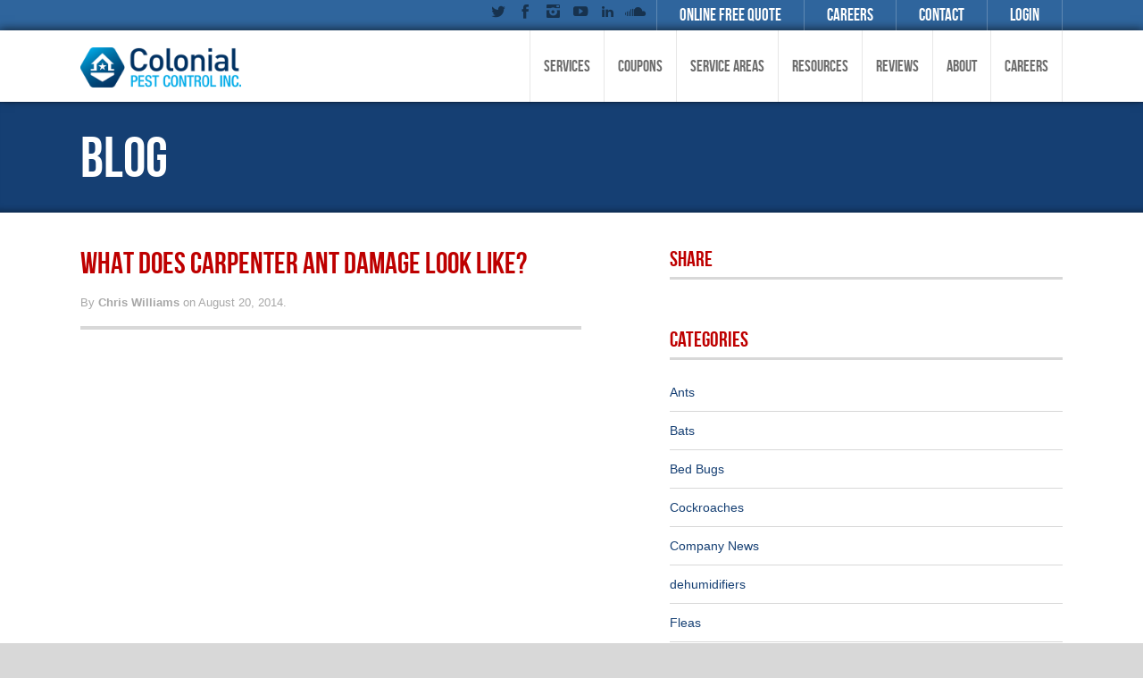

--- FILE ---
content_type: text/html; charset=UTF-8
request_url: https://www.colonialpest.com/2014/08/20/carpenter-ant-damage-look-like/
body_size: 41319
content:
<!DOCTYPE html>
<html lang="en">
<head>
	<meta charset="utf-8" />
<script type="text/javascript">
/* <![CDATA[ */
var gform;gform||(document.addEventListener("gform_main_scripts_loaded",function(){gform.scriptsLoaded=!0}),document.addEventListener("gform/theme/scripts_loaded",function(){gform.themeScriptsLoaded=!0}),window.addEventListener("DOMContentLoaded",function(){gform.domLoaded=!0}),gform={domLoaded:!1,scriptsLoaded:!1,themeScriptsLoaded:!1,isFormEditor:()=>"function"==typeof InitializeEditor,callIfLoaded:function(o){return!(!gform.domLoaded||!gform.scriptsLoaded||!gform.themeScriptsLoaded&&!gform.isFormEditor()||(gform.isFormEditor()&&console.warn("The use of gform.initializeOnLoaded() is deprecated in the form editor context and will be removed in Gravity Forms 3.1."),o(),0))},initializeOnLoaded:function(o){gform.callIfLoaded(o)||(document.addEventListener("gform_main_scripts_loaded",()=>{gform.scriptsLoaded=!0,gform.callIfLoaded(o)}),document.addEventListener("gform/theme/scripts_loaded",()=>{gform.themeScriptsLoaded=!0,gform.callIfLoaded(o)}),window.addEventListener("DOMContentLoaded",()=>{gform.domLoaded=!0,gform.callIfLoaded(o)}))},hooks:{action:{},filter:{}},addAction:function(o,r,e,t){gform.addHook("action",o,r,e,t)},addFilter:function(o,r,e,t){gform.addHook("filter",o,r,e,t)},doAction:function(o){gform.doHook("action",o,arguments)},applyFilters:function(o){return gform.doHook("filter",o,arguments)},removeAction:function(o,r){gform.removeHook("action",o,r)},removeFilter:function(o,r,e){gform.removeHook("filter",o,r,e)},addHook:function(o,r,e,t,n){null==gform.hooks[o][r]&&(gform.hooks[o][r]=[]);var d=gform.hooks[o][r];null==n&&(n=r+"_"+d.length),gform.hooks[o][r].push({tag:n,callable:e,priority:t=null==t?10:t})},doHook:function(r,o,e){var t;if(e=Array.prototype.slice.call(e,1),null!=gform.hooks[r][o]&&((o=gform.hooks[r][o]).sort(function(o,r){return o.priority-r.priority}),o.forEach(function(o){"function"!=typeof(t=o.callable)&&(t=window[t]),"action"==r?t.apply(null,e):e[0]=t.apply(null,e)})),"filter"==r)return e[0]},removeHook:function(o,r,t,n){var e;null!=gform.hooks[o][r]&&(e=(e=gform.hooks[o][r]).filter(function(o,r,e){return!!(null!=n&&n!=o.tag||null!=t&&t!=o.priority)}),gform.hooks[o][r]=e)}});
/* ]]> */
</script>

	<!--
										+
									  ++++
									 ++++++
									++++++++
								   ++++++++++
								  ++++++++++++
								  ++++++++++++,
								 ++++++++++++++
								 ++++++++++++++,
								,+++++++++++++++
				+??????????????333++++++++++++++
			+++++++++++++I3333333333++++++++++++
		  ++++++++++++733333333333333+++++++++++
		 +++++++++++333333333333333333++++++++++
		 +++++++++   333333333333333333+++++++++
		 ++++++++     33333333333333333+++++++++
		 ++++++        33333333333333333+++++++
		 +++++          3333333333333333+++++++
		 ++++             33333333333333++++++
		 +++                3333333333333++++
		  ++                  33333333333+++
								333333337++
								   33333++
									  33+

	-->
	<meta name="MSSmartTagsPreventParsing" content="true" /><!--[if lte IE 9]><meta http-equiv="X-UA-Compatible" content="IE=Edge"/><![endif]-->
	<meta name="viewport" content="width=device-width, initial-scale=1, maximum-scale=1, user-scalable=no" />
	<title>What does carpenter ant damage look like?</title>
	<link type="text/plain" rel="author" href="/authors.txt" />
	
<!-- Search Engine Optimization by Rank Math - https://rankmath.com/ -->
<meta name="description" content="With carpenter ants, you usually don&#039;t see any damage on the outside surface of the wood, but when you break into the wood, you&#039;ll find galleries."/>
<meta name="robots" content="follow, index, max-snippet:-1, max-video-preview:-1, max-image-preview:large"/>
<link rel="canonical" href="https://www.colonialpest.com/2014/08/20/carpenter-ant-damage-look-like/" />
<meta property="og:locale" content="en_US" />
<meta property="og:type" content="article" />
<meta property="og:title" content="What does carpenter ant damage look like?" />
<meta property="og:description" content="With carpenter ants, you usually don&#039;t see any damage on the outside surface of the wood, but when you break into the wood, you&#039;ll find galleries." />
<meta property="og:url" content="https://www.colonialpest.com/2014/08/20/carpenter-ant-damage-look-like/" />
<meta property="og:site_name" content="Colonial Pest Control" />
<meta property="article:publisher" content="https://www.facebook.com/ColonialPestControlInc" />
<meta property="article:section" content="Ants" />
<meta property="og:updated_time" content="2025-10-24T13:31:11-04:00" />
<meta property="og:image" content="https://www.colonialpest.com/assets/opengraph.png" />
<meta property="og:image:secure_url" content="https://www.colonialpest.com/assets/opengraph.png" />
<meta property="og:image:width" content="1200" />
<meta property="og:image:height" content="630" />
<meta property="og:image:alt" content="What does carpenter ant damage look like?" />
<meta property="og:image:type" content="image/png" />
<meta property="article:published_time" content="2014-08-20T14:58:59-04:00" />
<meta property="article:modified_time" content="2025-10-24T13:31:11-04:00" />
<meta name="twitter:card" content="summary_large_image" />
<meta name="twitter:title" content="What does carpenter ant damage look like?" />
<meta name="twitter:description" content="With carpenter ants, you usually don&#039;t see any damage on the outside surface of the wood, but when you break into the wood, you&#039;ll find galleries." />
<meta name="twitter:site" content="@ColonialPestInc" />
<meta name="twitter:creator" content="@ColonialPestInc" />
<meta name="twitter:image" content="https://www.colonialpest.com/assets/opengraph.png" />
<meta name="twitter:label1" content="Written by" />
<meta name="twitter:data1" content="Chris Williams" />
<meta name="twitter:label2" content="Time to read" />
<meta name="twitter:data2" content="1 minute" />
<style media="all">@charset "UTF-8";html,body,div,object,iframe,h1,h2,h3,h4,h5,h6,p,blockquote,pre,abbr,address,cite,code,del,dfn,img,ins,kbd,q,samp,var,hr,acronym,dl,dt,dd,ol,ul,li,pre,fieldset,form,label,legend,table,caption,tbody,tfoot,thead,tr,th,td,article,aside,canvas,details,figcaption,figure,footer,header,hgroup,menu,nav,section,summary,time,mark,audio,video{border:0;outline:0;font-style:normal;font-weight:400;font-size:100%;vertical-align:baseline;margin:0;padding:0;-webkit-text-size-adjust:100%}em,strong,b,i,a,span,sub,sup,small{border:0;outline:0;font-size:100%;vertical-align:baseline;margin:0;padding:0}a:focus{outline:0}:focus,:active{outline:none;outline:0}::-moz-focus-inner{outline:none}article,aside,details,figcaption,figure,footer,header,hgroup,menu,nav,section{display:block}li{list-style:none}a{text-decoration:none}blockquote:before,blockquote:after,q:before,q:after{content:""}table{border-collapse:collapse;border-spacing:0}hr{display:block;height:1px;border-top:1px solid #000;color:#000}input,select{vertical-align:middle}sub{vertical-align:sub;font-size:smaller;line-height:0}sup{vertical-align:super;font-size:smaller;line-height:0}input,button,textarea,select,label,img{display:inline-block}input,button,textarea,select,optgroup,option{font-family:inherit;font-size:inherit;font-style:inherit;font-weight:inherit}input,button,textarea,select{-webkit-appearance:none}textarea{resize:none}button,a span{cursor:pointer}button{border:0;text-align:center}button::-moz-focus-inner{padding:0;border:0}table{table-layout:fixed}a[href^=tel]{color:inherit}#no_ie6{width:100%;height:40px;overflow:hidden;border-bottom:2px solid #000}body,input,button,textarea{-webkit-font-smoothing:antialiased;-moz-osx-font-smoothing:grayscale}.clear{clear:both}.clearfix:after{visibility:hidden;display:block;font-size:0;content:" ";clear:both;height:0}.clearfix{display:inline-table}* html .clearfix{height:1%}.clearfix{display:block}* html .clearfix{zoom:1}*:first-child+html .clearfix{zoom:1}.wordwrap{white-space:pre;white-space:pre-wrap;white-space:pre-line;white-space:-pre-wrap;white-space:-o-pre-wrap;white-space:-moz-pre-wrap;word-wrap:break-word}@font-face{font-family:"jack-social";src:url(//www.colonialpest.com/ui/css/../fonts/JackSocial/jack-social.eot);src:url(//www.colonialpest.com/ui/css/../fonts/JackSocial/jack-social.eot?#iefix) format("embedded-opentype"),url(//www.colonialpest.com/ui/css/../fonts/JackSocial/jack-social.ttf) format("truetype"),url(//www.colonialpest.com/ui/css/../fonts/JackSocial/jack-social.woff) format("woff"),url(//www.colonialpest.com/ui/css/../fonts/JackSocial/jack-social.svg#jack-social) format("svg");font-weight:400;font-style:normal}@font-face{font-family:"bebas";src:url(//www.colonialpest.com/ui/css/../fonts/bebasneue/bebasneue_light-webfont.eot);src:url(//www.colonialpest.com/ui/css/../fonts/bebasneue/bebasneue_light-webfont.eot?#iefix) format("embedded-opentype"),url(//www.colonialpest.com/ui/css/../fonts/bebasneue/bebasneue_light-webfont.woff2) format("woff2"),url(//www.colonialpest.com/ui/css/../fonts/bebasneue/bebasneue_light-webfont.woff) format("woff"),url(//www.colonialpest.com/ui/css/../fonts/bebasneue/bebasneue_light-webfont.ttf) format("truetype"),url(//www.colonialpest.com/ui/css/../fonts/bebasneue/bebasneue_light-webfont.svg#bebas) format("svg");font-weight:200;font-style:normal}@font-face{font-family:"bebas";src:url(//www.colonialpest.com/ui/css/../fonts/bebasneue/bebasneue_regular-webfont.eot);src:url(//www.colonialpest.com/ui/css/../fonts/bebasneue/bebasneue_regular-webfont.eot?#iefix) format("embedded-opentype"),url(//www.colonialpest.com/ui/css/../fonts/bebasneue/bebasneue_regular-webfont.woff2) format("woff2"),url(//www.colonialpest.com/ui/css/../fonts/bebasneue/bebasneue_regular-webfont.woff) format("woff"),url(//www.colonialpest.com/ui/css/../fonts/bebasneue/bebasneue_regular-webfont.ttf) format("truetype"),url(//www.colonialpest.com/ui/css/../fonts/bebasneue/bebasneue_regular-webfont.svg#bebas) format("svg");font-weight:400;font-style:normal}@font-face{font-family:"bebas";src:url(//www.colonialpest.com/ui/css/../fonts/bebasneue/bebasneue_bold-webfont.eot);src:url(//www.colonialpest.com/ui/css/../fonts/bebasneue/bebasneue_bold-webfont.eot?#iefix) format("embedded-opentype"),url(//www.colonialpest.com/ui/css/../fonts/bebasneue/bebasneue_bold-webfont.woff2) format("woff2"),url(//www.colonialpest.com/ui/css/../fonts/bebasneue/bebasneue_bold-webfont.woff) format("woff"),url(//www.colonialpest.com/ui/css/../fonts/bebasneue/bebasneue_bold-webfont.ttf) format("truetype"),url(//www.colonialpest.com/ui/css/../fonts/bebasneue/bebasneue_bold-webfont.svg#bebas) format("svg");font-weight:600;font-style:normal}@font-face{font-family:"bebas";src:url(//www.colonialpest.com/ui/css/../fonts/bebasneue/bebasneue_book-webfont.eot);src:url(//www.colonialpest.com/ui/css/../fonts/bebasneue/bebasneue_book-webfont.eot?#iefix) format("embedded-opentype"),url(//www.colonialpest.com/ui/css/../fonts/bebasneue/bebasneue_book-webfont.woff2) format("woff2"),url(//www.colonialpest.com/ui/css/../fonts/bebasneue/bebasneue_book-webfont.woff) format("woff"),url(//www.colonialpest.com/ui/css/../fonts/bebasneue/bebasneue_book-webfont.ttf) format("truetype"),url(//www.colonialpest.com/ui/css/../fonts/bebasneue/bebasneue_book-webfont.svg#bebas) format("svg");font-weight:700;font-style:normal}@font-face{font-family:"dejavu";src:url(//www.colonialpest.com/ui/css/../fonts/dejavuserif/dejavuserif-webfont.eot);src:url(//www.colonialpest.com/ui/css/../fonts/dejavuserif/dejavuserif-webfont.eot?#iefix) format("embedded-opentype"),url(//www.colonialpest.com/ui/css/../fonts/dejavuserif/dejavuserif-webfont.woff2) format("woff2"),url(//www.colonialpest.com/ui/css/../fonts/dejavuserif/dejavuserif-webfont.woff) format("woff"),url(//www.colonialpest.com/ui/css/../fonts/dejavuserif/dejavuserif-webfont.ttf) format("truetype"),url(//www.colonialpest.com/ui/css/../fonts/dejavuserif/dejavuserif-webfont.svg#dejavu) format("svg");font-weight:400;font-style:normal}@font-face{font-family:"dejavu";src:url(//www.colonialpest.com/ui/css/../fonts/dejavuserif/dejavuserif-italic-webfont.eot);src:url(//www.colonialpest.com/ui/css/../fonts/dejavuserif/dejavuserif-italic-webfont.eot?#iefix) format("embedded-opentype"),url(//www.colonialpest.com/ui/css/../fonts/dejavuserif/dejavuserif-italic-webfont.woff2) format("woff2"),url(//www.colonialpest.com/ui/css/../fonts/dejavuserif/dejavuserif-italic-webfont.woff) format("woff"),url(//www.colonialpest.com/ui/css/../fonts/dejavuserif/dejavuserif-italic-webfont.ttf) format("truetype"),url(//www.colonialpest.com/ui/css/../fonts/dejavuserif/dejavuserif-italic-webfont.svg#dejavu) format("svg");font-weight:400;font-style:italic}@font-face{font-family:"dejavu";src:url(//www.colonialpest.com/ui/css/../fonts/dejavuserif/dejavuserif-bold-webfont.eot);src:url(//www.colonialpest.com/ui/css/../fonts/dejavuserif/dejavuserif-bold-webfont.eot?#iefix) format("embedded-opentype"),url(//www.colonialpest.com/ui/css/../fonts/dejavuserif/dejavuserif-bold-webfont.woff2) format("woff2"),url(//www.colonialpest.com/ui/css/../fonts/dejavuserif/dejavuserif-bold-webfont.woff) format("woff"),url(//www.colonialpest.com/ui/css/../fonts/dejavuserif/dejavuserif-bold-webfont.ttf) format("truetype"),url(//www.colonialpest.com/ui/css/../fonts/dejavuserif/dejavuserif-bold-webfont.svg#dejavu) format("svg");font-weight:600;font-style:normal}@font-face{font-family:"dejavu";src:url(//www.colonialpest.com/ui/css/../fonts/dejavuserif/dejavuserif-bolditalic-webfont.eot);src:url(//www.colonialpest.com/ui/css/../fonts/dejavuserif/dejavuserif-bolditalic-webfont.eot?#iefix) format("embedded-opentype"),url(//www.colonialpest.com/ui/css/../fonts/dejavuserif/dejavuserif-bolditalic-webfont.woff2) format("woff2"),url(//www.colonialpest.com/ui/css/../fonts/dejavuserif/dejavuserif-bolditalic-webfont.woff) format("woff"),url(//www.colonialpest.com/ui/css/../fonts/dejavuserif/dejavuserif-bolditalic-webfont.ttf) format("truetype"),url(//www.colonialpest.com/ui/css/../fonts/dejavuserif/dejavuserif-bolditalic-webfont.svg#dejavu) format("svg");font-weight:600;font-style:italic}pre{font-size:12px !important}html,body{font-family:"dejavu";font-weight:400}html{background-color:#d8d8d8}body{background:#fff}strong,b{font-weight:700}::-moz-selection{background:#153f73;color:#fff}::selection{background:#153f73;color:#fff}::-moz-selection{background:#153f73;color:#fff}::-webkit-selection{background:#153f73;color:#fff}[data-icon]:before{font-family:"jack-social";content:attr(data-icon);font-style:normal;font-weight:400;font-variant:normal;text-transform:none !important;speak:none;display:inline-block;text-decoration:none;width:1em;line-height:1em;-webkit-font-smoothing:antialiased;-moz-osx-font-smoothing:grayscale}[class^=social-]:before,[class*=" social-"]:before{font-family:"jack-social";font-style:normal;font-weight:400;font-variant:normal;text-transform:none !important;speak:none;display:inline-block;text-decoration:none;width:1em;line-height:1em;-webkit-font-smoothing:antialiased;-moz-osx-font-smoothing:grayscale}.social-facebook:before{content:"f"}.social-instagram:before{content:"i"}.social-linkedin:before{content:"l"}.social-rss:before{content:"r"}.social-youtube:before{content:"y"}.social-twitter:before{content:"t"}.social-email:before{content:"a"}.social-flickr:before{content:"c"}.social-googleplus:before{content:"g"}.social-pinterest:before{content:"p"}.social-vimeo:before{content:"v"}.social-yelp:before{content:"x"}.social-soundcloud:before{content:"s"}@font-face{font-family:"colonial-pest";src:url(//www.colonialpest.com/ui/css/../fonts/icons/colonial-pest.eot);src:url(//www.colonialpest.com/ui/css/../fonts/icons/colonial-pest.eot?#iefix) format("embedded-opentype"),url(//www.colonialpest.com/ui/css/../fonts/icons/colonial-pest.woff) format("woff"),url(//www.colonialpest.com/ui/css/../fonts/icons/colonial-pest.ttf) format("truetype"),url(//www.colonialpest.com/ui/css/../fonts/icons/colonial-pest.svg#colonial-pest) format("svg");font-weight:400;font-style:normal}[data-icon]:before{font-family:"colonial-pest" !important;content:attr(data-icon);font-style:normal !important;font-weight:400 !important;font-variant:normal !important;text-transform:none !important;speak:none;line-height:1;-webkit-font-smoothing:antialiased;-moz-osx-font-smoothing:grayscale}[class^=cp-]:before,[class*=" cp-"]:before{font-family:"colonial-pest" !important;font-style:normal !important;font-weight:400 !important;font-variant:normal !important;text-transform:none !important;speak:none;line-height:1;-webkit-font-smoothing:antialiased;-moz-osx-font-smoothing:grayscale}.cp-arrow-up:before{content:"a"}.cp-arrow-down:before{content:"b"}.cp-arrow-left:before{content:"c"}.cp-arrow-right:before{content:"d"}.cp-arrow-up-single:before{content:"e"}.cp-arrow-down-single:before{content:"f"}.cp-arrow-left-single:before{content:"g"}.cp-arrow-right-single:before{content:"h"}.cp-search:before{content:"i"}.cp-envelope:before{content:"j"}.aligncenter{display:block;margin:25px auto}.alignleft{float:left;margin:0 25px 25px 0}.alignright{float:right;margin:0 0 25px 25px}.alignnone{display:inline-block}.wrap{width:1140px;-webkit-box-sizing:border-box;box-sizing:border-box;margin:0 auto;max-width:100%;padding:0 20px}.larg-wrap{width:1120px;-webkit-box-sizing:border-box;box-sizing:border-box;margin:0 auto;max-width:100%;padding:0 20px}.pull-left{float:left}.pull-right{float:right}.visible-s,.visible-xs{display:none !important}.hidden-s{display:block}.dropdwn-btn{display:none}body .broken_link,body a.broken_link{text-decoration:none}form ul{margin:0}form ul li{background:0 0;list-style:none;vertical-align:top}form ul li div{display:inline-block;vertical-align:top;width:100%;-webkit-box-sizing:border-box;box-sizing:border-box;position:relative}form#gform_3{margin-bottom:40px}form>div>ul>li{margin-bottom:25px}input[type=text],input[type=password],input[type=url],input[type=email],input[type=tel]{width:100%;border:1px solid #cacaca;height:35px;-webkit-box-sizing:border-box;box-sizing:border-box;padding:8px 14px;background:#fff;outline:none;color:#6c6c6c;font-family:Arial;font-size:13px;font-weight:400}textarea{width:100%;border:1px solid #cacaca;height:104px;-webkit-box-sizing:border-box;box-sizing:border-box;padding:8px 14px;background:#fff;outline:none;color:#6c6c6c;font-family:Arial;font-size:13px;font-weight:400}#gform_ajax_spinner_1{width:auto !important;display:inline-block !important;margin:4px 0 0 10px}input[type=checkbox]{display:none}input[type=checkbox]:checked+label div{background-position:center bottom}input[type=checkbox]+label{cursor:pointer}input[type=checkbox]+label div{width:21px;height:21px;display:inline-block;background:url(//www.colonialpest.com/ui/css/../images/checkbox.png) center top no-repeat;margin-right:5px}input[type=checkbox]+label span{position:relative;top:-4px}input[type=submit],button{display:inline-block;cursor:pointer}.submit{background:#be0000;font:600 21px/21px "bebas",Arial,Helvetica,sans-serif;color:#fff;text-transform:uppercase;display:inline-block;padding:10px 20px;height:41px;-webkit-box-sizing:border-box;box-sizing:border-box;position:relative;border:none}.submit:after{position:absolute;content:"";width:0;height:0;border-style:solid;border-width:8px 0 8px 10px;border-color:transparent transparent transparent #fff;top:50%;margin-top:-8px;right:12px}.submit:hover{background:#153f73}label{font:600 24px/22px "bebas",Arial,Helvetica,sans-serif;color:#153f73;text-transform:uppercase;display:block;margin-bottom:4px}label span{display:inline-block;color:#6c6c6c;font-family:Arial;font-size:13px;font-weight:400;line-height:14px;text-transform:none}label .gfield_required{vertical-align:top}.select-wrap{width:100%;height:35px;line-height:33px;overflow:hidden;background:url(//www.colonialpest.com/ui/css/../images/select-arrow.png) no-repeat right #fff;outline:none;display:inline-block;-webkit-box-sizing:border-box;box-sizing:border-box;position:relative;border:1px solid #b9b9b9;vertical-align:middle;box-shadow:0 2px 4px rgba(0,0,0,.16);-webkit-box-shadow:0 2px 4px rgba(0,0,0,.16);-moz-box-shadow:0 2px 4px rgba(0,0,0,.16)}.select-wrap select{background:0 0;width:115%;padding:0 50px 0 14px;border:0;border-radius:0;height:35px;-webkit-appearance:none;cursor:pointer;outline:none;-webkit-box-sizing:border-box;box-sizing:border-box;color:#6c6c6c;font-family:Arial;font-size:13px;font-weight:400;line-height:13px}a{color:#be0000}a:hover{color:#153f73}.link{display:inline-block;font-family:Arial;font-size:12px;font-weight:400}.small-link{display:inline-block;font-family:Arial;font-size:11px;font-weight:400}.red-link{color:#be0000}.red-link:hover{color:#153f73}a{-webkit-transition:all .1s ease-in-out;transition:all .1s ease-in-out}#header{width:100%;height:auto;position:relative;z-index:10;top:0}#header .header-top{width:100%;height:34px;background-color:#2f659d;box-shadow:inset 0 -10px 10px -10px rgba(0,0,0,.2);-moz-box-shadow:inset 0 -10px 10px -10px rgba(0,0,0,.2);-webkit-box-shadow:inset 0 -10px 10px -10px rgba(0,0,0,.2)}#header .header-social a{display:inline-block;line-height:34px;color:#5e0000;color:rgba(0,0,0,.5);font-size:26px}#header .header-social a:hover{color:#fff;color:#fff}#header .top-nav{margin-left:10px}#header .top-nav ul{font-size:0}#header .top-nav ul li{display:inline-block;border-right:1px solid rgba(255,255,255,.23)}#header .top-nav ul li:first-child{border-left:1px solid rgba(255,255,255,.23)}#header .top-nav ul li a{color:#fff;display:block;font-size:19px;font-weight:600;font-family:"bebas",Arial,Helvetica,sans-serif;text-transform:uppercase;line-height:34px;padding:0 25px}#header .top-nav ul li a:hover{background:#153f73}#header .header-main{height:80px;background-color:#fff;box-shadow:0 -2px 10px rgba(0,0,0,.5);-moz-box-shadow:0 -2px 10px rgba(0,0,0,.5);-webkit-box-shadow:0 -2px 10px rgba(0,0,0,.5)}#logo{display:inline-block;line-height:80px}#logo a{height:auto;display:inline-block;vertical-align:middle}#logo a img{max-width:100%;max-height:100%;height:auto;display:block}img{max-width:100%;height:auto}#mobile-menu-wrap{display:none}#main-nav>ul{font-size:0}#main-nav>ul>li{float:left;display:inline-block;position:relative;border-right:1px solid #e7e7e7;position:relative}#main-nav>ul>li:first-child{border-left:1px solid #e7e7e7}#main-nav>ul>li.menu-item-has-children:before{width:0;height:0;border-style:solid;border-width:7px 5px 0;border-color:#fff transparent transparent;position:absolute;content:"";top:100%;margin-top:-18px;left:50%;margin-left:-5px;display:none}#main-nav>ul>li.menu-item-has-children:hover:before{display:block}#main-nav>ul>li.current-menu-item>a,#main-nav>ul>li.current-menu-ancestor>a{color:#be0000}#main-nav>ul>li>a{font-size:18px;font-weight:600;text-transform:uppercase;padding:0 15px;line-height:80px;color:#6c6c6c;font-family:"bebas",Arial,Helvetica,sans-serif;display:block}#main-nav>ul>li>a:hover{background:#153f73;color:#fff}#main-nav>ul>li ul{display:none;position:absolute;top:100%;z-index:999;width:160px;padding:10px 0;box-shadow:0 2px 4px rgba(0,0,0,.14),inset 0 2px 6px rgba(0,0,0,.3);-moz-box-shadow:0 2px 4px rgba(0,0,0,.14),inset 0 2px 6px rgba(0,0,0,.3);-webkit-box-shadow:0 2px 4px rgba(0,0,0,.14),inset 0 2px 6px rgba(0,0,0,.3);background:#153f73}#main-nav>ul>li ul li{display:block;position:relative}#main-nav>ul>li ul li:hover>ul{display:block}#main-nav>ul>li ul li.menu-item-has-children:before{position:absolute;content:"";width:0;height:0;border-style:solid;border-width:5px 0 5px 7px;border-color:transparent transparent transparent #7fa7d8;top:15px;right:8px}#main-nav>ul>li ul li>ul{position:absolute;top:0;left:100%;display:none;-webkit-box-shadow:none;box-shadow:none}#main-nav>ul>li ul li a{font-size:18px;font-weight:600;padding:10px 30px;display:block;text-transform:uppercase;color:#7fa7d8;font-family:"bebas",Arial,Helvetica,sans-serif}#main-nav>ul>li ul li a:hover{color:#fff}#main-nav>ul>li:hover>a{background:#153f73;color:#fff}#main-nav>ul>li:hover>ul{display:block}#hm-banner{position:relative;z-index:2;top:0;margin-bottom:0;left:0;width:100%;height:auto}#hm-banner ul{display:block;width:100%}#hm-banner ul li{height:auto;position:relative;width:100%;height:auto}#hm-banner .banner-img{width:100%;height:456px;background-repeat:no-repeat;background-position:50% 50%;background-size:cover}#hm-banner .banner-text-wrap{width:100%;height:auto;display:inline-block;position:absolute;bottom:0;left:0;text-align:right}#hm-banner h2{font:600 82px/75px "bebas",Arial,Helvetica,sans-serif;color:#153f73;margin-bottom:8px;text-transform:uppercase;display:block}#hm-banner h5{color:#be0000;font:400 21px/21px "dejavu",Arial,Helvetica,sans-serif;line-height:31.5px;display:block;margin-bottom:70px}#hm-banner .banner-bottom{display:inline-block;padding:10px 24px;background:#be0000;border-top-left-radius:10px;border-top-right-radius:10px;color:#fff;vertical-align:bottom;margin-right:5px}#hm-banner .banner-bottom span{display:inline-block}#hm-banner .banner-bottom .small-text{font:400 21px/21px "dejavu",Arial,Helvetica,sans-serif;position:relative;top:-4px}#hm-banner .banner-bottom a.larg-text{font:600 36px/36px "bebas",Arial,Helvetica,sans-serif;margin-left:15px}#hm-banner .banner-bottom.online-quote{color:#fff}#hm-banner .banner-bottom.online-quote .small-text{top:0;display:block;line-height:36px}#hm-banner .banner-bottom.online-quote:hover{background:#153f73}#hm-banner .inner-wrap a.banner-bottom{margin-right:5px}@media screen and (max-width:830px){#hm-banner .banner-bottom.online-quote{display:none}}.hm-module{margin:50px 0}.hm-module h2,#request-quote h2{text-transform:uppercase;font:600 43px/39px "bebas",Arial,Helvetica,sans-serif;color:#be0000;padding-bottom:8px;display:block;border-bottom:4px solid #d8d8d8;margin-bottom:20px}#section2 .top-box{margin-bottom:24px}#section2 .box{width:45%}#section2 h6{color:#515151;font-family:"dejavu",Arial,Helvetica,sans-serif;font-size:18px;font-weight:400;line-height:27.5px}#section2 p{color:#6c6c6c;font-family:"dejavu",Arial,Helvetica,sans-serif;font-size:14px;font-weight:300;line-height:22.5px;display:inline-block}#col3-boxes{font-size:0;margin-left:-1%}#col3-boxes li{display:inline-block;width:32.05%;margin:0 0 0 1%;font-size:12px;vertical-align:top}#col3-boxes a{display:block}#col3-boxes a:hover span{color:#fff}#col3-boxes .img-box{width:100%;height:236px;background-position:center bottom;background-size:90% auto;background-repeat:no-repeat}#col3-boxes .text-box{background-color:#be0000;border-radius:7px;box-shadow:0 3px 5px rgba(0,0,0,.22),inset 0 -38px 42px -10px rgba(0,0,0,.4);-webkit-box-shadow:0 3px 5px rgba(0,0,0,.22),inset 0 -38px 42px -10px rgba(0,0,0,.4);-moz-box-shadow:0 3px 5px rgba(0,0,0,.22),inset 0 -38px 42px -10px rgba(0,0,0,.4);min-height:260px;padding:20px 28px 40px;-webkit-box-sizing:border-box;box-sizing:border-box;width:100%;position:relative}#col3-boxes .text-box.green-box{background-color:#428e56}#col3-boxes .text-box.blue-box{background-color:#153f73}#col3-boxes h3{font:600 32px/32px "bebas",Arial,Helvetica,sans-serif;margin-bottom:17px;text-transform:uppercase;color:#fff}#col3-boxes p{font-family:"dejavu",Arial,Helvetica,sans-serif;font-size:14px;font-weight:300;line-height:18px;color:#fff}#col3-boxes span{position:absolute;left:28px;bottom:20px;color:#fff;color:rgba(255,255,255,.4);font-family:Arial;font-size:12px;font-weight:700}#latest-blog-post{background-color:#f7f7f7;margin-bottom:0;padding-bottom:50px}.shadow-top{box-shadow:inset 0 3px 2px -2px rgba(0,0,0,.3);-webkit-box-shadow:inset 0 3px 2px -2px rgba(0,0,0,.3);-moz-box-shadow:inset 0 3px 2px -2px rgba(0,0,0,.3);padding-top:40px}.two-col-module{margin-bottom:40px}.two-col-module .box-one{width:46.5%;-webkit-box-sizing:border-box;box-sizing:border-box;background:#fff;padding:6px;-webkit-box-shadow:0px 0px 4px 0px rgba(0,0,0,.3);box-shadow:0px 0px 4px 0px rgba(0,0,0,.3)}.two-col-module .box-one a{position:relative;display:block;width:100%;height:100%}.two-col-module .box-one a:hover .video-btn{background:rgba(21,63,115,.5)}.two-col-module .box-one .video-btn{position:absolute;z-index:2;width:70px;height:70px;border-radius:70px;left:50%;margin-left:-35px;top:50%;margin-top:-35px;background:rgba(255,0,0,.5);-webkit-transition:all .2s ease-in-out;transition:all .2s ease-in-out}.two-col-module .box-one .video-btn:before{position:absolute;content:"";width:0;height:0;border-style:solid;border-width:15px 0 15px 21px;border-color:transparent transparent transparent #fff;top:50%;left:50%;margin-left:-7px;margin-top:-15px}.two-col-module .box-two{-webkit-box-sizing:border-box;box-sizing:border-box;width:53.5%;padding:0 90px 0 40px}.two-col-module .img-wrap{margin-bottom:14px;width:100%;-webkit-box-sizing:border-box;box-sizing:border-box;background:#fff;padding:6px;-webkit-box-shadow:0px 0px 4px 0px rgba(0,0,0,.3);box-shadow:0px 0px 4px 0px rgba(0,0,0,.3)}.two-col-module img{width:100%;height:auto;display:block;-webkit-box-shadow:inset 0px 0px 4px 0px rgba(0,0,0,.4);box-shadow:inset 0px 0px 4px 0px rgba(0,0,0,.4)}.two-col-module h3{font:600 46px/40px "bebas",Arial,Helvetica,sans-serif;margin-bottom:15px;text-transform:uppercase}.two-col-module h3 a{color:#153f73}.two-col-module h3 a:hover{color:#be0000}.two-col-module h6{font-family:Arial;font-size:13px;font-weight:400;line-height:13px;margin-bottom:12px;color:#a7a7a7}.two-col-module h6 a{display:inline-block;color:#be0000}.two-col-module h6 a:hover{color:#153f73}.two-col-module p{display:inline-block;color:#6c6c6c;font-size:13px;font-weight:300;line-height:18px;padding-right:30px}.two-col-module a.read-more-link{font-family:Arial;font-size:11px;font-weight:400;text-transform:uppercase;display:inline-block;color:#be0000}.two-col-module a.read-more-link:hover{color:#153f73}.two-col-post .img-wrap{margin-bottom:14px;width:100%;-webkit-box-sizing:border-box;box-sizing:border-box;background:#fff;padding:6px;-webkit-box-shadow:0px 0px 4px 0px rgba(0,0,0,.3);box-shadow:0px 0px 4px 0px rgba(0,0,0,.3)}.two-col-post img{width:100%;height:auto;display:block;-webkit-box-shadow:inset 0px 0px 4px 0px rgba(0,0,0,.4);box-shadow:inset 0px 0px 4px 0px rgba(0,0,0,.4)}.two-col-post li{width:46.5%;-webkit-box-sizing:border-box;box-sizing:border-box}.two-col-post li:nth-child(2n){padding-left:40px}.two-col-post .left-box{width:46.5%;-webkit-box-sizing:border-box;box-sizing:border-box;background:#fff;padding:5px;-webkit-box-shadow:0px 0px 4px 0px rgba(0,0,0,.3);box-shadow:0px 0px 4px 0px rgba(0,0,0,.3)}.two-col-post .right-box{-webkit-box-sizing:border-box;box-sizing:border-box;width:53.5%;padding-left:24px}.two-col-post h4{font:600 33px/29px "bebas",Arial,Helvetica,sans-serif;margin-bottom:12px}.two-col-post h4 a{color:#153f73}.two-col-post h4 a:hover{color:#be0000}.two-col-post h6{font-family:Arial;font-size:13px;font-weight:400;line-height:13px;margin-bottom:12px;color:#a7a7a7}.two-col-post h6 a{display:inline-block;color:#be0000}.two-col-post h6 a:hover{color:#153f73}#testimonials{background-color:#254a76;padding:60px 0;box-shadow:inset 0 20px 20px -20px rgba(0,0,0,.6);-webkit-box-shadow:inset 0 20px 20px -20px rgba(0,0,0,.6);-moz-box-shadow:inset 0 20px 20px -20px rgba(0,0,0,.6);width:100%;height:auto}#testimonials blockquote{position:relative;padding:0 70px;text-align:center;quotes:"“","”","‘","’"}#testimonials blockquote:before,#testimonials blockquote:after{color:#a5acad;font-size:82px;font-weight:400;line-height:82px;color:#6eb9ff;font-family:Georgia;position:absolute;top:0}#testimonials blockquote:before{content:"“";left:0}#testimonials blockquote:after{content:"”";right:0}#testimonials blockquote p{color:#e9f3ff;font-size:23px;font-weight:300;line-height:33.3px;margin-bottom:20px}#testimonials span{color:#6eb9ff;font-size:15px;font-style:italic;line-height:16px;display:block;text-align:center}.gform_validation_container{display:none !important}.validation_message{color:#be0000;font-size:.8em}#request-quote{margin-bottom:61px}#request-quote form .validation_error{color:#be0000;margin:0 0 20px}#request-quote form>div .ginput_container_checkbox ul li,.mobile-only form>div .ginput_container_checkbox ul li{display:inline-block;width:33.33%;padding-left:2%;-webkit-box-sizing:border-box;box-sizing:border-box;margin-right:0}#request-quote form>div>ul>li.comment{width:100%}#request-quote form>div>ul>li.gfield_error input[type=text],#request-quote form>div>ul>li.gfield_error input[type=password],#request-quote form>div>ul>li.gfield_error input[type=url],#request-quote form>div>ul>li.gfield_error input[type=email],#request-quote form>div>ul>li.gfield_error input[type=tel]{border-color:#be0000;background:#ededed}#request-quote form>div>ul ul li{display:inline-block;margin-top:7px}#request-quote form>div>ul ul li:first-child{margin-left:0}#address{background-color:#ededed;padding:20px 0 50px;box-shadow:inset 0 20px 20px -20px rgba(0,0,0,.2);-webkit-box-shadow:inset 0 20px 20px -20px rgba(0,0,0,.2);-moz-box-shadow:inset 0 20px 20px -20px rgba(0,0,0,.2)}#address .box-one{width:22%}#address .box-one p{font:14px/19px "dejavu",Georgia,serif;color:#6c6c6c;margin-bottom:10px}#address .box-two{width:31%;margin-left:115px}#address .box-two:last-of-type{margin-left:33px}#address .box-two h3{font:600 24px/29px "bebas",Arial,Helvetica,sans-serif}#address .box-two h3 a{color:#153f73}#address .box-two h3 a svg{vertical-align:middle;margin:0 0 0 5px}#address .box-two h3 a:hover{color:#be0000}#address .box-two h4{font:bold 15px/20px Arial,Helvetica,sans-serif;margin-bottom:10px;color:#153f73}#address .box-two h4+p{font-size:14px;line-height:19px;margin-bottom:20px}#address .box-two ul{font-size:0;display:-webkit-box;display:-ms-flexbox;display:flex;-ms-flex-wrap:wrap;flex-wrap:wrap;gap:8px}#address .box-two ul li{margin:0 !important;-ms-flex-preferred-size:calc(50% - 4px);flex-basis:calc(50% - 4px)}#address .box-two ul li a{font-size:12px;text-transform:uppercase}#address .box-three{width:30%;padding-left:50px}#address .address-wrap{-webkit-box-sizing:border-box;box-sizing:border-box}#address .address-wrap ul li{vertical-align:top;margin-bottom:15px}#address h3{display:block;font-size:19px;padding-bottom:4px;border-bottom:3px solid #d8d8d8;margin-bottom:10px;color:#153f73}#address h5{color:#be0000;font-family:Arial;font-size:15px;font-weight:700;line-height:19.8px}#address p{color:#6c6c6c;font-size:12px;font-weight:300;line-height:16px}#address .hours{display:block}#address .hours.mobile-only{display:none}#address .hours p{padding-bottom:8px;display:block}@media screen and (max-width:920px){#address .box-two{width:29%}}@media screen and (max-width:767px){#address .hours{display:none}#address .hours.mobile-only{display:block;clear:both}#address .box-two{width:100%;margin-left:0 !important}}#address .bottom-box h4{color:#254a76;font-size:24px;line-height:29px;text-transform:uppercase;font-family:"bebas",Arial,Helvetica,sans-serif;font-weight:600}#address .bottom-box h3{font:600 43px/43px "bebas",Arial,Helvetica,sans-serif;color:#be0000;margin-bottom:15px;text-transform:uppercase}#address .bottom-box a{font-family:Arial;font-weight:600;font-size:11px;text-transform:uppercase;display:inline-block;color:#be0000}#address .bottom-box a:hover{color:#254a76}#bottom-logos{padding-bottom:50px;background-color:#ededed}#logo-carousel{width:100%;padding-bottom:30px;overflow:hidden;position:relative}#logo-carousel .slick-slide{margin:0 15px}#logo-carousel .slick-list{margin:0 -15px}#logo-carousel li.slick-slide{height:110px;line-height:110px}#logo-carousel li.slick-slide a{display:block;text-align:center;max-height:100%;height:100%}#logo-carousel li.slick-slide a img{display:inline-block;width:auto;height:auto;max-width:140px;max-height:100px;vertical-align:middle}#footer{background-color:#d8d8d8;padding:25px 0 20px;box-shadow:inset 0 3px 2px -2px rgba(0,0,0,.1);-webkit-box-shadow:inset 0 3px 2px -2px rgba(0,0,0,.1);-moz-box-shadow:inset 0 3px 2px -2px rgba(0,0,0,.1);font-family:Arial;font-size:10px;font-weight:400;line-height:16px;color:#898989}#footer p{font-family:Arial;font-size:10px;font-weight:400;line-height:16px;color:#898989}#footer a{color:#727272}#footer a:hover{color:#be0000}.no-side .main-left.coups{max-width:594px !important;float:none;margin:0 auto}#contactus-body{height:auto !important}html.printable{background:#fff;margin-top:0 !important}html.printable body{margin-top:0;display:block}html.printable #single{margin-top:0 !important}html.printable *{display:none}html.printable #single,html.printable #single .wrap,html.printable .coups,html.printable .coupon,html.printable .coupon *{display:block}.coupon{border-radius:11px;border:3px dashed #d5d5d5;font-size:0;margin-bottom:50px;cursor:pointer;display:-webkit-box;display:-ms-flexbox;display:flex;-webkit-box-align:stretch;-ms-flex-align:stretch;align-items:stretch}.coupon .left{-webkit-box-flex:0;-ms-flex:0 1 auto;flex:0 1 auto;display:inline-block !important;vertical-align:middle;border-right:1px solid #f1f1f1}.coupon .inside{display:inline-block !important;vertical-align:middle;text-align:center;width:100%}.coupon .disc:before{display:inline-block !important;height:170px;vertical-align:middle;content:""}.coupon .disc h3{font-size:90px;color:#234978;line-height:1;margin-bottom:0}.coupon .disc h3 small{font-size:50px;vertical-align:25px;display:inline !important}.coupon .disc h4{font-size:30px;color:#c00000;line-height:1;margin-bottom:0}.coupon .fine{font-size:10px;line-height:11px;color:#9b9b9b;text-align:center;padding:0 15px 15px;margin:0}.coupon .right{-webkit-box-flex:0;-ms-flex:0 0 160px;flex:0 0 160px;vertical-align:middle;padding:0 12px;-webkit-box-sizing:border-box;box-sizing:border-box;background:#fafafa;display:-webkit-box;display:-ms-flexbox;display:flex;-webkit-box-orient:vertical;-webkit-box-direction:normal;-ms-flex-direction:column;flex-direction:column;-webkit-box-pack:center;-ms-flex-pack:center;justify-content:center}.coupon .right .logo{max-width:135px;margin:0 auto}.coupon .right p{margin:0;font-family:"bebas";text-align:center;font-weight:600;line-height:1}.coupon .right .call{color:#234978;font-size:21px;margin:14px 0 1px}.coupon .right .num{color:#c00000;font-size:23px;margin-bottom:18px}.coupon .right .satis{color:#234978;font-size:17px;margin-bottom:1px}.coupon .right .guar{color:#c00000;font-size:29px}@media (max-width:640px){.coupon .disc h3{font-size:60px}.coupon .disc h3 small{font-size:30px}}@media (max-width:420px){.coupon{-webkit-box-orient:vertical;-webkit-box-direction:normal;-ms-flex-direction:column;flex-direction:column}.coupon .left,.coupon .right{padding:20px}}.main-right .pdf-btn{display:block;border-radius:7px;background:#f7f7f7;background-image:-webkit-gradient(linear,left top,left bottom,from(rgba(255,255,255,.05)),color-stop(50%,rgba(255,255,255,.05)),to(rgba(0,0,0,.05)));background-image:linear-gradient(to bottom,rgba(255,255,255,.05) 0%,rgba(255,255,255,.05) 50%,rgba(0,0,0,.05) 100%);padding:10% 8.5%;-webkit-box-shadow:0px 3px 5px rgba(0,0,0,.22);box-shadow:0px 3px 5px rgba(0,0,0,.22);margin-bottom:40px}.main-right .pdf-btn:hover{background-color:#f0f0f0}.main-right .pdf-btn img{width:16.5%;margin:0 7.5% 0 0;display:inline-block;vertical-align:middle}.main-right .pdf-btn .text{width:70%;display:inline-block;vertical-align:middle}.main-right .pdf-btn h3{font:600 22px/1.2 "Bebas";color:#234978;margin:0;padding:0;border:none}.main-right .pdf-btn p{font:13px/15px Arial;color:#6c6c6c}.main-right .contactus-widget{margin-bottom:30px}.main-right .contactus-widget img{width:auto;margin-bottom:0}.side-links-wrap li a{color:#153f73;font-family:Arial;font-size:14px;line-height:14px;display:block;padding:14px 0}.side-links-wrap li a:hover{color:#be0000}.tag-wrap li a{color:#153f73;display:inline-block;font:400 14px/14px Arial;background-color:#f7f7f7;border:1px solid #e8e8e8;padding:9px 15px}.tag-wrap li a:hover{color:#be0000}.side-links-wrap{margin-bottom:30px}.side-links-wrap li{display:block;border-top:1px solid #d8d8d8}.side-links-wrap li:first-child{border-top:none;padding-top:0}.tag-wrap{margin-bottom:30px;font-size:0}.tag-wrap li{display:inline-block;margin:0 10px 10px 0}.link-box-larg{display:block;width:100%;text-align:center;-webkit-box-sizing:border-box;box-sizing:border-box;padding:22px 24px;border:2px solid #d5d5d5;background:#fff;border-radius:4px;margin-bottom:20px}.link-box-larg:hover{border:2px solid #153f73;background:#153f73}.link-box-larg:hover span.lg-text,.link-box-larg:hover span.small-text{color:#fff}.link-box-larg span{display:block;text-transform:uppercase;font-family:"bebas",Arial,Helvetica,sans-serif;font-weight:600}.link-box-larg span.lg-text{color:#254a76;font-size:46px;line-height:46px}.link-box-larg span.small-text{color:#be0000;font-size:25px;line-height:24px}.top-border .wrap{border-top:1px solid #d8d8d8;padding:40px 20px}.top-bottom-shadow{padding:38px 0;box-shadow:inset 0 3px 2px -2px rgba(0,0,0,.2),inset 0 -10px 10px -10px rgba(0,0,0,.2);-webkit-box-shadow:inset 0 3px 2px -2px rgba(0,0,0,.2),inset 0 -10px 10px -10px rgba(0,0,0,.2);-moz-box-shadow:inset 0 3px 2px -2px rgba(0,0,0,.2),inset 0 -10px 10px -10px rgba(0,0,0,.2);background:#f7f7f7}.pg-module h2{text-transform:uppercase;font:600 41px/38px "bebas",Arial,Helvetica,sans-serif;color:#be0000;padding-bottom:8px;display:block;border-bottom:4px solid #d8d8d8;margin-bottom:35px}#pg-title{background-color:#153f73;padding:30px 0;box-shadow:inset 0 3px 2px -2px rgba(0,0,0,.3),inset 0 -10px 10px -10px rgba(0,0,0,.6);-webkit-box-shadow:inset 0 3px 2px -2px rgba(0,0,0,.3),inset 0 -10px 10px -10px rgba(0,0,0,.6);-moz-box-shadow:inset 0 3px 2px -2px rgba(0,0,0,.3),inset 0 -10px 10px -10px rgba(0,0,0,.6)}#pg-title h2{color:#fff;font:600 64px/64px "bebas",Arial,Helvetica,sans-serif;text-transform:uppercase}.pg-module-main{margin:40px 0 60px}.main-left{width:51%}.no-side .main-left{width:690px;max-width:100%;margin:0 auto;float:none}.main-right{width:40%}.no-side .main-right{display:none}.main-right img{width:100%;height:auto;margin-bottom:20px}.main-right .img-wrap{margin-bottom:18px}.main-right .img-wrap img{margin-bottom:0}.main-right h3{font:600 24px/24px "bebas",Arial,Helvetica,sans-serif;color:#be0000;padding-bottom:8px;margin-bottom:15px;border-bottom:3px solid #d8d8d8}.main-right .img-wrap+p{font:400 13px/14px Arial;color:#a7a7a7;margin-bottom:34px}.main-right .img-wrap+p a,.main-right .img-wrap+p span{color:#be0000;display:inline-block}.main-right .img-wrap+p a:hover{color:#153f73}.main-right .gfield_captcha_container img{width:auto;margin-bottom:0}.main-right .gfield_captcha_container input{width:auto}.main-right .gfield_captcha_container{width:100%}.main-right .gfield_captcha_container .gfield_captcha_input_container{float:right;width:auto}.top-img{margin-bottom:30px}.pg-content.two-col{-webkit-column-count:2;-moz-column-count:2;-ms-column-count:2;-o-column-count:2;column-count:2}.pg-content.two-col blockquote,.pg-content.reviews blockquote{-webkit-break-after:always;-moz-break-after:always;-ms-break-after:always;-o-break-after:always;-webkit-column-break-after:always;-moz-column-break-after:always;break-after:always}.pg-content.two-col blockquote span,.pg-content.reviews blockquote span{color:#be0000 !important}.pg-content .top-wrap{border-bottom:4px solid #d8d8d8;margin-bottom:22px;width:100%}.top-wrap h1,.single-service-area .pg-content h1,.pg-content h2,.pg-content h3{font:600 34px/34px "bebas",Arial,Helvetica,sans-serif;color:#be0000;margin-bottom:20px;text-transform:uppercase}.pg-content h4{font:600 21px/21px "bebas",Arial,Helvetica,sans-serif;margin-bottom:10px;color:#153f73}.pg-content h5{font:600 18px/21px "bebas",Arial,Helvetica,sans-serif;margin-bottom:10px;color:#be0000}.pg-content h6{font:400 13px/13px Arial;margin-bottom:20px;color:#a7a7a7}.pg-content h6 a{display:inline-block;color:#be0000}.pg-content h6 a:hover{color:#153f73}.pg-content h2 strong,.pg-content h2 b,.pg-content h3 strong,.pg-content h3 b,.pg-content h4 strong,.pg-content h4 b,.pg-content h5 strong,.pg-content h5 b{font-weight:600}.pg-content blockquote{clear:both;position:relative;padding:32px 40px;margin-top:0;margin-bottom:40px;border-bottom:1px solid #d8d8d8;z-index:3}.pg-content.reviews blockquote{padding:32px 0}.pg-content blockquote:before{width:80px;height:20px;left:50%;margin-left:-40px;bottom:-10px;z-index:2;position:absolute;content:"";background:url(//www.colonialpest.com/ui/css/../images/quote.jpg) center center no-repeat}.pg-content blockquote p,.pg-content blockquote span{color:#6c6c6c !important;font-size:14px;line-height:22.5px;font-weight:300}.pg-content blockquote p{font-style:italic;margin-bottom:16px}.pg-content blockquote strong{font-weight:400}.pg-content ul+blockquote{border-top:1px solid #d8d8d8}.pg-content p{color:#6c6c6c;font-size:14px;font-weight:300;margin-bottom:25px;line-height:22.5px}.pg-content>ul{margin-bottom:25px}.pg-content>ul li{position:relative;display:block;color:#6c6c6c;font-size:14px;font-weight:300;margin-bottom:8px;padding-left:30px}.pg-content>ul li:before{position:absolute;content:"";width:3px;height:3px;border-radius:3px;background:#6c6c6c;top:9px;left:13px}.pg-content>ol{margin-bottom:25px;counter-reset:li}.pg-content>ol li{position:relative;display:block;color:#6c6c6c;font-size:14px;font-weight:300;margin-bottom:8px;padding-left:30px}.pg-content>ol li:before{position:absolute;content:counter(li) ". ";counter-increment:li;left:10px;top:2px;font-size:.8em}.pg-content .gfield_label{margin-bottom:5px}.pg-content .gfield_checkbox li{display:inline-block;margin-right:2%;width:22%}.pg-content .gfield_error input[type=text],.pg-content .gfield_error input[type=tel],.pg-content .gfield_error input[type=password],.pg-content .gfield_error input[type=url],.pg-content .gfield_error input[type=email]{border-color:#be0000;background:#ededed}.pg-content.three-col{-webkit-column-count:3;-moz-column-count:3;-ms-column-count:3;-o-column-count:3;column-count:3;-webkit-column-gap:40px;-moz-column-gap:40px;column-gap:40px}@media screen and (max-width:850px){.pg-content.three-col{-webkit-column-count:2;-moz-column-count:2;-ms-column-count:2;-o-column-count:2;column-count:2}}@media screen and (max-width:540px){.pg-content.three-col{-webkit-column-count:1;-moz-column-count:1;-ms-column-count:1;-o-column-count:1;column-count:1}}.resource-links{margin-top:50px}.resource-links a{display:block;padding-bottom:25px;color:#003f76;font-size:13px}.resource-links a:hover{color:#ce0000}.sds-header{padding:10px 0 30px}.gray-header{background-color:#dfdfe0;padding:25px 0}.gray-header h2{font:34px/1 "bebas";color:#153f73}.review-half{float:right;width:47.5%}.review-half:first-child{float:left}#select_review{display:none;margin-bottom:40px}@media screen and (max-width:640px){.review-half{float:none !important;width:100%}.review-half~.pg-content{display:none}#select_review{display:block}}.select-css{font-family:"bebas";display:block;font-size:16px;letter-spacing:.5px;color:#555;line-height:18px;padding:12px 34px 12px 12px;width:100%;max-width:100%;-webkit-box-sizing:border-box;box-sizing:border-box;margin:0;border:1px solid #d8d8d8;border-radius:4px;-webkit-box-shadow:0 1px 0 1px rgba(0,0,0,.04);box-shadow:0 1px 0 1px rgba(0,0,0,.04);-moz-appearance:none;-webkit-appearance:none;appearance:none;background-color:#fff;background-image:url("data:image/svg+xml,%3C%3Fxml version='1.0' encoding='UTF-8'%3F%3E%3Csvg width='11px' height='15px' viewBox='0 0 11 15' version='1.1' xmlns='http://www.w3.org/2000/svg' xmlns:xlink='http://www.w3.org/1999/xlink'%3E%3Ctitle%3EIcon%3C/title%3E%3Cdefs%3E%3ClinearGradient x1='50%25' y1='0%25' x2='50%25' y2='100%25' id='linearGradient-1'%3E%3Cstop stop-color='%23000000' stop-opacity='0' offset='0%25'%3E%3C/stop%3E%3Cstop stop-color='%23000000' offset='100%25'%3E%3C/stop%3E%3C/linearGradient%3E%3Crect id='path-2' x='1' y='23' width='242' height='40' rx='4'%3E%3C/rect%3E%3Cfilter x='-2.1%25' y='-7.5%25' width='104.1%25' height='125.0%25' filterUnits='objectBoundingBox' id='filter-3'%3E%3CfeMorphology radius='1' operator='dilate' in='SourceAlpha' result='shadowSpreadOuter1'%3E%3C/feMorphology%3E%3CfeOffset dx='0' dy='2' in='shadowSpreadOuter1' result='shadowOffsetOuter1'%3E%3C/feOffset%3E%3CfeGaussianBlur stdDeviation='1' in='shadowOffsetOuter1' result='shadowBlurOuter1'%3E%3C/feGaussianBlur%3E%3CfeComposite in='shadowBlurOuter1' in2='SourceAlpha' operator='out' result='shadowBlurOuter1'%3E%3C/feComposite%3E%3CfeColorMatrix values='0 0 0 0 0 0 0 0 0 0 0 0 0 0 0 0 0 0 0.103600543 0' type='matrix' in='shadowBlurOuter1'%3E%3C/feColorMatrix%3E%3C/filter%3E%3C/defs%3E%3Cg id='✓-3.-Video' stroke='none' stroke-width='1' fill='none' fill-rule='evenodd'%3E%3Cg id='HLS-015_website_video_8' transform='translate(-693.000000, -411.000000)'%3E%3Crect fill='%23F7F7F7' x='0' y='0' width='1500' height='2640'%3E%3C/rect%3E%3Crect id='Rectangle' fill='%231E1E1E' x='131' y='389' width='1240' height='60'%3E%3C/rect%3E%3Cg id='_form/Select' transform='translate(475.000000, 376.000000)'%3E%3Cg id='Background'%3E%3Cuse fill='black' fill-opacity='1' filter='url(%23filter-3)' xlink:href='%23path-2'%3E%3C/use%3E%3Cuse fill='%23FFFFFF' fill-rule='evenodd' xlink:href='%23path-2'%3E%3C/use%3E%3Crect stroke-opacity='0.211163949' stroke='%23000000' stroke-width='1' fill-opacity='0.0799999982' fill='url(%23linearGradient-1)' fill-rule='evenodd' x='0.5' y='22.5' width='243' height='41' rx='4'%3E%3C/rect%3E%3C/g%3E%3Cg id='_toggles/Arrows' transform='translate(218.000000, 35.000000)' fill='%237F7F7F'%3E%3Cpath d='M11,9 L5.5,15 L0,9 L11,9 Z M5.5,0 L11,6 L0,6 L5.5,0 Z' id='Color'%3E%3C/path%3E%3C/g%3E%3Ctext id='Value' font-family='Helvetica' font-size='15' font-weight='normal' line-spacing='23' fill='%231E1E1E'%3E%3Ctspan x='17' y='46'%3EView All%3C/tspan%3E%3C/text%3E%3C/g%3E%3C/g%3E%3C/g%3E%3C/svg%3E"),-webkit-gradient(linear,left top,left bottom,from(#fff),to(#f7f7f7));background-image:url("data:image/svg+xml,%3C%3Fxml version='1.0' encoding='UTF-8'%3F%3E%3Csvg width='11px' height='15px' viewBox='0 0 11 15' version='1.1' xmlns='http://www.w3.org/2000/svg' xmlns:xlink='http://www.w3.org/1999/xlink'%3E%3Ctitle%3EIcon%3C/title%3E%3Cdefs%3E%3ClinearGradient x1='50%25' y1='0%25' x2='50%25' y2='100%25' id='linearGradient-1'%3E%3Cstop stop-color='%23000000' stop-opacity='0' offset='0%25'%3E%3C/stop%3E%3Cstop stop-color='%23000000' offset='100%25'%3E%3C/stop%3E%3C/linearGradient%3E%3Crect id='path-2' x='1' y='23' width='242' height='40' rx='4'%3E%3C/rect%3E%3Cfilter x='-2.1%25' y='-7.5%25' width='104.1%25' height='125.0%25' filterUnits='objectBoundingBox' id='filter-3'%3E%3CfeMorphology radius='1' operator='dilate' in='SourceAlpha' result='shadowSpreadOuter1'%3E%3C/feMorphology%3E%3CfeOffset dx='0' dy='2' in='shadowSpreadOuter1' result='shadowOffsetOuter1'%3E%3C/feOffset%3E%3CfeGaussianBlur stdDeviation='1' in='shadowOffsetOuter1' result='shadowBlurOuter1'%3E%3C/feGaussianBlur%3E%3CfeComposite in='shadowBlurOuter1' in2='SourceAlpha' operator='out' result='shadowBlurOuter1'%3E%3C/feComposite%3E%3CfeColorMatrix values='0 0 0 0 0 0 0 0 0 0 0 0 0 0 0 0 0 0 0.103600543 0' type='matrix' in='shadowBlurOuter1'%3E%3C/feColorMatrix%3E%3C/filter%3E%3C/defs%3E%3Cg id='✓-3.-Video' stroke='none' stroke-width='1' fill='none' fill-rule='evenodd'%3E%3Cg id='HLS-015_website_video_8' transform='translate(-693.000000, -411.000000)'%3E%3Crect fill='%23F7F7F7' x='0' y='0' width='1500' height='2640'%3E%3C/rect%3E%3Crect id='Rectangle' fill='%231E1E1E' x='131' y='389' width='1240' height='60'%3E%3C/rect%3E%3Cg id='_form/Select' transform='translate(475.000000, 376.000000)'%3E%3Cg id='Background'%3E%3Cuse fill='black' fill-opacity='1' filter='url(%23filter-3)' xlink:href='%23path-2'%3E%3C/use%3E%3Cuse fill='%23FFFFFF' fill-rule='evenodd' xlink:href='%23path-2'%3E%3C/use%3E%3Crect stroke-opacity='0.211163949' stroke='%23000000' stroke-width='1' fill-opacity='0.0799999982' fill='url(%23linearGradient-1)' fill-rule='evenodd' x='0.5' y='22.5' width='243' height='41' rx='4'%3E%3C/rect%3E%3C/g%3E%3Cg id='_toggles/Arrows' transform='translate(218.000000, 35.000000)' fill='%237F7F7F'%3E%3Cpath d='M11,9 L5.5,15 L0,9 L11,9 Z M5.5,0 L11,6 L0,6 L5.5,0 Z' id='Color'%3E%3C/path%3E%3C/g%3E%3Ctext id='Value' font-family='Helvetica' font-size='15' font-weight='normal' line-spacing='23' fill='%231E1E1E'%3E%3Ctspan x='17' y='46'%3EView All%3C/tspan%3E%3C/text%3E%3C/g%3E%3C/g%3E%3C/g%3E%3C/svg%3E"),linear-gradient(to bottom,#fff 0%,#f7f7f7 100%);background-repeat:no-repeat,repeat;background-position:right 1.25em top 50%,0 0;background-size:.65em auto,100%;cursor:pointer}.select-css::-ms-expand{display:none}.select-css:hover{border-color:#888}.select-css:focus{border-color:#aaa;-webkit-box-shadow:0 0 1px 3px rgba(59,153,252,.7);box-shadow:0 0 1px 3px rgba(59,153,252,.7);box-shadow:0 0 0 3px -moz-mac-focusring;color:#222;outline:none}.select-css option{font-weight:400}.image-list .item{padding-bottom:20px}.image-list .img-wrap{width:150px;float:left;padding:3px}.image-list p{padding-left:170px;font-size:.8em;line-height:1.5em}.accordion ul{border-top:1px solid #d8d8d8}.accordion ul li{border-bottom:1px solid #d8d8d8}.accordion ul li h4{padding:12px 40px 0;position:relative;cursor:pointer}.accordion ul li h4:after{content:"";width:0;height:0;position:absolute;top:18px;left:15px;border-width:7px 5px 5px;border-color:#d8d8d8 transparent transparent;display:block;border-style:solid}.accordion ul li h4.x:after{border-width:0 5px 7px;border-color:transparent transparent #d8d8d8}.accordion ul li h4:hover{color:#be0000}.accordion ul li div{display:none;padding:10px 40px 0}.accordion ul li div p{margin-bottom:15px}.accordion.funfacts ul li h4{padding:10px 35px 0 0;font-size:24px}.accordion.funfacts ul li h4:after{left:auto;right:0;border-color:#ababab transparent transparent}.accordion.funfacts ul li h4.x:after{border-color:transparent transparent #c40000}.accordion.funfacts ul li div{padding:0 40px 0 0}.accordion.funfacts ul li div p{font-size:13px;line-height:20px}.accordion.funfacts ul{border-top:none}.post-module-wrap .two-col-module{margin-bottom:0}.post-module-2{background-color:#f7f7f7}.two-col-content{margin:40px 0}.two-col-content .box-one{width:55%}.two-col-content .box-two{width:40%}.two-col-content h3{font:600 32px/32px "bebas",Arial,Helvetica,sans-serif;color:#be0000;padding-bottom:21px;margin-bottom:22px;border-bottom:4px solid #d8d8d8}.two-col-content p{color:#6c6c6c;font-size:13px;font-weight:300;line-height:22.5px;margin-bottom:15px}.img-wrap{width:100%;-webkit-box-sizing:border-box;box-sizing:border-box;background:#fff;padding:5px;-webkit-box-shadow:0px 0px 4px 0px rgba(0,0,0,.3);box-shadow:0px 0px 4px 0px rgba(0,0,0,.3)}.img-wrap img{width:100%;height:auto;display:block;-webkit-box-shadow:inset 0px 0px 4px 0px rgba(0,0,0,.4);box-shadow:inset 0px 0px 4px 0px rgba(0,0,0,.4);margin:0 !important}.boxes-wrapper{margin-bottom:60px}#boxes{font-size:0;margin-left:-1%}#boxes li{display:inline-block;width:32.05%;margin:0 0 0 1%;font-size:12px;vertical-align:top;margin-bottom:20px}#boxes a{display:block}#boxes a:hover span{color:#be0000}#boxes .img-box{width:100%;height:236px;line-height:236px;overflow:hidden;text-align:center}#boxes .img-box img{display:inline-block;position:relative;vertical-align:bottom;width:auto;height:auto;max-width:100%;top:0}#boxes .text-box{background-color:#f7f7f7;border-radius:7px;box-shadow:0 3px 5px rgba(0,0,0,.22),inset 0 -38px 42px -10px rgba(0,0,0,.15);-webkit-box-shadow:0 3px 5px rgba(0,0,0,.22),inset 0 -38px 42px -10px rgba(0,0,0,.15);-moz-box-shadow:0 3px 5px rgba(0,0,0,.22),inset 0 -38px 42px -10px rgba(0,0,0,.15);min-height:260px;padding:20px 28px 40px;-webkit-box-sizing:border-box;box-sizing:border-box;width:100%;position:relative}#boxes h3{font:600 32px/32px "bebas",Arial,Helvetica,sans-serif;margin-bottom:17px;text-transform:uppercase;color:#153f73}#boxes p{font-family:"dejavu",Arial,Helvetica,sans-serif;font-size:13px;font-weight:300;line-height:18px;color:#6c6c6c}#boxes span{position:absolute;left:28px;bottom:20px;color:#153f73;font-family:Arial;font-size:11px;font-weight:700}.angieslist{padding:0 20px 20px;margin:30px 0;border-radius:5px;-webkit-box-shadow:0 4px 8px rgba(0,0,0,.2);box-shadow:0 4px 8px rgba(0,0,0,.2);background-color:#f7f7f7;background:-webkit-gradient(linear,left top,left bottom,from(#f7f7f7),to(#ebebeb));background:linear-gradient(#f7f7f7 0%,#ebebeb 100%)}.angieslist .angies-large{width:auto;display:block;position:relative;top:-10px;margin:0 auto}.angieslist h3{border:none;color:#153f73;margin:0;padding-top:10px}.main-right h3.social-yelp:before{font-size:30px;vertical-align:bottom}.angieslist p{font-family:"dejavu",Arial,Helvetica,sans-serif;font-size:13px;font-weight:300;line-height:18px;color:#6c6c6c}.angieslist .angieslogos-small{text-align:center;font-size:0;margin:20px 0 0}.angieslist .angieslogos-small img{width:auto;display:inline-block;vertical-align:middle;width:25%;-webkit-box-sizing:border-box;box-sizing:border-box;padding:0 5px}.two-col-content2{overflow:hidden;margin-bottom:15px}.two-col-content2 .box-one{width:50%;margin-top:40px}.two-col-content2 .box-two{width:48%}.two-col-content2 h3{font:600 32px/32px "bebas",Arial,Helvetica,sans-serif;color:#be0000;margin-bottom:22px;text-transform:uppercase}.two-col-content2 p{color:#6c6c6c;font-size:13px;font-weight:300;line-height:22.5px}.two-col-content2 img{width:100%;height:auto;display:block;position:relative;top:-2px}#service-areas{margin-bottom:50px}#service-areas>li{padding-bottom:30px;border-bottom:4px solid #d8d8d8;margin-bottom:40px}#service-areas>li:first-child{margin-top:40px}#service-areas>li:last-child{border-bottom:none}#service-areas>li>ul>li{display:block;width:100%;border-top:1px solid #d8d8d8;padding-top:25px;margin-top:25px}#service-areas>li>ul>li:first-child{border-top:none;padding-top:0;margin-top:0}#service-areas>li>ul>li ul{font-size:0;width:25%;display:inline-block;vertical-align:top}#service-areas>li>ul>li ul li{text-align:left;vertical-align:top;display:block;margin-bottom:15px}#service-areas h3{text-transform:uppercase;font:600 28px/28px "bebas",Arial,Helvetica,sans-serif;color:#be0000}#service-areas h4{font:600 20px/20px "bebas",Arial,Helvetica,sans-serif;color:#153f73;text-transform:uppercase;margin-bottom:15px;padding-top:70px;margin-top:-40px}#service-areas li{font-size:13px;font-weight:300;line-height:16px;color:#6c6c6c}#service-areas li a{color:#153f73}#service-areas li a:hover{color:#be0000}#sa-reviews{margin-bottom:40px}#sa-reviews .buzz{border-bottom:3px solid #d8d8d8;padding-bottom:8px}#sa-reviews .buzz .left{float:left}#sa-reviews .buzz h5{font:600 20px/1 bebas;color:#153f73}#sa-reviews .buzz h4{font:600 28px/1 bebas;color:#be0000}#sa-reviews .buzz .right{float:right}#sa-reviews .buzz p{font-size:12px;text-align:right;color:#6c6c6c;margin-bottom:3px}#sa-reviews .star{width:21px;height:20px}#sa-reviews .sa-review{margin:30px 0 10px}#sa-reviews .sa-review .stars{letter-spacing:-2px;float:right}#sa-reviews .sa-review .star{width:16px;height:16px}#sa-reviews .sa-review .name{font:15px dejavu;color:#153f73}#sa-reviews .sa-review p{font:14px/20px dejavu;color:#6c6c6c}#sa-reviews .sa-review .date{font:13px Arial;color:#9b9b9b;margin-bottom:15px}.blog-filter{margin:40px 0}.blog-filter ul{font-size:0;margin-left:-3%}.blog-filter ul li{margin-left:3%;width:30.33%;display:inline-block;vertical-align:top;margin-bottom:0}.blog-filter ul li input{padding-right:40px}.blog-filter ul li span.cp-search{position:absolute;z-index:2;width:40px;height:35px;top:0;right:0;color:#153f73;font-size:15px;text-align:center;line-height:38px}.blog-filter.pest-filter ul{text-align:center}.blog-filter.pest-filter ul li{width:47%}.blog-filter.pest-filter ul li div,.blog-filter.pest-filter ul li .select-wrap{width:60%;vertical-align:top}.blog-filter.pest-filter label{display:inline-block;line-height:35px;padding-right:16px}.bottom-line{border-bottom:1px solid #d8d8d8}.thick-bottom-line{border-bottom:2px solid #d8d8d8}.blog-landing{padding-top:20px;border-top:4px solid #d8d8d8}.blog-landing>li{margin:20px 0 0;padding:20px 0 0;border-top:1px solid #d8d8d8;vertical-align:top}.blog-landing>li:first-child{padding:0;margin:0;border:none}.blog-landing .img-wrap{width:35%}.blog-landing .left-box{width:58%;padding-top:25px}.post-landing-content h3{font:600 32px/29px "bebas",Arial,Helvetica,sans-serif;margin-bottom:14px}.post-landing-content h3 a{color:#153f73}.post-landing-content h3 a:hover{color:#be0000}.post-landing-content h6{font:400 12px/13px Arial;color:#a7a7a7;margin-bottom:12px}.post-landing-content h6 a{display:inline-block;color:#be0000}.post-landing-content h6 a:hover{color:#153f73}.post-landing-content p{color:#6c6c6c;font-size:12px;font-weight:300;line-height:18px}.noposts{padding:30px 0 50px;color:#be0000;text-align:center;font-size:24px}.load-more-wrap{margin:50px 0;width:100%;display:inline-block}.load-more-wrap a{font:600 20px/20px "bebas",Arial,Helvetica,sans-serif;color:#be0000;text-transform:uppercase}.load-more-wrap a:hover{color:#153f73}.back-btn-wrap{margin:0 0 40px;width:100%;display:inline-block}.news-landing-links{margin-top:35px;width:100%;display:inline-block}.news-landing-links ul{display:block;width:100%;padding-bottom:12px;border-bottom:4px solid #d8d8d8;font-size:0}.news-landing-links ul li{display:inline-block;margin-left:40px}.news-landing-links ul li:first-child{margin-left:0}.news-landing-links ul li.current a{color:#be0000}.news-landing-links ul li.current a:before{width:100%;height:4px;position:absolute;content:"";background:#be0000;left:0;bottom:-14px;z-index:2}.news-landing-links ul li a{font:600 22px/22px "bebas",Arial,Helvetica,sans-serif;color:#153f73;text-transform:uppercase;position:relative}.news-landing-links ul li a:hover{color:#be0000}.news-landing-wrap{display:inline-block;width:100%;margin-top:45px}.news-landing{font-size:0}.news-landing>li{width:100%;padding:30px 0 0;margin:30px 0 0;border-top:1px solid #d8d8d8;display:inline-block;vertical-align:top}.news-landing>li:first-child{padding:0;margin:0;border:none}.news-landing>li .box{width:46%}.news-landing .inner-right{width:47%}.news-landing .inner-left{width:46%;padding-top:5px}.news-landing .inner-left .small-link{margin-top:14px}.news-landing.videos h3{font-size:24px;line-height:1}.blog-share{margin-bottom:34px;display:inline-block}.blog-share a{font-size:28px;-webkit-transition:opacity .15s;transition:opacity .15s}.blog-share a.social-twitter-round{color:#55acee}.blog-share a.social-facebook-round{color:#3b5998}.blog-share a.social-linkedin-round{color:#0077b5}.blog-share a.social-email-round{color:#153f73}.blog-share:hover a{opacity:.7}.blog-share:hover a:hover{opacity:1}iframe{max-width:100%}.mfp-bg{top:0;left:0;width:100%;height:100%;z-index:1042;overflow:hidden;position:fixed;background:#000;opacity:.9;filter:alpha(opacity=90)}.mfp-wrap{top:0;left:0;width:100%;height:100%;z-index:1043;position:fixed;outline:none !important;-webkit-backface-visibility:hidden}.mfp-container{text-align:center;position:absolute;width:100%;height:100%;left:0;top:0;padding:0 8px;-webkit-box-sizing:border-box;box-sizing:border-box}.mfp-container:before{content:"";display:inline-block;height:100%;vertical-align:middle}.mfp-align-top .mfp-container:before{display:none}.mfp-content{position:relative;display:inline-block;vertical-align:middle;margin:0 auto;text-align:left;z-index:1045}.mfp-inline-holder .mfp-content,.mfp-ajax-holder .mfp-content{width:100%;cursor:auto}.mfp-ajax-cur{cursor:progress}.mfp-zoom-out-cur,.mfp-zoom-out-cur .mfp-image-holder .mfp-close{cursor:-webkit-zoom-out;cursor:zoom-out}.mfp-zoom{cursor:pointer;cursor:-webkit-zoom-in;cursor:zoom-in}.mfp-auto-cursor .mfp-content{cursor:auto}.mfp-close,.mfp-arrow,.mfp-preloader,.mfp-counter{-webkit-user-select:none;-moz-user-select:none;-ms-user-select:none;user-select:none}.mfp-loading.mfp-figure{display:none}.mfp-hide{display:none !important}.mfp-preloader{color:#ccc;position:absolute;top:50%;width:auto;text-align:center;margin-top:-.8em;left:8px;right:8px;z-index:1044}.mfp-preloader a{color:#ccc}.mfp-preloader a:hover{color:#fff}.mfp-s-ready .mfp-preloader{display:none}.mfp-s-error .mfp-content{display:none}button.mfp-close,button.mfp-arrow{overflow:visible;cursor:pointer;background:0 0;border:0;-webkit-appearance:none;display:block;outline:none;padding:0;z-index:1046;-webkit-box-shadow:none;box-shadow:none}button::-moz-focus-inner{padding:0;border:0}button.mfp-close{position:absolute;right:-15px !important;top:-15px !important;text-decoration:none;width:32px;height:32px;border-radius:32px;text-indent:-9999px;background:url(//www.colonialpest.com/ui/css/../images/close-btn.png) center top no-repeat #fff}button.mfp-close:hover,button.mfp-close:focus{background:url(//www.colonialpest.com/ui/css/../images/close-btn.png) center bottom no-repeat #fff}button.mfp-close:active{top:1px}.mfp-close-btn-in .mfp-close{color:#333}.mfp-image-holder .mfp-close,.mfp-iframe-holder .mfp-close{color:#fff;right:-6px;text-align:right;padding-right:6px}.mfp-counter{position:absolute;top:0;right:0;color:#ccc;font-size:12px;line-height:18px;white-space:nowrap}.mfp-arrow{position:absolute;opacity:.65;filter:alpha(opacity=65);margin:0;top:50%;margin-top:-55px;padding:0;width:90px;height:110px;-webkit-tap-highlight-color:transparent}.mfp-arrow:active{margin-top:-54px}.mfp-arrow:hover,.mfp-arrow:focus{opacity:1;filter:alpha(opacity=100)}.mfp-arrow:before,.mfp-arrow:after,.mfp-arrow .mfp-b,.mfp-arrow .mfp-a{content:"";display:block;width:0;height:0;position:absolute;left:0;top:0;margin-top:35px;margin-left:35px;border:medium inset transparent}.mfp-arrow:after,.mfp-arrow .mfp-a{border-top-width:13px;border-bottom-width:13px;top:8px}.mfp-arrow:before,.mfp-arrow .mfp-b{border-top-width:21px;border-bottom-width:21px;opacity:.7}.mfp-arrow-left{left:0}.mfp-arrow-left:after,.mfp-arrow-left .mfp-a{border-right:17px solid #fff;margin-left:31px}.mfp-arrow-left:before,.mfp-arrow-left .mfp-b{margin-left:25px;border-right:27px solid #3f3f3f}.mfp-arrow-right{right:0}.mfp-arrow-right:after,.mfp-arrow-right .mfp-a{border-left:17px solid #fff;margin-left:39px}.mfp-arrow-right:before,.mfp-arrow-right .mfp-b{border-left:27px solid #3f3f3f}.mfp-iframe-holder{padding-top:40px;padding-bottom:40px}.mfp-iframe-holder .mfp-content{line-height:0;width:100%;max-width:900px}.mfp-iframe-holder .mfp-close{top:-40px}.mfp-iframe-scaler{width:100%;height:0;overflow:hidden;padding-top:56.25%}.mfp-iframe-scaler iframe{position:absolute;display:block;top:0;left:0;width:100%;height:100%;-webkit-box-shadow:0 0 8px rgba(0,0,0,.6);box-shadow:0 0 8px rgba(0,0,0,.6);background:#000}img.mfp-img{width:auto;max-width:100%;height:auto;display:block;line-height:0;-webkit-box-sizing:border-box;box-sizing:border-box;padding:40px 0 40px;margin:0 auto}.mfp-figure{line-height:0}.mfp-figure:after{content:"";position:absolute;left:0;top:40px;bottom:40px;display:block;right:0;width:auto;height:auto;z-index:-1;-webkit-box-shadow:0 0 8px rgba(0,0,0,.6);box-shadow:0 0 8px rgba(0,0,0,.6);background:#444}.mfp-figure small{color:#bdbdbd;display:block;font-size:12px;line-height:14px}.mfp-figure figure{margin:0}.mfp-bottom-bar{margin-top:-36px;position:absolute;top:100%;left:0;width:100%;cursor:auto}.mfp-title{text-align:left;line-height:18px;color:#f3f3f3;word-wrap:break-word;padding-right:36px}.mfp-image-holder .mfp-content{max-width:100%}.mfp-gallery .mfp-image-holder .mfp-figure{cursor:pointer}@media screen and (max-width:800px) and (orientation:landscape),screen and (max-height:300px){.mfp-img-mobile .mfp-image-holder{padding-left:0;padding-right:0}.mfp-img-mobile img.mfp-img{padding:0}.mfp-img-mobile .mfp-figure:after{top:0;bottom:0}.mfp-img-mobile .mfp-figure small{display:inline;margin-left:5px}.mfp-img-mobile .mfp-bottom-bar{background:rgba(0,0,0,.6);bottom:0;margin:0;top:auto;padding:3px 5px;position:fixed;-webkit-box-sizing:border-box;box-sizing:border-box}.mfp-img-mobile .mfp-bottom-bar:empty{padding:0}.mfp-img-mobile .mfp-counter{right:5px;top:3px}.mfp-img-mobile .mfp-close{top:0;right:0;width:35px;height:35px;line-height:35px;background:rgba(0,0,0,.6);position:fixed;text-align:center;padding:0}}@media all and (max-width:900px){.mfp-arrow{-webkit-transform:scale(.75);-ms-transform:scale(.75);transform:scale(.75)}.mfp-arrow-left{-webkit-transform-origin:0;-ms-transform-origin:0;transform-origin:0}.mfp-arrow-right{-webkit-transform-origin:100%;-ms-transform-origin:100%;transform-origin:100%}.mfp-container{padding-left:6px;padding-right:6px}}.mfp-ie7 .mfp-img{padding:0}.mfp-ie7 .mfp-bottom-bar{width:600px;left:50%;margin-left:-300px;margin-top:5px;padding-bottom:5px}.mfp-ie7 .mfp-container{padding:0}.mfp-ie7 .mfp-content{padding-top:44px}.mfp-ie7 .mfp-close{top:0;right:0;padding-top:0}.slick-dots{position:absolute;bottom:0;list-style:none;display:block;text-align:center;padding:0;width:100%}.slick-dots li{position:relative;display:inline-block;margin:0 5px;padding:0;cursor:pointer}.slick-dots li button{border:0;background-color:#9b9b9b;display:block;height:12px;width:12px;border-radius:12px;outline:none;line-height:0;font-size:0px;color:transparent;cursor:pointer;padding:0}.slick-dots li button:hover{background-color:#be0000}.slick-dots li.slick-active button{background-color:#be0000}.slick-slider{position:relative;display:block;-webkit-box-sizing:border-box;box-sizing:border-box;-moz-box-sizing:border-box;-webkit-touch-callout:none;-webkit-user-select:none;-moz-user-select:none;-ms-user-select:none;user-select:none;-ms-touch-action:pan-y;touch-action:pan-y;-webkit-tap-highlight-color:transparent}.slick-list{position:relative;overflow:hidden;display:block;margin:0;padding:0}.slick-list:focus{outline:none}.slick-list.dragging{cursor:pointer;cursor:hand}.slick-slider .slick-track,.slick-slider .slick-list{-webkit-transform:translate3d(0,0,0);-ms-transform:translate3d(0,0,0);transform:translate3d(0,0,0)}.slick-track{position:relative;left:0;top:0;display:block}.slick-track:before,.slick-track:after{content:"";display:table}.slick-track:after{clear:both}.slick-loading .slick-track{visibility:hidden}.slick-slide{float:left;height:100%;min-height:1px;display:none}[dir=rtl] .slick-slide{float:right}.slick-slide img{display:block}.slick-slide.slick-loading img{display:none}.slick-slide.dragging img{pointer-events:none}.slick-initialized .slick-slide{display:block}.slick-loading .slick-slide{visibility:hidden}.slick-vertical .slick-slide{display:block;height:auto;border:1px solid transparent}.loader{text-align:center;font-family:Bebas;display:none;position:fixed;top:50%;left:50%}.spinner{width:30px;height:30px;border:3px solid #be0000;border-top:3px solid #fff;border-radius:50%;margin:10px auto;-webkit-animation-name:spinningLoader;animation-name:spinningLoader;-webkit-animation-duration:.75s;animation-duration:.75s;-webkit-animation-iteration-count:infinite;animation-iteration-count:infinite;-webkit-animation-timing-function:linear;animation-timing-function:linear}@-webkit-keyframes spinningLoader{from{-webkit-transform:rotate(0);transform:rotate(0)}to{-webkit-transform:rotate(359deg);transform:rotate(359deg)}}@keyframes spinningLoader{from{-webkit-transform:rotate(0);transform:rotate(0)}to{-webkit-transform:rotate(359deg);transform:rotate(359deg)}}.alert{position:fixed;bottom:0;left:0;width:100%;background:#123e75;color:#6eb9ff;font-size:15px;padding:16px 0}.alert .wrap{position:relative}.alert a{color:#6eb9ff}.alert a:hover{text-decoration:underline}.alert a:first-child{color:#fff;font-family:bebas;font-size:24px;font-weight:600;display:inline-block;margin-right:10px}.alert .close{position:absolute;right:20px;top:calc(50% - 7px);cursor:pointer}@media screen and (max-width:980px){#col3-boxes .img-box,#boxes .img-box{height:200px}#col3-boxes .text-box,#boxes .text-box{min-height:300px}}@media screen and (max-width:880px){#main-nav>ul>li>a{padding:0 15px}#col3-boxes .img-box,#boxes .img-box{height:200px}#col3-boxes .text-box,#boxes .text-box{min-height:330px}}#main-nav>ul>li.quote{display:none}@media screen and (max-width:768px){.hidden-s{display:none}.visible-s{display:block !important}#header{position:fixed}#header .header-main{height:60px}#logo{line-height:60px}#logo a{height:36px}#toggle_menu_btn{width:50px;height:52px;position:absolute;top:4px;right:5px;cursor:pointer;overflow:hidden;text-align:center;line-height:52px;color:#fff}#toggle_menu_btn span{cursor:pointer;height:3px;width:25px;background:#a9a9a9;position:absolute;display:block;content:"";top:50%;margin-top:-2px;left:50%;margin-left:-13px}#toggle_menu_btn span:before,#toggle_menu_btn span:after{cursor:pointer;height:3px;width:25px;background:#a9a9a9;position:absolute;display:block;content:""}#toggle_menu_btn span:before{top:-8px}#toggle_menu_btn span:after{bottom:-8px}#toggle_menu_btn:hover span,#toggle_menu_btn.active span{background-color:#be0000}#toggle_menu_btn:hover span:before,#toggle_menu_btn:hover span:after,#toggle_menu_btn.active span:before,#toggle_menu_btn.active span:after{background-color:#be0000}#toggle_menu_btn.active span{background-color:transparent}#toggle_menu_btn.active span:before,#toggle_menu_btn.active span:after{top:0;-webkit-transition:all .2s ease-in-out;transition:all .2s ease-in-out}#toggle_menu_btn.active span:before{-webkit-transform:rotate(45deg);-ms-transform:rotate(45deg);transform:rotate(45deg)}#toggle_menu_btn.active span:after{-webkit-transform:translateY(-8px) rotate(-45deg);-ms-transform:translateY(-8px) rotate(-45deg);transform:translateY(-8px) rotate(-45deg);top:8px}#mobile-menu-wrap{position:absolute;background-color:#153f73;box-shadow:0 2px 4px rgba(0,0,0,.14),inset 0 2px 6px rgba(0,0,0,.3);-webkit-box-shadow:0 2px 4px rgba(0,0,0,.14),inset 0 2px 6px rgba(0,0,0,.3);-moz-box-shadow:0 2px 4px rgba(0,0,0,.14),inset 0 2px 6px rgba(0,0,0,.3);top:100%;right:0;width:100%;margin-top:2px;display:none}#mobile-menu>ul>li{position:relative}#mobile-menu>ul>li.quote{background:#be0000}#mobile-menu>ul>li>a{display:block;margin:0 20px;font:600 22px/22px "bebas",Arial,Helvetica,sans-serif;color:#fff;padding:16px 0;border-top:1px solid rgba(255,255,255,.2);text-transform:uppercase}#mobile-menu>ul>li>a:hover{color:#7fa7d8}#mobile-menu>ul>li:first-child>a{border-top:none}#mobile-menu>ul>li ul{background-color:#0d2b51;box-shadow:0 2px 4px rgba(0,0,0,.14),inset 0 2px 6px rgba(0,0,0,.13);-webkit-box-shadow:0 2px 4px rgba(0,0,0,.14),inset 0 2px 6px rgba(0,0,0,.13);-moz-box-shadow:0 2px 4px rgba(0,0,0,.14),inset 0 2px 6px rgba(0,0,0,.13);display:none;position:relative;z-index:8}#mobile-menu>ul>li ul:before{position:absolute;width:100%;height:4px;bottom:-2px;content:"";background-color:#0d2b51}#mobile-menu>ul>li ul li{position:relative}#mobile-menu>ul>li ul li ul{box-shadow:none;-webkit-box-shadow:none;-moz-box-shadow:none}#mobile-menu>ul>li ul li ul li a{font:600 16px/16px "bebas",Arial,Helvetica,sans-serif;padding:10px 0 10px 15px}#mobile-menu>ul>li ul li a{color:#7fa7d8;font:600 18px/18px "bebas",Arial,Helvetica,sans-serif;display:block;margin:0 20px;padding:14px 0;text-transform:uppercase}#mobile-menu>ul>li ul li a:hover{color:#fff}#mobile-menu>ul>li ul .dropdwn-btn{top:10px}#mobile-menu>ul>li.quote{background:#be0000}#mobile-menu>ul>li.quote a{font-size:19px;padding:12px 0}#mobile-menu>ul>li.quote:before{position:absolute;right:28px;top:17px;color:#fff;font-size:12px;-webkit-transform:rotate(-90deg);-ms-transform:rotate(-90deg);transform:rotate(-90deg)}.dropdwn-btn{display:block;font-size:12px;height:30px;line-height:30px;position:absolute;right:20px;text-align:center;top:15px;vertical-align:middle;width:30px;cursor:pointer;color:#7fa7d8}.dropdwn-btn.cp-arrow-down{color:#fff}#hm-banner{top:auto;margin-bottom:0;margin-top:60px}#hm-banner .banner-img{height:0;padding-bottom:50%;background-position:calc(50% + 20vw) 50%}#hm-banner .banner-text-wrap{top:-2px;margin-bottom:-2px;position:relative;bottom:auto;text-align:center;background-color:#254a76;padding-top:18px;box-shadow:inset 0 20px 20px -20px rgba(0,0,0,.2);-webkit-box-shadow:inset 0 20px 20px -20px rgba(0,0,0,.2);-moz-box-shadow:inset 0 20px 20px -20px rgba(0,0,0,.2)}#hm-banner h2{font-size:44px;color:#fff;line-height:38px;margin-bottom:10px}#hm-banner h5{font-size:16px;color:#fff;margin-bottom:15px}.hm-module{margin:15px 0}.hm-module h2{font-size:30px;line-height:36px}#section2 .box{width:100%}#section2 .left-box{margin-bottom:14px}#section2 h6{font-size:17px;line-height:27.5px}#col3-boxes{margin-left:0}#col3-boxes li{margin-left:0;width:100%;margin-top:30px}#col3-boxes li:first-child{margin-top:0}#col3-boxes .img-box{height:200px;width:100%;max-width:320px;margin:0 auto}#col3-boxes .text-box{height:auto;width:100%;padding-bottom:60px;min-height:0}#boxes{margin-left:0}#boxes li{margin-left:0;width:100%;margin-top:30px}#boxes li:first-child{margin-top:0}#boxes .img-box{height:auto;line-height:normal;width:100%;max-width:320px;margin:0 auto}#boxes .text-box{height:auto;width:100%;padding-bottom:60px;min-height:0}#latest-blog-post{background:#f7f7f7;margin-bottom:0;padding-bottom:25px;overflow:hidden}#blog-post-carousel{padding-bottom:55px;overflow:visible}#blog-post-carousel .img-wrap{margin-bottom:14px;width:100%;-webkit-box-sizing:border-box;box-sizing:border-box;background:#fff;padding:6px;-webkit-box-shadow:0px 0px 4px 0px rgba(0,0,0,.3);box-shadow:0px 0px 4px 0px rgba(0,0,0,.3)}#blog-post-carousel img{width:100%;height:auto;display:block;-webkit-box-shadow:inset 0px 0px 4px 0px rgba(0,0,0,.4);box-shadow:inset 0px 0px 4px 0px rgba(0,0,0,.4)}#blog-post-carousel h3{font:600 24px/26px "bebas",Arial,Helvetica,sans-serif;margin-bottom:15px;text-transform:uppercase}#blog-post-carousel h3 a{color:#153f73}#blog-post-carousel h3 a:hover{color:#be0000}#blog-post-carousel h6{font-family:Arial;font-size:12px;font-weight:400;line-height:13px;margin-bottom:12px;color:#a7a7a7}#blog-post-carousel h6 a{display:inline-block;color:#be0000}#blog-post-carousel h6 a:hover{color:#153f73}#blog-post-carousel p{display:inline-block;color:#6c6c6c;font-size:12px;font-weight:300;line-height:18px;padding-right:30px}#blog-post-carousel a.read-more-link{font-family:Arial;font-size:10px;font-weight:400;text-transform:uppercase;display:block;color:#be0000}#blog-post-carousel a.read-more-link:hover{color:#153f73}#blog-post-carousel .slick-dots{bottom:6px}#blog-post-carousel .slick-slide{margin:3px 27px 0}#blog-post-carousel .slick-list{margin:0 -27px}#testimonials{padding:20px 0 40px}#testimonials blockquote{padding:50px 50px 0 0;overflow:hidden}#testimonials blockquote:after{top:100%;margin-top:-30px}#testimonials blockquote p{font-size:14px;line-height:22px;display:block;text-align:left}#testimonials span{text-align:left;font-size:12px;line-height:14px}#request-quote{margin-bottom:35px}label{font-size:18px;line-height:18px}input[type=checkbox]+label span{top:0}#address .bottom-box{text-align:center;width:100%;margin-top:0}#address .bottom-box .top-box{display:block}#address .bottom-box .text-box{display:block}#address .bottom-box h3{margin-bottom:0}#address .box-one{width:50%;float:left}#address .box-two{width:50%;float:right}#address .box-three{width:50%;float:left;clear:left;padding-left:0}#address .address-wrap ul li{width:100%;margin-left:0}#address h3{border-bottom:none;margin-top:20px}#pg-title{padding:80px 0 20px}#pg-title h2,#pg-title{line-height:42px;font-size:42px}.main-left{width:100% !important;margin-bottom:20px}.main-right{width:100%;display:block !important}.pg-module-main{margin:30px 0}.pg-module h2{font-size:30px;line-height:36px}.two-col-module .box-two{padding-right:0}.two-col-module h3{font-size:24px;line-height:26px}.two-col-post li{width:100%;margin-top:20px}.two-col-post li:first-child{margin-top:0}.two-col-post li:nth-child(2n){padding-left:0}.two-col-post li h4{font-size:24px;line-height:26px}.two-col-content .box-one,.two-col-content2 .box-one{width:100%;margin-bottom:20px}.two-col-content .box-two,.two-col-content2 .box-two{width:100%}.two-col-content h3,.two-col-content2 h3{font-size:29px;line-height:29px}.two-col-content2 .box-one{margin-top:30px}.news-landing>li{border-top:none;padding:0;margin:0}.news-landing>li .box{border-top:1px solid #d8d8d8;padding:30px 0 0;margin:30px 0 0;width:100%}.news-landing>li:first-child .box:first-child{border-top:none;padding:0;margin:0}.back-btn-wrap{margin:0 0 30px}#service-areas>li>ul>li ul{width:50%;margin-bottom:25px}}@media screen and (max-width:780px){#address .wrap{width:400px}#address .wrap>div{margin-bottom:40px}#address .box-one,#address .box-two,#address .box-three{width:100%;float:none;padding-left:0}#address .box-two ul{margin-left:0}}@media screen and (max-width:680px){#request-quote form>div>ul{margin-left:0}#request-quote .wrap{margin:0;padding:0}.two-col-module .box-one{width:100%;margin-bottom:20px}.two-col-module .box-two{width:100%;padding-left:0}.blog-filter{margin:30px 0}.blog-filter ul{margin-left:-1%}.blog-filter ul li{width:32.33%;margin-left:1%}.blog-landing .img-wrap,.blog-landing .left-box{width:100%}.news-landing-links ul li{margin-left:20px}.news-landing-links ul li a{font-size:17px;line-height:17px}}@media screen and (max-width:580px){.blog-filter.pest-filter ul li{width:100%;text-align:right}#hm-banner .banner-bottom{display:block;width:100%;-webkit-box-sizing:border-box;box-sizing:border-box}#hm-banner .banner-bottom span{display:block}#hm-banner .banner-bottom span.small-text{top:auto;font-size:14px;line-height:16px;margin-bottom:1px}#hm-banner .banner-bottom a.larg-text{font-size:36px;line-height:40px;margin-left:0}#address .main-address-m p{display:block;text-align:left}#footer .box{width:100%}#footer .box-one{margin-bottom:14px}.blog-filter{margin:30px 0}.blog-filter ul{margin-left:0}.blog-filter ul li{width:100%;margin-left:0;margin-top:15px}.blog-filter ul li:first-child{margin-top:0}}@media screen and (max-width:480px){.two-col-post li{margin-top:20px}.two-col-post li:first-child{margin-top:0}.two-col-post .left-box{width:100%;margin-bottom:15px}.two-col-post .right-box{width:100%;padding-left:0}.post-landing-content h3{font-size:26px;line-height:25px}.news-landing .inner-left,.news-landing .inner-right{width:100%}.news-landing .inner-left{padding-top:20px}.pg-content blockquote{padding:0 20px 32px}}@media screen and (max-width:420px){.alert{padding:12px 0 9px;font-size:13px}.alert a:first-child{font-size:19px;margin-right:2px}}@media screen and (max-width:320px){#service-areas>li>ul>li ul{width:100%;margin-bottom:0}}#col3-boxes li a{position:relative}#col3-boxes.home-buckets li{position:relative;z-index:6}#col3-boxes.home-buckets li .badge{position:absolute;top:70px;left:-20px;z-index:7;display:block}#col3-boxes li #list-bottom{position:absolute;bottom:0;right:10px;width:70px}#rec-seal{position:absolute;top:0}@media screen and (max-width:1102px) and (min-width:769px){#col3-boxes div.text-box{padding-bottom:80px}}@media screen and (max-width:768px){#col3-boxes div.text-box{padding-bottom:100px}}@media screen and (min-width:769px){#header #toggle_menu_btn,#header #call-btn,#header #online-quote{display:none}}div#toggle_menu_btn{border:2px solid #a9a9a9;border-radius:3px;height:40px;top:8px;width:44px}#call-btn{position:absolute;top:8px;right:108px;border:2px solid #be0000;color:#be0000;display:-webkit-box;display:-ms-flexbox;display:flex;-webkit-box-pack:center;-ms-flex-pack:center;justify-content:center;-webkit-box-align:center;-ms-flex-align:center;align-items:center;border-radius:3px;height:39px;width:40px;font-size:24px}#online-quote{font-family:bebas,Arial,Helvetica,sans-serif;line-height:1;font-size:16px;display:-webkit-box;display:-ms-flexbox;display:flex;-webkit-box-pack:center;-ms-flex-pack:center;justify-content:center;-webkit-box-align:center;-ms-flex-align:center;align-items:center;color:#264975;position:absolute;border:2px solid #264975;text-align:center;height:39px;width:40px;top:8px;right:58px;border-radius:3px}@media screen and (max-width:389px){h1#logo{max-width:48%}}#request-quote form>div>ul>li{width:100%}.form-freequote{margin-top:60px}.form-freequote .gform_heading{margin-bottom:30px}.new-icons{display:-webkit-box;display:-ms-flexbox;display:flex;-ms-flex-pack:distribute;justify-content:space-around;margin:30px 0;-ms-flex-wrap:wrap;flex-wrap:wrap;text-align:center}.new-icons>a{display:block;margin:0 10px}.new-icons #side-yelp{width:60%}.new-icons #side-google{width:60%}#img-one{width:120px;margin:0 10px;height:auto;display:block}#img-two{min-width:52px;width:52px;margin:5px;height:83px}#side-google{max-width:300px}#img-three{width:94px;height:-webkit-max-content;height:-moz-max-content;height:max-content;display:block;margin:0 10px}.btn.hiring{color:#fff;position:relative;padding:7px 32px 8px 16px;-webkit-box-shadow:0 3px 4px 0 rgba(0,0,0,.12);box-shadow:0 3px 4px 0 rgba(0,0,0,.12);-webkit-transition:all .2s;transition:all .2s;background-color:#6e965d;font-family:"bebas",Helvetica,Arial,sans-serif;font-size:16px;font-weight:400}.btn.hiring:before{display:block;content:"";position:absolute;height:12px;width:7px;right:10px;top:calc(50% - 6px);background-image:url("data:image/svg+xml,%3Csvg width%3D%227%22 height%3D%2212%22 xmlns%3D%22http%3A%2F%2Fwww.w3.org%2F2000%2Fsvg%22%3E%3Cpath d%3D%22m7 6-7 6V0z%22 fill%3D%22%23FFF%22 fill-rule%3D%22evenodd%22%2F%3E%3C%2Fsvg%3E");background-position:center;background-size:contain}.btn.hiring:hover{background-color:#153f73}.header-hiring{position:absolute;left:calc(50vw - 570px);-webkit-transform:translateX(20px);-ms-transform:translateX(20px);transform:translateX(20px);display:-webkit-box;display:-ms-flexbox;display:flex;gap:10px;margin:16px 0 0}@media screen and (max-width:1120px){.header-hiring{-webkit-transform:none;-ms-transform:none;transform:none;left:20px}}@media screen and (max-width:768px){.header-hiring.hide{-webkit-transform:scaleY(0);-ms-transform:scaleY(0);transform:scaleY(0)}}.header-hiring>div{font-family:Arial,Helvetica,sans-serif}.header-hiring>div.text{color:#153f73;font-size:18px;font-weight:700;font-style:italic;letter-spacing:-.5px}.header-hiring>div.link-container a{background-color:#6c925a;font-size:11px;font-weight:400;border-radius:5px;padding:4px 10px;-webkit-box-shadow:inset 0px 2px 4px 0px rgba(255,255,255,.75),inset 0px -2px 4px 0px rgba(0,0,0,.75);box-shadow:inset 0px 2px 4px 0px rgba(255,255,255,.75),inset 0px -2px 4px 0px rgba(0,0,0,.75);color:#fff}.header-hiring>div.link-container a:hover{-webkit-box-shadow:inset 0px 3px 5px 0px rgba(255,255,255,.75),inset 0px -3px 5px 0px rgba(0,0,0,.75);box-shadow:inset 0px 3px 5px 0px rgba(255,255,255,.75),inset 0px -3px 5px 0px rgba(0,0,0,.75)}.pg-module-main header{padding:0 0 37px;border-bottom:4px solid #d8d8d8;margin-bottom:42px}.careers-landing main section{margin-bottom:81px}.careers-landing main section header h2{font-family:"bebas",Helvetica,Arial,sans-serif;font-size:32px;font-weight:600;line-height:28px;text-transform:uppercase;color:#be0000;max-width:75%}.careers-landing main .careers-container .subheading{font-family:"bebas",Helvetica,Arial,sans-serif;font-size:22px;font-weight:600;color:#153f73;margin-bottom:32px}.careers-landing main .careers-container article{padding:48px 77px 36px 35px;border:1px solid #d8d8d8;border-radius:12px;-webkit-box-shadow:0 4px 8px 0 rgba(0,0,0,.12);box-shadow:0 4px 8px 0 rgba(0,0,0,.12);display:-webkit-box;display:-ms-flexbox;display:flex;gap:36px}@media screen and (max-width:768px){.careers-landing main .careers-container article{-webkit-box-orient:vertical;-webkit-box-direction:normal;-ms-flex-direction:column;flex-direction:column;gap:18px}}.careers-landing main .careers-container article:not(:last-child){margin-bottom:28px}.careers-landing main .careers-container article .heading{-webkit-box-flex:1;-ms-flex:1 1 calc(35.8910891089% - 18px);flex:1 1 calc(35.8910891089% - 18px)}.careers-landing main .careers-container article .heading h3{font-family:"bebas",Helvetica,Arial,sans-serif;font-size:32px;font-weight:600;line-height:28px;color:#153f73}.careers-landing main .careers-container article .heading time{font-family:Arial,Helvetica,sans-serif;font-size:13px;color:#a7a7a7}.careers-landing main .careers-container article .content{-webkit-box-flex:0;-ms-flex:0 1 calc(59.6534653465% - 18px);flex:0 1 calc(59.6534653465% - 18px)}.careers-landing main .careers-container article .content ul{font-family:"dejavu",Times,serif;font-size:15px;font-weight:400;color:#464646;line-height:1.5;margin-bottom:35px}.careers-landing main .careers-container article .content ul li{list-style:circle}.careers-landing main .careers-container article .content .links a{display:inline-block;margin-right:7px}@media screen and (max-width:540px){.careers-landing main .careers-container article .content .links a{margin-top:7px}}.careers-detail-wrapper #pg-title .wrap .title2{line-height:64px;color:#fff;font-size:64px;font-family:"bebas",Arial,Helvetica,sans-serif;font-weight:600;text-transform:uppercase}.careers-detail-wrapper #single .wrap header{border-bottom:4px solid #d8d8d8;padding-bottom:37px}.careers-detail-wrapper #single .wrap header h1{font-size:32px;font-family:"bebas",Arial,Helvetica,sans-serif;font-weight:600;color:#153f73}.careers-detail-wrapper #single .wrap header h1 span{color:#be0000}.careers-detail-wrapper #single .wrap article h3{font-size:22px;font-family:"bebas",Arial,Helvetica,sans-serif;font-weight:600;text-transform:uppercase;margin-bottom:10px;color:#153f73}.careers-detail-wrapper #single .wrap article ul{padding-left:1em;margin-bottom:calc(1.5em + 10px)}.careers-detail-wrapper #single .wrap article ul li{list-style:circle;font-size:15px;line-height:1.5em;margin-bottom:10px}.careers-detail-wrapper #single .wrap article .form-container{margin-top:70px}.careers-detail-wrapper #single .form-container .gform_wrapper{margin-top:2em}.careers-detail-wrapper #single .form-container .gform_wrapper .gform_fields{display:-ms-grid;display:grid;-ms-grid-columns:1fr 30px 1fr;grid-template-columns:repeat(2,1fr);gap:15px 30px}.careers-detail-wrapper #single .form-container .gform_wrapper .gform_fields .gfield{-ms-grid-column-span:2;grid-column:span 2}.careers-detail-wrapper #single .form-container .gform_wrapper .gform_fields .gfield.half{-ms-grid-column-span:1;grid-column:span 1}@media screen and (max-width:700px){.careers-detail-wrapper #single .form-container .gform_wrapper .gform_fields .gfield.half{-ms-grid-column-span:2;grid-column:span 2}}.careers-detail-wrapper #single .form-container .gform_wrapper .gform_fields .gfield.gfield_visibility_hidden{display:none}.careers-detail-wrapper #single .form-container .gform_wrapper .gform_fields .gfield .ginput_complex{display:-ms-grid;display:grid;-ms-grid-columns:1fr 30px 1fr;grid-template-columns:repeat(2,1fr);gap:15px 30px}.careers-detail-wrapper #single .form-container .gform_wrapper .gform_fields .gfield .ginput_complex span{-ms-grid-column-span:1;grid-column:span 1}@media screen and (max-width:700px){.careers-detail-wrapper #single .form-container .gform_wrapper .gform_fields .gfield .ginput_complex span{-ms-grid-column-span:2;grid-column:span 2}}.careers-detail-wrapper #single .form-container .gform_wrapper .gform_fields .gfield label,.careers-detail-wrapper #single .form-container .gform_wrapper .gform_fields .gfield legend{font-size:16px;font-family:"bebas",Arial,Helvetica,sans-serif;font-weight:600;color:#a7a7a7}.careers-detail-wrapper #single .form-container .gform_wrapper .gform_fields .gfield legend{color:#153f73}.careers-detail-wrapper #single .form-container .gform_wrapper .gform_fields .gfield select{width:100%;border-radius:2px;border:1px solid #cacaca;background-color:transparent;background-image:url("data:image/svg+xml,%3Csvg width%3D%2255%22 height%3D%2235%22 xmlns%3D%22http%3A%2F%2Fwww.w3.org%2F2000%2Fsvg%22%3E%3Cpath fill%3D%22%239C9C9C%22 d%3D%22M27.5 35 55 0H0z%22 fill-rule%3D%22evenodd%22%2F%3E%3C%2Fsvg%3E");background-size:10px;background-position:right 10px center;background-repeat:no-repeat}.careers-detail-wrapper #single .form-container .gform_wrapper .gform_footer{margin-top:2em}.careers-detail-wrapper #single .form-container .gform_wrapper .gform_validation_errors{background-color:#be0000;padding:4px;margin-bottom:8px}.careers-detail-wrapper #single .form-container .gform_wrapper .gform_validation_errors h2{color:#fff}@media (min-width:768px){.hm-module div.wrap{padding:0}}@media (max-width:360px){.new-icons{display:block}.new-icons a{width:100%;text-align:center;display:block;margin-bottom:20px !important}.new-icons a img{display:inline-block !important}}#list-bottom{display:none !important}.coupon-mobile{margin-top:23px}.coupon-desk{display:none}#col3-boxes>li:nth-child(3)>a>div.text-box.blue-box{padding-bottom:50px}img.coupon-desk{border-radius:9px 5px 5px 4px}img.coupon-mobile{border-radius:9px}@media (min-width:769px){.coupon-mobile{display:none}.coupon-desk{display:block;margin-top:10px}}#menu-main-menu-1>li.menu-item.menu-item-type-post_type.menu-item-object-page.menu-item-14957>a>img{height:57px;position:absolute;right:20px;bottom:-1px}.red-desk{color:#fff;display:-webkit-box;display:-ms-flexbox;display:flex;-webkit-box-orient:vertical;-webkit-box-direction:normal;-ms-flex-direction:column;flex-direction:column;-ms-flex-pack:distribute;justify-content:space-around;-webkit-box-align:center;-ms-flex-align:center;align-items:center;position:absolute;bottom:0;left:-1px;width:102%;height:28px;background-color:#be0000;cursor:pointer;display:none}.red-desk>p:nth-child(1){font-size:.9rem;font-weight:600;letter-spacing:0px;position:relative;top:2px}@media (max-width:945px){#logo>a>img{width:120px}#main-nav>ul>li>a{font-size:18px}.red-desk{display:-webkit-box;display:-ms-flexbox;display:flex}.red-desk>p:nth-child(1){font-size:.8rem}}@media screen and (max-width:767px){.mobile-only{display:block}}@media screen and (min-width:768px){.mobile-only{display:none}}.pg-content .gform_wrapper{padding-bottom:30px}.hm-module .mobile-hide{display:block}@media screen and (max-width:540px){.hm-module .mobile-hide{display:none}}#logo #portal-subtitle{font:600 22px/22.5px "bebas",Arial,Helvetica,sans-serif;color:#153f73;margin-left:20px}@media screen and (max-width:768px){#logo #portal-subtitle{font-size:16px}}@media screen and (max-width:389px){#logo #portal-subtitle{margin-left:10px}}#main-nav .desktop-menu-hide{display:none}@media screen and (max-width:768px){#main-nav .desktop-menu-hide{display:block}}.employee-portal .link-box-larg{visibility:hidden !important}.employee-portal .new-icons{visibility:hidden}@media screen and (max-width:960px){.employee-portal.news-landing-links ul li{margin:0 20px 10px 0}.employee-portal.news-landing-links ul li.current a:before{width:0}}.employee-portal #mobile-menu-wrap .logout a{display:block;margin:0 20px;font:600 22px/22px "bebas",Arial,Helvetica,sans-serif;color:#fff;padding:16px 0;border-top:1px solid rgba(255,255,255,.2);text-transform:uppercase}.employee-portal #mobile-menu-wrap .hide-if-not-logged-in{display:none}.employee-portal #mobile-menu-wrap .login a{border-top:transparent}.employee-portal.logged-in #mobile-menu-wrap .hide-if-not-logged-in{display:block}.employee-portal.logged-in #mobile-menu-wrap .login a{border-top:1px solid rgba(255,255,255,.2)}@media screen and (max-width:500px){.news-landing-links ul li{margin:0 20px 10px 0}.news-landing-links ul li.current a:before{width:0}}@media screen and (max-width:389px){#header h1#logo.portal{max-width:100%}}#header .portal--menu #menu-utility-nav.menu{display:-webkit-box;display:-ms-flexbox;display:flex}#header .portal--menu .logout{margin-left:-1px;border-left:transparent}#header .portal--menu .logout--mobile a{display:block;margin:0 20px;font:600 22px/22px "bebas",Arial,Helvetica,sans-serif;color:#fff;padding:16px 0;border-top:1px solid rgba(255,255,255,.2);text-transform:uppercase}#header .portal--menu span{color:#fff;display:block;font-size:19px;font-weight:600;font-family:"bebas",Arial,Helvetica,sans-serif;text-transform:uppercase;line-height:34px;padding:0 25px;border-left:1px solid rgba(255,255,255,.23);border-right:1px solid rgba(255,255,255,.23)}#header .portal--menu span:hover{background:#153f73}#header .portal--menu .dropdown ul{max-width:150px;padding:20px 0;display:none;z-index:1;position:absolute;background-color:#2f659d;-webkit-box-shadow:0 2px 10px 2px rgba(0,0,0,.3);box-shadow:0 2px 10px 2px rgba(0,0,0,.3)}#header .portal--menu .dropdown ul li{font:600 19px/20px "bebas",Arial,Helvetica,sans-serif;border:none;color:#7fa7d8;background-color:#2f659d}#header .portal--menu .dropdown ul li a{color:#7fa7d8}#header .portal--menu .dropdown ul li :hover{background-color:#2f659d;color:#fff}#header .portal--menu .dropdown:hover ul{display:block}.portal h5{font:600 32px/32px "bebas",Arial,Helvetica,sans-serif;color:#be0000;margin:37px 0}.portal .btn{font:600 21px/29px "bebas",Arial,Helvetica,sans-serif;color:#fff;background-color:#be0000;-webkit-box-shadow:0 3px 5px 0 rgba(0,0,0,.12);box-shadow:0 3px 5px 0 rgba(0,0,0,.12);border:0;padding:8px 18px}.portal .btn:after{content:"";background-image:url("data:image/svg+xml,%3Csvg height%3D%2216%22 viewBox%3D%220 0 10 16%22 width%3D%2210%22 xmlns%3D%22http%3A%2F%2Fwww.w3.org%2F2000%2Fsvg%22%3E%3Cpath d%3D%22m130.95 16.5 7.76087 9h-15.52174z%22 fill%3D%22%23fff%22 fill-rule%3D%22evenodd%22 transform%3D%22matrix%280 1 -1 0 25.95 -122.95%29%22%2F%3E%3C%2Fsvg%3E");height:16px;width:10px;position:relative;display:inline-block;margin:0 0 0 18px}.portal .btn--ko{display:-webkit-box;display:-ms-flexbox;display:flex;position:absolute;bottom:34px}.portal .btn--ko>a{font:600 21px/29px "bebas",Arial,Helvetica,sans-serif;color:#fff;background-color:transparent;border:1px solid #fff;padding:8px 18px}.portal .btn--ko>a:after{content:"";background-image:url("data:image/svg+xml,%3Csvg height%3D%2216%22 viewBox%3D%220 0 10 16%22 width%3D%2210%22 xmlns%3D%22http%3A%2F%2Fwww.w3.org%2F2000%2Fsvg%22%3E%3Cpath d%3D%22m130.95 16.5 7.76087 9h-15.52174z%22 fill%3D%22%23fff%22 fill-rule%3D%22evenodd%22 transform%3D%22matrix%280 1 -1 0 25.95 -122.95%29%22%2F%3E%3C%2Fsvg%3E");height:16px;width:10px;position:relative;display:inline-block;margin:0 0 0 18px}.portal #hm-banner .banner-img{background-image:-webkit-gradient(linear,right top,left top,color-stop(25%,rgba(245,245,245,0)),to(#f5f5f5)),url(/ui/images/portal_banner.jpg);background-image:linear-gradient(270deg,rgba(245,245,245,0) 25%,#f5f5f5 100%),url(/ui/images/portal_banner.jpg);width:100%;height:424px}@media screen and (max-width:768px){.portal #hm-banner .banner-img{background-image:linear-gradient(224deg,rgba(245,245,245,0) 30%,#f5f5f5 100%),url(/ui/images/portal_banner_mobile.jpg);background-size:cover;height:100%;background-position:75%}}@media screen and (max-width:430px){.portal #hm-banner .banner-img{background-image:linear-gradient(224deg,rgba(245,245,245,0) 30%,#f5f5f5 100%),url(/ui/images/portal_banner_mobile.jpg);background-size:cover;height:260px;background-position:75%}}.portal #hm-banner .banner-text-wrap{text-align:left}.portal #hm-banner .banner-text-wrap h5{margin:0 0 40px;font:600 25px/32px "bebas",Arial,Helvetica,sans-serif}@media screen and (max-width:768px){.portal #hm-banner .banner-text-wrap h5{color:#be0000}}@media screen and (max-width:768px){.portal #hm-banner .banner-text-wrap{background-color:transparent;-webkit-box-shadow:none;box-shadow:none;top:55%;margin-bottom:0;position:absolute}.portal #hm-banner .banner-text-wrap h2{color:#153f73}}@media screen and (max-width:650px){.portal #hm-banner .banner-text-wrap{top:45%}}@media screen and (max-width:520px){.portal #hm-banner .banner-text-wrap{top:35%}}@media screen and (max-width:430px){.portal #hm-banner .banner-text-wrap{top:60%}}.portal--login{background-position:25% 95%,75% 80%;background-size:20%,20%;background-repeat:no-repeat,no-repeat;margin-top:42px}.portal--login .wrap{padding-bottom:400px}@media screen and (max-width:540px){.portal--login .wrap{padding-bottom:315px}}.portal--login .form-container{display:-webkit-box;display:-ms-flexbox;display:flex;-webkit-box-align:center;-ms-flex-align:center;align-items:center;margin:50px auto;padding:32px 40px 0;border:1px solid #d8d8d8;border-radius:12px;max-width:35%;background:#fff;-webkit-box-shadow:0 4px 8px 0 rgba(0,0,0,.12);box-shadow:0 4px 8px 0 rgba(0,0,0,.12)}@media screen and (max-width:768px){.portal--login .form-container{max-width:40%;-webkit-transition:.2s;transition:.2s}}@media screen and (max-width:600px){.portal--login .form-container{max-width:80%;-webkit-transition:.2s;transition:.2s}}.portal--login .form-container.two #loginform{width:100%;margin-bottom:40px}.portal--login .form-container.two #loginform .login-username,.portal--login .form-container.two #loginform .login-password{margin-bottom:20px}.portal--login .form-container.two #loginform .login-remember{display:none}.portal--login .form-container.two a{font:400 13px/15px Arial,Helvetica,sans-serif;color:#6c6c6c;margin-left:18px;margin:15px 0 15px 118px;position:absolute}.portal--login .form-container.two #wp-submit{content:"";background-image:url("data:image/svg+xml,%3Csvg height%3D%2216%22 viewBox%3D%220 0 10 16%22 width%3D%2210%22 xmlns%3D%22http%3A%2F%2Fwww.w3.org%2F2000%2Fsvg%22%3E%3Cpath d%3D%22m130.95 16.5 7.76087 9h-15.52174z%22 fill%3D%22%23fff%22 fill-rule%3D%22evenodd%22 transform%3D%22matrix%280 1 -1 0 25.95 -122.95%29%22%2F%3E%3C%2Fsvg%3E");background-repeat:no-repeat;background-position:72px 14px;padding:8px 42px 8px 18px;font:600 21px/29px "bebas",Arial,Helvetica,sans-serif;color:#fff;background-color:#be0000;-webkit-box-shadow:0 3px 5px 0 rgba(0,0,0,.12);box-shadow:0 3px 5px 0 rgba(0,0,0,.12);border:0}.portal--login .form-container.two #wp-submit:after{content:"";background-image:url("data:image/svg+xml,%3Csvg height%3D%2216%22 viewBox%3D%220 0 10 16%22 width%3D%2210%22 xmlns%3D%22http%3A%2F%2Fwww.w3.org%2F2000%2Fsvg%22%3E%3Cpath d%3D%22m130.95 16.5 7.76087 9h-15.52174z%22 fill%3D%22%23fff%22 fill-rule%3D%22evenodd%22 transform%3D%22matrix%280 1 -1 0 25.95 -122.95%29%22%2F%3E%3C%2Fsvg%3E");height:16px;width:10px;position:relative;display:inline-block;margin:0 0 0 18px}.portal--login .gform_wrapper{width:100%}.portal--login .gform_wrapper .gfield{margin-bottom:20px}.portal--login .gform_footer{display:-webkit-box;display:-ms-flexbox;display:flex;-webkit-box-align:center;-ms-flex-align:center;align-items:center}.portal--login a{font:400 13px/15px Arial,Helvetica,sans-serif;color:#6c6c6c;margin-left:18px}.portal--login .btn{content:"";background-image:url("data:image/svg+xml,%3Csvg height%3D%2216%22 viewBox%3D%220 0 10 16%22 width%3D%2210%22 xmlns%3D%22http%3A%2F%2Fwww.w3.org%2F2000%2Fsvg%22%3E%3Cpath d%3D%22m130.95 16.5 7.76087 9h-15.52174z%22 fill%3D%22%23fff%22 fill-rule%3D%22evenodd%22 transform%3D%22matrix%280 1 -1 0 25.95 -122.95%29%22%2F%3E%3C%2Fsvg%3E");background-repeat:no-repeat;background-position:72px 14px;padding:8px 42px 8px 18px}@media screen and (max-width:1100px){.portal--login{background-size:35%,35%}}@media screen and (max-width:768px){.portal--login{background-position:0 0,75% 80%;background-size:0%,50%;background-repeat:no-repeat,no-repeat;margin-top:42px}}@media screen and (max-width:540px){.portal--login{background-position:0 0,75% 80%;background-size:0%,60%;background-repeat:no-repeat,no-repeat;margin-top:42px}}@media screen and (max-width:375px){.portal--login{background-position:0 0,60% 80%;background-size:0%,80%;background-repeat:no-repeat,no-repeat;margin-top:28px}}.portal .divider{background:#d8d8d8;margin:0;height:4px;max-width:920px}.portal#section2 .larg-wrap{max-width:960px;width:100%;padding:0 20px}.portal#section2 .larg-wrap #col3-boxes{margin:0;display:-ms-grid;display:grid;-ms-grid-columns:1fr 8px 1fr 8px 1fr;grid-template-columns:repeat(3,1fr);gap:8px}.portal#section2 .larg-wrap #col3-boxes li{width:100%}@media screen and (max-width:768px){.portal#section2 .larg-wrap #col3-boxes li{margin:0}}@media screen and (max-width:768px){.portal#section2 .larg-wrap #col3-boxes{-ms-grid-columns:1fr;grid-template-columns:repeat(1,1fr);gap:20px}}@media screen and (max-width:768px){.portal#section2 .larg-wrap{max-width:100%;margin:20px 0;padding:0 36px}}.portal--landing .links-grid{-webkit-box-flex:1;-ms-flex:1 1 auto;flex:1 1 auto;display:-ms-grid;display:grid;-ms-grid-columns:1fr 8px 1fr 8px 1fr;grid-template-columns:repeat(3,1fr);gap:8px}.portal--landing .links-grid .link-container{background:#fff;border:5px solid #d8d8d8;-webkit-box-shadow:0 1px 4px 0 rgba(0,0,0,.22);box-shadow:0 1px 4px 0 rgba(0,0,0,.22);padding:20px 28px}.portal--landing .links-grid .link-container h3{font:400 18px/22px "dejavu",Arial,Helvetica,sans-serif;color:#153f73;margin-bottom:8px}.portal--landing .links-grid .link-container h3:hover{color:#be0000}.portal--landing .links-grid .link-container p{font:400 14px/20px "dejavu",Arial,Helvetica,sans-serif;color:#6c6c6c}@media screen and (max-width:768px){.portal--landing .links-grid{-ms-grid-columns:(1fr)[2];grid-template-columns:repeat(2,1fr)}}@media screen and (max-width:375px){.portal--landing .links-grid{-ms-grid-columns:(1fr)[1];grid-template-columns:repeat(1,1fr)}}.portal--shadow-bot{background:#f7f7f7;background-image:-webkit-gradient(linear,left bottom,left top,color-stop(99%,rgba(255,255,255,.05)),to(rgba(0,0,0,.05))),-webkit-gradient(linear,left top,left bottom,color-stop(99%,rgba(255,255,255,.1)),to(rgba(0,0,0,.1)));background-image:linear-gradient(0deg,rgba(255,255,255,.05) 99%,rgba(0,0,0,.05) 100%),linear-gradient(180deg,rgba(255,255,255,.1) 99%,rgba(0,0,0,.1) 100%)}.portal--directory{margin-bottom:80px}.portal--directory .letter-container{margin-bottom:60px;display:-webkit-box;display:-ms-flexbox;display:flex}.portal--directory .letter-container .label{-webkit-box-flex:0;-ms-flex:0 1 60px;flex:0 1 60px;position:sticky;-ms-flex-item-align:start;align-self:flex-start;top:120px}@media screen and (max-width:850px){.portal--directory .letter-container .label{top:160px}}@media screen and (max-width:768px){.portal--directory .letter-container .label{top:240px}}.portal--directory .letter-container .contact-info-grid{-webkit-box-flex:1;-ms-flex:1 1 auto;flex:1 1 auto;display:-ms-grid;display:grid;-ms-grid-columns:1fr 100px 1fr 100px 1fr;grid-template-columns:repeat(3,1fr);gap:25px 100px}@media screen and (max-width:850px){.portal--directory .letter-container .contact-info-grid{-ms-grid-columns:(1fr)[2];grid-template-columns:repeat(2,1fr)}}@media screen and (max-width:540px){.portal--directory .letter-container .contact-info-grid{-ms-grid-columns:(1fr)[1];grid-template-columns:repeat(1,1fr)}}.portal--directory a,.portal--directory span.letter{font:600 32px/29px "bebas",Arial,Helvetica,sans-serif;color:#153f73;margin-right:4px}.portal--directory a:hover,.portal--directory span.letter:hover{color:#be0000}@media screen and (max-width:850px){.portal--directory a,.portal--directory span.letter{font:600 28px/28px "bebas",Arial,Helvetica,sans-serif}}.portal--directory a.inactive,.portal--directory span.letter.inactive{color:#a9a9a9;pointer-events:none}.portal--directory .directory-nav{padding:32px 0 18px;margin-bottom:30px;display:-webkit-box;display:-ms-flexbox;display:flex;position:sticky;z-index:9;top:0;background-color:#fff;-webkit-box-pack:justify;-ms-flex-pack:justify;justify-content:space-between;border-bottom:4px solid #d8d8d8}@media screen and (max-width:850px){.portal--directory .directory-nav{display:block}}@media screen and (max-width:768px){.portal--directory .directory-nav{top:60px}}.portal--directory form{border:1px solid #a9a9a9;max-width:285px;padding:4px;margin-top:-3px;display:-webkit-box;display:-ms-flexbox;display:flex;-webkit-box-align:center;-ms-flex-align:center;align-items:center}.portal--directory form button{background-color:#fff}.portal--directory form input{border:0}@media screen and (max-width:850px){.portal--directory form input{width:100%}}@media screen and (max-width:850px){.portal--directory form{margin-top:10px;max-width:100%}}.portal--directory .label span.letter{color:#be0000}.portal--directory h3{font:600 22px/22.5px "bebas",Arial,Helvetica,sans-serif;color:#153f73}.portal--directory .contact-info p{color:#464646;font:400 15px/23px "dejavu",Arial,Helvetica,sans-serif}.portal--directory .contact-info .phone{display:-webkit-box;display:-ms-flexbox;display:flex;font:400 13px/22px "dejavu",Arial,Helvetica,sans-serif;color:#464646}.portal--directory .contact-info .phone:before{content:"";background-image:url("data:image/svg+xml,%3Csvg height%3D%2213%22 viewBox%3D%220 0 13 13%22 width%3D%2213%22 xmlns%3D%22http%3A%2F%2Fwww.w3.org%2F2000%2Fsvg%22%3E%3Cpath d%3D%22m8.81233087 9.36749228c.83818435-.83786515 1.35466093-1.56768639 3.20173503-.08317281 1.8472355 1.48515963.4286206 2.47467383-.3832392 3.28653733-.9366993.9367035-4.42848807.0494192-7.87990188-3.40168727-3.45092931-3.45159097-4.33885561-6.9432341-3.40151034-7.88026062.81185986-.81186355 1.80136959-2.23016189 3.28571493-.38275644 1.48499134 1.84659794.75549641 2.36339988-.08268793 3.20142654-.58511405.58511669.6369555 2.06559276 1.91555 3.34435457 1.2785945 1.27860031 2.75922535 2.5009984 3.34433939 1.9155587z%22 fill%3D%22%23be0000%22 fill-rule%3D%22evenodd%22 transform%3D%22translate%28.04 .04%29%22%2F%3E%3C%2Fsvg%3E");height:13px;width:13px;position:relative;display:block;left:0;top:calc(50% - 5px);margin:4px 6px 4px 0}.portal--directory .contact-info .email{display:-webkit-box;display:-ms-flexbox;display:flex;font:400 13px/22px "dejavu",Arial,Helvetica,sans-serif;color:#464646}.portal--directory .contact-info .email:before{content:"";background-image:url("data:image/svg+xml,%3Csvg height%3D%2215%22 viewBox%3D%220 0 15 15%22 width%3D%2215%22 xmlns%3D%22http%3A%2F%2Fwww.w3.org%2F2000%2Fsvg%22%3E%3Cpath d%3D%22m10.5675029 3.56441624-.75034586 4.23637594c-.08354718.48974672-.08621874.8444579-.00795399 1.06340492.07826476.21827913.25294875.3279348.52374845.3279348s.5366206-.06241751.7972198-.18755612c.2605384-.1251386.4947255-.31767355.7034113-.57827272s.3777838-.58847325.5082655-.98447228c.1301175-.3959383.1955101-.86491967.1955101-1.40718696 0-.78167609-.1307853-1.4487784-.3910202-2.00094263-.2605384-.55216423-.6175568-1.00857709-1.0706302-1.36790279-.4534378-.3599936-.9877511-.62283931-1.60269711-.78963007-.61494605-.16679076-1.27640164-.25064152-1.98545969-.25064152-.8127634 0-1.568331.14596468-2.26645991.43789405-.69812892.29229367-1.30512098.69351439-1.82127978 1.20372288-.51585522.51087639-.91974751 1.11786845-1.21131256 1.82164409-.29192937.70310774-.43759046 1.46626501-.43759046 2.28989684 0 .81306699.12216345 1.54222251.36691538 2.18855946.24505551.64664057.60201323 1.19582957 1.0709946 1.64957087.46892064.4530734 1.04986494.8021986 1.74271143 1.0468898.6928465.2446912 1.48775899.367219 2.38437315.367219.3018263 0 .64560835-.036309 1.03134613-.1089878.38573778-.0732859.73480223-.182638 1.04755767-.3286027l.48446431 1.5009954c-.42732921.2083822-.86224811.3540433-1.30512098.4372262-.44317646.0835471-.95113841.1255029-1.524068.1255029-1.01088435 0-1.9464791-.146329-2.80611636-.4375905-.85994084-.2922936-1.60464002-.724541-2.23512972-1.2975313-.6307933-.5732939-1.12315087-1.2846592-1.47786205-2.1340352-.35398257-.84901171-.53097385-1.83148031-.53097385-2.94643432 0-1.13602296.20309978-2.16275456.60996722-3.07989121.40619955-.91640805.95344567-1.69844844 1.64131334-2.34508898.68792839-.64597265 1.48508742-1.14330905 2.39165924-1.4930414.9065111-.34876087 1.86523919-.52344489 2.87612354-.52344489.95872809 0 1.85005984.138375 2.67332736.41415353.8229639.27644642 1.5369401.67202043 2.1413213 1.18823994.6043812.51585522 1.0788879 1.1465878 1.4230342 1.89195486.3437821.74469918.5158552 1.59176793.5158552 2.53993119 0 .66710231-.116881 1.29194529-.351736 1.87610761-.2344907.58385872-.5574466 1.08914911-.9689286 1.51647832-.4121499.42702563-.8913318.76552525-1.4382136 1.01586315-.5468818.2499737-1.1334121.375173-1.75855865.375173-.26090276 0-.50261882-.0284158-.72721256-.0858545-.22392585-.0574386-.41148197-.1539186-.56242548-.2893185-.15124709-.1357034-.26321002-.3127554-.33619236-.53170243-.07298234-.21864343-.094112-.48944314-.06241751-.81276341h-.06241751c-.15652951.21894703-.32562753.43261163-.50790123.64069024-.18263801.20874649-.38306621.393631-.60201324.5551394-.21864343.1618119-.45872012.2893185-.71895499.3830662-.26090276.0934441-.54724612.1406823-.85994084.1406823-.24997362 0-.48974672-.0548279-.71895499-.1638156-.22951185-.1096557-.42769352-.2635137-.59411997-.461331-.16709434-.19781737-.29988335-.43759047-.39860987-.71925859-.09939442-.28136453-.14863625-.59411997-.14863625-.93790201 0-.64597265.10400894-1.27409438.31239113-1.88369729.20838219-.60996722.49272188-1.14895577.85204758-1.61787642.3593257-.46892064.77639367-.84640085 1.25065745-1.13341211.47426378-.28634336.97718619-.42963647 1.50822076-.42963647.36460811 0 .67238472.05446353.92235835.1638156.25033793.10965567.47918189.25294878.68792839.43030437l.4841-.50061514zm-2.50125415 1.62613398c-.14596468-.06272109-.32823838-.09380841-.54724612-.09380841-.31239114 0-.60170965.088526-.86722694.26582087-.26582087.17699128-.49539344.40589596-.68792838.68756408-.19320284.28136453-.34147478.59709513-.44584803.94549169-.10400894.34973235-.15652951.69090354-.15652951 1.02412075 0 .34408563.07037149.62581447.21135734.84476149.14068227.21827913.38276263.3279348.72654467.3279348.14596468 0 .30249419-.04426301.46892065-.1324247.16709434-.08882959.32823838-.20607493.48513219-.35203961.15622593-.1456611.30710872-.31275544.45307341-.50000797.14596468-.18792042.27608211-.38573778.39102019-.59411997l.39047374-2.15747214c-.13539985-.11493808-.27608212-.20340337-.42174321-.26582088z%22 fill%3D%22%23be0000%22 fill-rule%3D%22evenodd%22 transform%3D%22translate%28.5 .5%29%22%2F%3E%3C%2Fsvg%3E");height:15px;width:15px;position:relative;display:block;right:0;top:calc(50% - 5px);margin:4px 6px 4px 0}#section2 .box{width:100%}#bottom-logos{padding-top:20px;background-color:transparent}#col3-boxes{margin:0;display:-webkit-box;display:-ms-flexbox;display:flex;gap:8px;-ms-flex-wrap:wrap;flex-wrap:wrap}#col3-boxes p{margin-bottom:24px}#col3-boxes .bucket{display:-webkit-box;display:-ms-flexbox;display:flex;-webkit-box-orient:vertical;-webkit-box-direction:normal;-ms-flex-direction:column;flex-direction:column;margin:0;-ms-flex-preferred-size:calc(33.333% - 6px);flex-basis:calc(33.333% - 6px)}#col3-boxes .bucket .text-box{-webkit-box-flex:1;-ms-flex:1 1 auto;flex:1 1 auto;padding:20px 28px 80px}#col3-boxes .bucket .btn--ko{display:-webkit-box;display:-ms-flexbox;display:flex;position:absolute;bottom:34px}#col3-boxes .bucket .btn--ko>a{font:600 21px/29px "bebas",Arial,Helvetica,sans-serif;color:#fff;background-color:transparent;border:1px solid #fff;padding:8px 18px}#col3-boxes .bucket .btn--ko>a:after{content:"";background-image:url("data:image/svg+xml,%3Csvg height%3D%2216%22 viewBox%3D%220 0 10 16%22 width%3D%2210%22 xmlns%3D%22http%3A%2F%2Fwww.w3.org%2F2000%2Fsvg%22%3E%3Cpath d%3D%22m130.95 16.5 7.76087 9h-15.52174z%22 fill%3D%22%23fff%22 fill-rule%3D%22evenodd%22 transform%3D%22matrix%280 1 -1 0 25.95 -122.95%29%22%2F%3E%3C%2Fsvg%3E");height:16px;width:10px;position:relative;display:inline-block;margin:0 0 0 18px}@media screen and (max-width:768px){#col3-boxes{-ms-flex-wrap:wrap;flex-wrap:wrap}#col3-boxes .bucket{-ms-flex-preferred-size:calc(50% - 8px);flex-basis:calc(50% - 8px)}}@media screen and (max-width:540px){#col3-boxes .bucket{-ms-flex-preferred-size:100%;flex-basis:100%}}@media screen and (max-width:1102px) and (min-width:769px){#col3-boxes div.text-box{padding-bottom:0}}#logos{display:-webkit-box;display:-ms-flexbox;display:flex;-ms-flex-wrap:wrap;flex-wrap:wrap;gap:50px;-webkit-box-align:center;-ms-flex-align:center;align-items:center;-webkit-box-pack:center;-ms-flex-pack:center;justify-content:center}#logos li img{max-height:100px;max-width:140px}@media screen and (max-width:600px){#logos li img{max-height:85px;max-width:120px}}@media screen and (max-width:600px){#logos{gap:30px}}#section2 .top-box{margin:0 24px 24px}.phone-icon{background-image:url(//www.colonialpest.com/ui/css/../images/phone.png);background-size:contain;width:25px;height:25px;background-repeat:no-repeat}.updated-template h2,.updated-template .title2{font:600 64px/77px "bebas",Arial,Helvetica,sans-serif;color:#fff}@media screen and (max-width:768px){.updated-template h2,.updated-template .title2{font:600 50px/50px "bebas",Arial,Helvetica,sans-serif}}.updated-template h3,.updated-template .title3{font:600 44px/38px "bebas",Arial,Helvetica,sans-serif;color:#be0000}@media screen and (max-width:768px){.updated-template h3,.updated-template .title3{font:600 36px/38px "bebas",Arial,Helvetica,sans-serif}}.updated-template h4,.updated-template .title4{font:600 32px/32px "bebas",Arial,Helvetica,sans-serif;color:#be0000}@media screen and (max-width:768px){.updated-template h4,.updated-template .title4{font:600 24px/28px "bebas",Arial,Helvetica,sans-serif}}.updated-template h5,.updated-template .title5{font:600 29px/24px "bebas",Arial,Helvetica,sans-serif;color:#153f73}@media screen and (max-width:768px){.updated-template h5,.updated-template .title5{font:600 20px/24px "bebas",Arial,Helvetica,sans-serif}}.updated-template p{font:400 15px/22.5px "dejavu",Arial,Helvetica,sans-serif;color:#515151}@media screen and (max-width:768px){.updated-template p{font:400 12px/20px "dejavu",Arial,Helvetica,sans-serif}}.updated-template .btn{display:-webkit-box;display:-ms-flexbox;display:flex}.updated-template .btn>a{font:600 21px/29px "bebas",Arial,Helvetica,sans-serif;background-color:transparent;color:#be0000;-webkit-transition:.15s;transition:.15s}.updated-template .btn>a:after{content:"";background-image:url("data:image/svg+xml,%3Csvg height%3D%2216%22 viewBox%3D%220 0 10 16%22 width%3D%2210%22 xmlns%3D%22http%3A%2F%2Fwww.w3.org%2F2000%2Fsvg%22%3E%3Cpath d%3D%22m130.95 16.5 7.76087 9h-15.52174z%22 fill%3D%22%23be0000%22 fill-rule%3D%22evenodd%22 transform%3D%22matrix%280 1 -1 0 25.95 -122.95%29%22%2F%3E%3C%2Fsvg%3E");height:16px;width:10px;position:relative;display:inline-block;margin:0 0 0 18px}.updated-template .btn:hover>a{color:#153f73}.updated-template .btn:hover>a:after{background-image:url("data:image/svg+xml,%3Csvg height%3D%2216%22 viewBox%3D%220 0 10 16%22 width%3D%2210%22 xmlns%3D%22http%3A%2F%2Fwww.w3.org%2F2000%2Fsvg%22%3E%3Cpath d%3D%22m130.95 16.5 7.76087 9h-15.52174z%22 fill%3D%22%23153F73%22 fill-rule%3D%22evenodd%22 transform%3D%22matrix%280 1 -1 0 25.95 -122.95%29%22%2F%3E%3C%2Fsvg%3E")}.updated-template .btn--ko{display:-webkit-box;display:-ms-flexbox;display:flex}.updated-template .btn--ko>a{font:600 21px/29px "bebas",Arial,Helvetica,sans-serif;color:#fff;background-color:transparent;border:1px solid #fff;padding:8px 18px;-webkit-transition:.15s;transition:.15s}.updated-template .btn--ko>a:after{content:"";background-image:url("data:image/svg+xml,%3Csvg xmlns%3D%22http%3A%2F%2Fwww.w3.org%2F2000%2Fsvg%22 viewBox%3D%220 0 10 16%22%3E%3Cpath fill%3D%22%23fff%22 fill-rule%3D%22evenodd%22 d%3D%22m9.45 8-9 7.76V.24z%22%2F%3E%3C%2Fsvg%3E");height:16px;width:10px;position:relative;display:inline-block;margin:0 0 0 18px}.updated-template .btn--ko:hover>a{background-color:#fff;color:#153f73}.updated-template .btn--ko:hover>a:after{background-image:url("data:image/svg+xml,%3Csvg xmlns%3D%22http%3A%2F%2Fwww.w3.org%2F2000%2Fsvg%22 viewBox%3D%220 0 10 16%22%3E%3Cpath fill%3D%22%23153F73%22 fill-rule%3D%22evenodd%22 d%3D%22m9.45 8-9 7.76V.24z%22%2F%3E%3C%2Fsvg%3E")}.updated-template section{margin:60px 0}.updated-template section.half-feature{margin:60px 0 0}@media screen and (max-width:768px){.updated-template section{margin:50px 0}.updated-template section.half-feature{margin:50px 0 0}}.updated-template .divider{background-color:#d8d8d8;width:100%;height:4px;margin:20px 0}.updated-template .pg-banner{padding:154px 0 30px;position:relative}.updated-template .pg-banner .background-image-default{background-position:right;background-repeat:no-repeat;background-position:right;position:absolute;width:100%;height:100%;top:0;left:0}.updated-template .pg-banner .background-image-default img{position:absolute;top:0;right:0;height:100%;width:100%;-o-object-fit:cover;object-fit:cover;-o-object-position:center;object-position:center}@media screen and (max-width:500px){.updated-template .pg-banner .background-image-default img{-o-object-position:75% center;object-position:75% center}}.updated-template .pg-banner .background-image-default:after{content:"";position:absolute;inset:0 0 0 auto;width:100%;background-image:-webkit-gradient(linear,right top,left top,from(rgba(21,63,115,0)),to(#153f73));background-image:linear-gradient(270deg,rgba(21,63,115,0) 0%,#153f73 100%)}.updated-template .pg-banner .wrap{position:relative;z-index:1}.updated-template .pg-banner .wrap p{color:#fff}@media screen and (max-width:768px){.updated-template .pg-banner .wrap p{font-size:15px}}.updated-template .pg-banner .wrap .banner-cta{display:-webkit-box;display:-ms-flexbox;display:flex;gap:15px;margin-top:20px}@media screen and (max-width:500px){.updated-template .pg-banner{height:400px}.updated-template .pg-banner .background-image-default img{width:100%}.updated-template .pg-banner .background-image-default:after{width:100%;background-image:-webkit-gradient(linear,left top,left bottom,from(rgba(21,63,115,0)),to(#153f73));background-image:linear-gradient(180deg,rgba(21,63,115,0) 0%,#153f73 100%);bottom:0}.updated-template .pg-banner .wrap{position:absolute;bottom:20px}.updated-template .pg-banner .wrap .banner-cta{-webkit-box-orient:vertical;-webkit-box-direction:normal;-ms-flex-direction:column;flex-direction:column;gap:10px}}.updated-template .service-intro .wrap{display:-webkit-box;display:-ms-flexbox;display:flex;gap:70px}.updated-template .service-intro .wrap .main-content{-webkit-box-flex:0;-ms-flex:0 1 55%;flex:0 1 55%}.updated-template .service-intro .wrap .main-content h2,.updated-template .service-intro .wrap .main-content h3,.updated-template .service-intro .wrap .main-content h4,.updated-template .service-intro .wrap .main-content h5{border-bottom:4px solid #d8d8d8;width:100%;padding-bottom:20px;margin-bottom:20px}.updated-template .service-intro .wrap .main-content p{margin:18px 0}.updated-template .service-intro .wrap .main-content p:last-child{margin:18px 0 0}.updated-template .service-intro .wrap aside{-webkit-box-flex:0;-ms-flex:0 1 45%;flex:0 1 45%;display:-webkit-box;display:-ms-flexbox;display:flex;-webkit-box-orient:vertical;-webkit-box-direction:normal;-ms-flex-direction:column;flex-direction:column;gap:30px}.updated-template .service-intro .wrap aside .captioned-photo{position:relative;height:300px;background-size:cover;background-repeat:no-repeat;background-position:center center;aspect-ratio:4/3}.updated-template .service-intro .wrap aside .captioned-photo:after{content:"";position:absolute;background-image:-webkit-gradient(linear,left top,left bottom,from(rgba(0,0,0,0)),to(rgba(0,0,0,.51)));background-image:linear-gradient(180deg,rgba(0,0,0,0) 0%,rgba(0,0,0,.51) 100%);height:50%;inset:50% 0}.updated-template .service-intro .wrap aside .captioned-photo p{position:absolute;inset:auto auto 20px 22px;font-family:Arial,Helvetica,sans-serif;font-size:13px;line-height:1.1538461538em;color:#fff;z-index:1;padding-right:20px}@media screen and (max-width:768px){.updated-template .service-intro .wrap{-webkit-box-orient:vertical;-webkit-box-direction:normal;-ms-flex-direction:column;flex-direction:column;gap:30px}}.updated-template .pest-buckets{background:#f7f7f7;-webkit-box-shadow:0 0 40px -20px rgba(0,0,0,.5);box-shadow:0 0 40px -20px rgba(0,0,0,.5);margin:0;padding:60px 0;text-align:center}.updated-template .pest-buckets .wrap{width:1120px}.updated-template .pest-buckets .card-contain{display:-ms-grid;display:grid;-ms-grid-columns:1fr 33px 1fr 33px 1fr 33px 1fr;grid-template-columns:repeat(4,1fr);gap:33px;margin-top:30px}.updated-template .pest-buckets .card-contain article{display:-webkit-box;display:-ms-flexbox;display:flex;-webkit-box-orient:vertical;-webkit-box-direction:normal;-ms-flex-direction:column;flex-direction:column;position:relative;-webkit-box-align:center;-ms-flex-align:center;align-items:center;padding-bottom:48px}.updated-template .pest-buckets .card-contain article img{-webkit-box-shadow:0 1px 4px 0 rgba(0,0,0,.5);box-shadow:0 1px 4px 0 rgba(0,0,0,.5)}.updated-template .pest-buckets .card-contain article h3{color:#153f73;margin:20px 0 12px}.updated-template .pest-buckets .card-contain article p{font-size:13px}.updated-template .pest-buckets .card-contain article .btn{margin:12px auto 0;position:absolute;bottom:0}@media screen and (max-width:768px){.updated-template .pest-buckets .card-contain{-ms-grid-columns:(1fr)[2];grid-template-columns:repeat(2,1fr)}.updated-template .pest-buckets .card-contain article p{max-width:245px}}@media screen and (max-width:400px){.updated-template .pest-buckets .card-contain{-ms-grid-columns:(1fr)[1];grid-template-columns:repeat(1,1fr)}}.updated-template .content-list .listing{display:-webkit-box;display:-ms-flexbox;display:flex;-webkit-box-pack:justify;-ms-flex-pack:justify;justify-content:space-between;padding:30px 0;border-bottom:1px solid rgba(216,216,216,.5)}.updated-template .content-list .listing h3{-webkit-box-flex:0;-ms-flex:0 1 15%;flex:0 1 15%}.updated-template .content-list .listing p{-webkit-box-flex:0;-ms-flex:0 1 70%;flex:0 1 70%;max-width:430px;padding:0 30px}.updated-template .content-list .listing:last-child{border-bottom:none;padding:30px 0 0}@media screen and (max-width:768px){.updated-template .content-list .listing{-webkit-box-orient:vertical;-webkit-box-direction:normal;-ms-flex-direction:column;flex-direction:column}.updated-template .content-list .listing p{padding:10px 0 16px;max-width:100%}}.updated-template .overview-text .wrap{display:-webkit-box;display:-ms-flexbox;display:flex;gap:60px}.updated-template .overview-text .wrap .text-block{-webkit-box-flex:0;-ms-flex:0 1 50%;flex:0 1 50%}@media screen and (max-width:768px){.updated-template .overview-text .wrap{-webkit-box-orient:vertical;-webkit-box-direction:normal;-ms-flex-direction:column;flex-direction:column;gap:30px}}.updated-template .half-feature{display:-webkit-box;display:-ms-flexbox;display:flex;background-color:#254a76}.updated-template .half-feature .feature-img{-webkit-box-flex:0;-ms-flex:0 1 50%;flex:0 1 50%;background-size:cover;position:relative}.updated-template .half-feature .feature-img:after{content:"";position:absolute;inset:0 0 0 auto;width:50%;background-image:-webkit-gradient(linear,right top,left top,from(#254a76),to(rgba(37,74,118,0)));background-image:linear-gradient(270deg,#254a76 0%,rgba(37,74,118,0) 100%)}.updated-template .half-feature .feature-text{-webkit-box-flex:0;-ms-flex:0 1 50%;flex:0 1 50%;max-width:400px;margin-left:30px;padding:60px 0;color:#fff}.updated-template .half-feature .feature-text h2{margin-bottom:16px;color:#fff}.updated-template .half-feature .feature-text p{color:#fff}.updated-template .half-feature .feature-text .btn--ko{margin-top:20px}@media screen and (max-width:768px){.updated-template .half-feature{-webkit-box-orient:vertical;-webkit-box-direction:normal;-ms-flex-direction:column;flex-direction:column}.updated-template .half-feature .feature-img{height:300px;-webkit-box-flex:0;-ms-flex:none;flex:none}.updated-template .half-feature .feature-img:after{width:100%;height:100%;background-image:-webkit-gradient(linear,left bottom,left top,from(#254a76),to(rgba(37,74,118,0)));background-image:linear-gradient(0deg,#254a76 0%,rgba(37,74,118,0) 100%)}.updated-template .half-feature .feature-text{-webkit-box-flex:0;-ms-flex:none;flex:none;max-width:100%;margin:0 20px}}@media screen and (max-width:500px){.updated-template .half-feature .feature-img{height:200px}}.aggregate-container{display:-webkit-box;display:-ms-flexbox;display:flex;-webkit-box-align:center;-ms-flex-align:center;align-items:center}.aggregate-container>*{-webkit-box-flex:1;-ms-flex-positive:1;flex-grow:1}.aggregate-container.mobile{display:none;position:static}#hm-banner .aggregate-container{position:absolute;width:100%;z-index:1}.aggregate-container iframe{max-width:100%;width:100%;height:104px;overflow:hidden}@media screen and (max-width:768px){#hm-banner .aggregate-container{display:none}#hm-banner .aggregate-container.mobile{display:-webkit-box;display:-ms-flexbox;display:flex;position:static}.banner-text-wrap .aggregate-container{margin:0 auto}}@media screen and (max-width:540px){.aggregate-container{-webkit-box-orient:vertical;-webkit-box-direction:normal;-ms-flex-direction:column;flex-direction:column}.aggregate-container iframe{max-width:250px;height:190px !important}}.image-list-section h2,.image-list-section h3,.image-list-section h4,.image-list-section h5{border-bottom:4px solid #d8d8d8;width:100%;padding-bottom:20px;margin-bottom:20px}</style><script type="application/ld+json" class="rank-math-schema">{"@context":"https://schema.org","@graph":[{"@type":"Place","@id":"https://www.colonialpest.com/#place","address":{"@type":"PostalAddress","streetAddress":"32 Lake Ave","addressLocality":"Worcester","addressRegion":"MA","postalCode":"01604","addressCountry":"US"}},{"@type":"Organization","@id":"https://www.colonialpest.com/#organization","name":"Colonial Pest Control, Inc.","url":"https://www.colonialpest.com","sameAs":["https://www.facebook.com/ColonialPestControlInc","https://twitter.com/ColonialPestInc","https://www.instagram.com/colonialpestcontrolinc/","https://www.youtube.com/channel/UCKRN1DywT5azzpdt6QH9tmA","https://www.linkedin.com/company/1160662","https://soundcloud.com/colonialpestcontrol"],"address":{"@type":"PostalAddress","streetAddress":"32 Lake Ave","addressLocality":"Worcester","addressRegion":"MA","postalCode":"01604","addressCountry":"US"},"logo":{"@type":"ImageObject","@id":"https://www.colonialpest.com/#logo","url":"https://www.colonialpest.com/assets/cpclogo.png","contentUrl":"https://www.colonialpest.com/assets/cpclogo.png","caption":"Colonial Pest Control","inLanguage":"en-US","width":"476","height":"476"},"contactPoint":[{"@type":"ContactPoint","telephone":"+1-800-525-8084","contactType":"customer support"}],"description":"Colonial Pest Control Inc. has been serving Massachusetts and New Hampshire since 1984, providing effective, low-cost, and reliable protection from pests.","location":{"@id":"https://www.colonialpest.com/#place"}},{"@type":"WebSite","@id":"https://www.colonialpest.com/#website","url":"https://www.colonialpest.com","name":"Colonial Pest Control","alternateName":"Colonial Pest","publisher":{"@id":"https://www.colonialpest.com/#organization"},"inLanguage":"en-US"},{"@type":"ImageObject","@id":"https://www.colonialpest.com/assets/opengraph.png","url":"https://www.colonialpest.com/assets/opengraph.png","width":"1200","height":"630","inLanguage":"en-US"},{"@type":"WebPage","@id":"https://www.colonialpest.com/2014/08/20/carpenter-ant-damage-look-like/#webpage","url":"https://www.colonialpest.com/2014/08/20/carpenter-ant-damage-look-like/","name":"What does carpenter ant damage look like?","datePublished":"2014-08-20T14:58:59-04:00","dateModified":"2025-10-24T13:31:11-04:00","isPartOf":{"@id":"https://www.colonialpest.com/#website"},"primaryImageOfPage":{"@id":"https://www.colonialpest.com/assets/opengraph.png"},"inLanguage":"en-US"},{"@type":"Person","@id":"https://www.colonialpest.com/2014/08/20/carpenter-ant-damage-look-like/#author","name":"Chris Williams","image":{"@type":"ImageObject","@id":"https://secure.gravatar.com/avatar/e48d36e8a0ff17a78e57decbbec761aed3c9e93084fb793d0bcf87f50b28a7be?s=96&amp;d=mm&amp;r=g","url":"https://secure.gravatar.com/avatar/e48d36e8a0ff17a78e57decbbec761aed3c9e93084fb793d0bcf87f50b28a7be?s=96&amp;d=mm&amp;r=g","caption":"Chris Williams","inLanguage":"en-US"},"worksFor":{"@id":"https://www.colonialpest.com/#organization"}},{"@type":"BlogPosting","headline":"What does carpenter ant damage look like?","datePublished":"2014-08-20T14:58:59-04:00","dateModified":"2025-10-24T13:31:11-04:00","author":{"@id":"https://www.colonialpest.com/2014/08/20/carpenter-ant-damage-look-like/#author","name":"Chris Williams"},"publisher":{"@id":"https://www.colonialpest.com/#organization"},"description":"With carpenter ants, you usually don&#039;t see any damage on the outside surface of the wood, but when you break into the wood, you&#039;ll find galleries.","name":"What does carpenter ant damage look like?","@id":"https://www.colonialpest.com/2014/08/20/carpenter-ant-damage-look-like/#richSnippet","isPartOf":{"@id":"https://www.colonialpest.com/2014/08/20/carpenter-ant-damage-look-like/#webpage"},"image":{"@id":"https://www.colonialpest.com/assets/opengraph.png"},"inLanguage":"en-US","mainEntityOfPage":{"@id":"https://www.colonialpest.com/2014/08/20/carpenter-ant-damage-look-like/#webpage"}}]}</script>
<!-- /Rank Math WordPress SEO plugin -->

<link rel="alternate" title="oEmbed (JSON)" type="application/json+oembed" href="https://www.colonialpest.com/wp-json/oembed/1.0/embed?url=https%3A%2F%2Fwww.colonialpest.com%2F2014%2F08%2F20%2Fcarpenter-ant-damage-look-like%2F" />
<link rel="alternate" title="oEmbed (XML)" type="text/xml+oembed" href="https://www.colonialpest.com/wp-json/oembed/1.0/embed?url=https%3A%2F%2Fwww.colonialpest.com%2F2014%2F08%2F20%2Fcarpenter-ant-damage-look-like%2F&#038;format=xml" />
<style id='wp-img-auto-sizes-contain-inline-css' type='text/css'>
img:is([sizes=auto i],[sizes^="auto," i]){contain-intrinsic-size:3000px 1500px}
/*# sourceURL=wp-img-auto-sizes-contain-inline-css */
</style>
<style id='wp-block-library-inline-css' type='text/css'>
:root{--wp-block-synced-color:#7a00df;--wp-block-synced-color--rgb:122,0,223;--wp-bound-block-color:var(--wp-block-synced-color);--wp-editor-canvas-background:#ddd;--wp-admin-theme-color:#007cba;--wp-admin-theme-color--rgb:0,124,186;--wp-admin-theme-color-darker-10:#006ba1;--wp-admin-theme-color-darker-10--rgb:0,107,160.5;--wp-admin-theme-color-darker-20:#005a87;--wp-admin-theme-color-darker-20--rgb:0,90,135;--wp-admin-border-width-focus:2px}@media (min-resolution:192dpi){:root{--wp-admin-border-width-focus:1.5px}}.wp-element-button{cursor:pointer}:root .has-very-light-gray-background-color{background-color:#eee}:root .has-very-dark-gray-background-color{background-color:#313131}:root .has-very-light-gray-color{color:#eee}:root .has-very-dark-gray-color{color:#313131}:root .has-vivid-green-cyan-to-vivid-cyan-blue-gradient-background{background:linear-gradient(135deg,#00d084,#0693e3)}:root .has-purple-crush-gradient-background{background:linear-gradient(135deg,#34e2e4,#4721fb 50%,#ab1dfe)}:root .has-hazy-dawn-gradient-background{background:linear-gradient(135deg,#faaca8,#dad0ec)}:root .has-subdued-olive-gradient-background{background:linear-gradient(135deg,#fafae1,#67a671)}:root .has-atomic-cream-gradient-background{background:linear-gradient(135deg,#fdd79a,#004a59)}:root .has-nightshade-gradient-background{background:linear-gradient(135deg,#330968,#31cdcf)}:root .has-midnight-gradient-background{background:linear-gradient(135deg,#020381,#2874fc)}:root{--wp--preset--font-size--normal:16px;--wp--preset--font-size--huge:42px}.has-regular-font-size{font-size:1em}.has-larger-font-size{font-size:2.625em}.has-normal-font-size{font-size:var(--wp--preset--font-size--normal)}.has-huge-font-size{font-size:var(--wp--preset--font-size--huge)}.has-text-align-center{text-align:center}.has-text-align-left{text-align:left}.has-text-align-right{text-align:right}.has-fit-text{white-space:nowrap!important}#end-resizable-editor-section{display:none}.aligncenter{clear:both}.items-justified-left{justify-content:flex-start}.items-justified-center{justify-content:center}.items-justified-right{justify-content:flex-end}.items-justified-space-between{justify-content:space-between}.screen-reader-text{border:0;clip-path:inset(50%);height:1px;margin:-1px;overflow:hidden;padding:0;position:absolute;width:1px;word-wrap:normal!important}.screen-reader-text:focus{background-color:#ddd;clip-path:none;color:#444;display:block;font-size:1em;height:auto;left:5px;line-height:normal;padding:15px 23px 14px;text-decoration:none;top:5px;width:auto;z-index:100000}html :where(.has-border-color){border-style:solid}html :where([style*=border-top-color]){border-top-style:solid}html :where([style*=border-right-color]){border-right-style:solid}html :where([style*=border-bottom-color]){border-bottom-style:solid}html :where([style*=border-left-color]){border-left-style:solid}html :where([style*=border-width]){border-style:solid}html :where([style*=border-top-width]){border-top-style:solid}html :where([style*=border-right-width]){border-right-style:solid}html :where([style*=border-bottom-width]){border-bottom-style:solid}html :where([style*=border-left-width]){border-left-style:solid}html :where(img[class*=wp-image-]){height:auto;max-width:100%}:where(figure){margin:0 0 1em}html :where(.is-position-sticky){--wp-admin--admin-bar--position-offset:var(--wp-admin--admin-bar--height,0px)}@media screen and (max-width:600px){html :where(.is-position-sticky){--wp-admin--admin-bar--position-offset:0px}}

/*# sourceURL=wp-block-library-inline-css */
</style><style id='global-styles-inline-css' type='text/css'>
:root{--wp--preset--aspect-ratio--square: 1;--wp--preset--aspect-ratio--4-3: 4/3;--wp--preset--aspect-ratio--3-4: 3/4;--wp--preset--aspect-ratio--3-2: 3/2;--wp--preset--aspect-ratio--2-3: 2/3;--wp--preset--aspect-ratio--16-9: 16/9;--wp--preset--aspect-ratio--9-16: 9/16;--wp--preset--color--black: #000000;--wp--preset--color--cyan-bluish-gray: #abb8c3;--wp--preset--color--white: #ffffff;--wp--preset--color--pale-pink: #f78da7;--wp--preset--color--vivid-red: #cf2e2e;--wp--preset--color--luminous-vivid-orange: #ff6900;--wp--preset--color--luminous-vivid-amber: #fcb900;--wp--preset--color--light-green-cyan: #7bdcb5;--wp--preset--color--vivid-green-cyan: #00d084;--wp--preset--color--pale-cyan-blue: #8ed1fc;--wp--preset--color--vivid-cyan-blue: #0693e3;--wp--preset--color--vivid-purple: #9b51e0;--wp--preset--gradient--vivid-cyan-blue-to-vivid-purple: linear-gradient(135deg,rgb(6,147,227) 0%,rgb(155,81,224) 100%);--wp--preset--gradient--light-green-cyan-to-vivid-green-cyan: linear-gradient(135deg,rgb(122,220,180) 0%,rgb(0,208,130) 100%);--wp--preset--gradient--luminous-vivid-amber-to-luminous-vivid-orange: linear-gradient(135deg,rgb(252,185,0) 0%,rgb(255,105,0) 100%);--wp--preset--gradient--luminous-vivid-orange-to-vivid-red: linear-gradient(135deg,rgb(255,105,0) 0%,rgb(207,46,46) 100%);--wp--preset--gradient--very-light-gray-to-cyan-bluish-gray: linear-gradient(135deg,rgb(238,238,238) 0%,rgb(169,184,195) 100%);--wp--preset--gradient--cool-to-warm-spectrum: linear-gradient(135deg,rgb(74,234,220) 0%,rgb(151,120,209) 20%,rgb(207,42,186) 40%,rgb(238,44,130) 60%,rgb(251,105,98) 80%,rgb(254,248,76) 100%);--wp--preset--gradient--blush-light-purple: linear-gradient(135deg,rgb(255,206,236) 0%,rgb(152,150,240) 100%);--wp--preset--gradient--blush-bordeaux: linear-gradient(135deg,rgb(254,205,165) 0%,rgb(254,45,45) 50%,rgb(107,0,62) 100%);--wp--preset--gradient--luminous-dusk: linear-gradient(135deg,rgb(255,203,112) 0%,rgb(199,81,192) 50%,rgb(65,88,208) 100%);--wp--preset--gradient--pale-ocean: linear-gradient(135deg,rgb(255,245,203) 0%,rgb(182,227,212) 50%,rgb(51,167,181) 100%);--wp--preset--gradient--electric-grass: linear-gradient(135deg,rgb(202,248,128) 0%,rgb(113,206,126) 100%);--wp--preset--gradient--midnight: linear-gradient(135deg,rgb(2,3,129) 0%,rgb(40,116,252) 100%);--wp--preset--font-size--small: 13px;--wp--preset--font-size--medium: 20px;--wp--preset--font-size--large: 36px;--wp--preset--font-size--x-large: 42px;--wp--preset--spacing--20: 0.44rem;--wp--preset--spacing--30: 0.67rem;--wp--preset--spacing--40: 1rem;--wp--preset--spacing--50: 1.5rem;--wp--preset--spacing--60: 2.25rem;--wp--preset--spacing--70: 3.38rem;--wp--preset--spacing--80: 5.06rem;--wp--preset--shadow--natural: 6px 6px 9px rgba(0, 0, 0, 0.2);--wp--preset--shadow--deep: 12px 12px 50px rgba(0, 0, 0, 0.4);--wp--preset--shadow--sharp: 6px 6px 0px rgba(0, 0, 0, 0.2);--wp--preset--shadow--outlined: 6px 6px 0px -3px rgb(255, 255, 255), 6px 6px rgb(0, 0, 0);--wp--preset--shadow--crisp: 6px 6px 0px rgb(0, 0, 0);}:where(.is-layout-flex){gap: 0.5em;}:where(.is-layout-grid){gap: 0.5em;}body .is-layout-flex{display: flex;}.is-layout-flex{flex-wrap: wrap;align-items: center;}.is-layout-flex > :is(*, div){margin: 0;}body .is-layout-grid{display: grid;}.is-layout-grid > :is(*, div){margin: 0;}:where(.wp-block-columns.is-layout-flex){gap: 2em;}:where(.wp-block-columns.is-layout-grid){gap: 2em;}:where(.wp-block-post-template.is-layout-flex){gap: 1.25em;}:where(.wp-block-post-template.is-layout-grid){gap: 1.25em;}.has-black-color{color: var(--wp--preset--color--black) !important;}.has-cyan-bluish-gray-color{color: var(--wp--preset--color--cyan-bluish-gray) !important;}.has-white-color{color: var(--wp--preset--color--white) !important;}.has-pale-pink-color{color: var(--wp--preset--color--pale-pink) !important;}.has-vivid-red-color{color: var(--wp--preset--color--vivid-red) !important;}.has-luminous-vivid-orange-color{color: var(--wp--preset--color--luminous-vivid-orange) !important;}.has-luminous-vivid-amber-color{color: var(--wp--preset--color--luminous-vivid-amber) !important;}.has-light-green-cyan-color{color: var(--wp--preset--color--light-green-cyan) !important;}.has-vivid-green-cyan-color{color: var(--wp--preset--color--vivid-green-cyan) !important;}.has-pale-cyan-blue-color{color: var(--wp--preset--color--pale-cyan-blue) !important;}.has-vivid-cyan-blue-color{color: var(--wp--preset--color--vivid-cyan-blue) !important;}.has-vivid-purple-color{color: var(--wp--preset--color--vivid-purple) !important;}.has-black-background-color{background-color: var(--wp--preset--color--black) !important;}.has-cyan-bluish-gray-background-color{background-color: var(--wp--preset--color--cyan-bluish-gray) !important;}.has-white-background-color{background-color: var(--wp--preset--color--white) !important;}.has-pale-pink-background-color{background-color: var(--wp--preset--color--pale-pink) !important;}.has-vivid-red-background-color{background-color: var(--wp--preset--color--vivid-red) !important;}.has-luminous-vivid-orange-background-color{background-color: var(--wp--preset--color--luminous-vivid-orange) !important;}.has-luminous-vivid-amber-background-color{background-color: var(--wp--preset--color--luminous-vivid-amber) !important;}.has-light-green-cyan-background-color{background-color: var(--wp--preset--color--light-green-cyan) !important;}.has-vivid-green-cyan-background-color{background-color: var(--wp--preset--color--vivid-green-cyan) !important;}.has-pale-cyan-blue-background-color{background-color: var(--wp--preset--color--pale-cyan-blue) !important;}.has-vivid-cyan-blue-background-color{background-color: var(--wp--preset--color--vivid-cyan-blue) !important;}.has-vivid-purple-background-color{background-color: var(--wp--preset--color--vivid-purple) !important;}.has-black-border-color{border-color: var(--wp--preset--color--black) !important;}.has-cyan-bluish-gray-border-color{border-color: var(--wp--preset--color--cyan-bluish-gray) !important;}.has-white-border-color{border-color: var(--wp--preset--color--white) !important;}.has-pale-pink-border-color{border-color: var(--wp--preset--color--pale-pink) !important;}.has-vivid-red-border-color{border-color: var(--wp--preset--color--vivid-red) !important;}.has-luminous-vivid-orange-border-color{border-color: var(--wp--preset--color--luminous-vivid-orange) !important;}.has-luminous-vivid-amber-border-color{border-color: var(--wp--preset--color--luminous-vivid-amber) !important;}.has-light-green-cyan-border-color{border-color: var(--wp--preset--color--light-green-cyan) !important;}.has-vivid-green-cyan-border-color{border-color: var(--wp--preset--color--vivid-green-cyan) !important;}.has-pale-cyan-blue-border-color{border-color: var(--wp--preset--color--pale-cyan-blue) !important;}.has-vivid-cyan-blue-border-color{border-color: var(--wp--preset--color--vivid-cyan-blue) !important;}.has-vivid-purple-border-color{border-color: var(--wp--preset--color--vivid-purple) !important;}.has-vivid-cyan-blue-to-vivid-purple-gradient-background{background: var(--wp--preset--gradient--vivid-cyan-blue-to-vivid-purple) !important;}.has-light-green-cyan-to-vivid-green-cyan-gradient-background{background: var(--wp--preset--gradient--light-green-cyan-to-vivid-green-cyan) !important;}.has-luminous-vivid-amber-to-luminous-vivid-orange-gradient-background{background: var(--wp--preset--gradient--luminous-vivid-amber-to-luminous-vivid-orange) !important;}.has-luminous-vivid-orange-to-vivid-red-gradient-background{background: var(--wp--preset--gradient--luminous-vivid-orange-to-vivid-red) !important;}.has-very-light-gray-to-cyan-bluish-gray-gradient-background{background: var(--wp--preset--gradient--very-light-gray-to-cyan-bluish-gray) !important;}.has-cool-to-warm-spectrum-gradient-background{background: var(--wp--preset--gradient--cool-to-warm-spectrum) !important;}.has-blush-light-purple-gradient-background{background: var(--wp--preset--gradient--blush-light-purple) !important;}.has-blush-bordeaux-gradient-background{background: var(--wp--preset--gradient--blush-bordeaux) !important;}.has-luminous-dusk-gradient-background{background: var(--wp--preset--gradient--luminous-dusk) !important;}.has-pale-ocean-gradient-background{background: var(--wp--preset--gradient--pale-ocean) !important;}.has-electric-grass-gradient-background{background: var(--wp--preset--gradient--electric-grass) !important;}.has-midnight-gradient-background{background: var(--wp--preset--gradient--midnight) !important;}.has-small-font-size{font-size: var(--wp--preset--font-size--small) !important;}.has-medium-font-size{font-size: var(--wp--preset--font-size--medium) !important;}.has-large-font-size{font-size: var(--wp--preset--font-size--large) !important;}.has-x-large-font-size{font-size: var(--wp--preset--font-size--x-large) !important;}
/*# sourceURL=global-styles-inline-css */
</style>

<style id='classic-theme-styles-inline-css' type='text/css'>
/*! This file is auto-generated */
.wp-block-button__link{color:#fff;background-color:#32373c;border-radius:9999px;box-shadow:none;text-decoration:none;padding:calc(.667em + 2px) calc(1.333em + 2px);font-size:1.125em}.wp-block-file__button{background:#32373c;color:#fff;text-decoration:none}
/*# sourceURL=/wp-includes/css/classic-themes.min.css */
</style>

<script type="text/javascript" src="https://www.colonialpest.com/wp-content/cache/autoptimize/1/js/autoptimize_single_5a29061e73ffc7d2514a99d4549cf250.js" id="modernizr-js"></script>
<script type="text/javascript" src="https://www.colonialpest.com/wp-content/cache/autoptimize/1/js/autoptimize_single_b091a47f6b91e26c93a848092c6f3788.js" id="jquery-js"></script>
<link rel="https://api.w.org/" href="https://www.colonialpest.com/wp-json/" /><link rel="alternate" title="JSON" type="application/json" href="https://www.colonialpest.com/wp-json/wp/v2/posts/5681" /><link rel='shortlink' href='https://www.colonialpest.com/?p=5681' />
<!-- --------- START PLUGIN REVENUECLOUDFX-WP - HEADER SCRIPTS --------- -->
	<!-- RCFX - Primary Tracking Script -->
	<script type='text/javascript' data-registered="mcfx-plugin">
		/* global RCFX */
		(function (w,d,o,u,a,m) {
			w[o]=w[o]||function(){(w[o].q=w[o].q||[]).push(arguments);
			},w[o].e=1*new Date();w[o].u=u;a=d.createElement('script'),
			m=d.getElementsByTagName('script')[0];a.async=1;
			a.src=u+'/mcfx.js';m.parentNode.insertBefore(a, m);
		})(window, document, 'mcfx', 'https://cp.colonialpest.com');
		mcfx('create', 45967 );
	</script>
		<!-- RCFX - CallTrackerFX -->
		<script type="text/javascript" src="//cdn.leadmanagerfx.com/phone/js/45967" data-registered="mcfx-plugin" async></script>
	<!-- Helper Script -->
	<script type='text/javascript' data-registered="mcfx-plugin" >
		/* global RCFX */
		window.mcfxCaptureCustomFormData = function( data, formId='form-from-mcfxCaptureCustomFormData', dataFxId = null ) {
			const formEl = document.createElement('form');
			formEl.id = formId;
			// avoids duplication for pseudo forms
			formEl.setAttribute('data-fx-id', dataFxId || formId );
			for ( const field of data ) {
				const fieldEl = document.createElement('input');
				fieldEl.type = 'hidden';
				for ( const key in field ) {
					fieldEl[key] = field[key];
				}
				formEl.appendChild(fieldEl);
			}
			mcfx( 'capture', formEl );
		}
		/**
		 * This script will add a hidden input to all forms on the page with the submission id
		 * In order for this to work as intended, it has to happen after mcfx is initialized.
		 */
		window.addEventListener('mcfx:initialized', function() {
			document.querySelectorAll('form').forEach( nodeForm => {
				mcfx( t => {
					const nodeHiddenInput = document.createElement('input')
					nodeHiddenInput.setAttribute('name', '_mcfx_submission_id')
					nodeHiddenInput.setAttribute('type', 'hidden')
					nodeHiddenInput.setAttribute('value', t.modules.forms.getSubmissionId( nodeForm ))
					nodeForm.appendChild( nodeHiddenInput )
				})
			})
		})
	</script>
<!-- --------- END PLUGIN REVENUECLOUDFX-WP - HEADER SCRIPTS --------- -->
<link rel="icon" href="https://www.colonialpest.com/assets/cropped-symbol-for-site-identity-e1660826519114-64x64.jpg" sizes="32x32" />
<link rel="icon" href="https://www.colonialpest.com/assets/cropped-symbol-for-site-identity-e1660826519114-200x200.jpg" sizes="192x192" />
<link rel="apple-touch-icon" href="https://www.colonialpest.com/assets/cropped-symbol-for-site-identity-e1660826519114-200x200.jpg" />
<meta name="msapplication-TileImage" content="https://www.colonialpest.com/assets/cropped-symbol-for-site-identity-e1660826519114-280x280.jpg" />
	<script>
	(function(i,s,o,g,r,a,m){i['GoogleAnalyticsObject']=r;i[r]=i[r]||function(){
	(i[r].q=i[r].q||[]).push(arguments)},i[r].l=1*new Date();a=s.createElement(o),
	m=s.getElementsByTagName(o)[0];a.async=1;a.src=g;m.parentNode.insertBefore(a,m)
	})(window,document,'script','//www.google-analytics.com/analytics.js','ga');

	ga('create', 'UA-4404187-1', 'auto');
	ga('send', 'pageview');

	</script>
	<script type="text/javascript">
	var google_replace_number="800.525.8084";
	(function(a,e,c,f,g,b,d){var h={ak:"1070421498",cl:"mcCRCN_cnFcQ-qu1_gM"};a[c]=a[c]||function(){(a[c].q=a[c].q||[]).push(arguments)};a[f]||(a[f]=h.ak);b=e.createElement(g);b.async=1;b.src="//www.gstatic.com/wcm/loader.js";d=e.getElementsByTagName(g)[0];d.parentNode.insertBefore(b,d);a._googWcmGet=function(b,d,e){a[c](2,b,h,d,null,new Date,e)}})(window,document,"_googWcmImpl","_googWcmAk","script");
	</script>
	<!-- Google Tag Manager --> <script>(function(w,d,s,l,i){w[l]=w[l]||[];w[l].push({'gtm.start': new Date().getTime(),event:'gtm.js'});var f=d.getElementsByTagName(s)[0], j=d.createElement(s),dl=l!='dataLayer'?'&l='+l:'';j.async=true;j.src= 'https://www.googletagmanager.com/gtm.js?id='+i+dl;f.parentNode.insertBefore(j,f); })(window,document,'script','dataLayer','GTM-PFBLNRW');</script> <!-- End Google Tag Manager -->

	<script type="application/ld+json" class="reviews-schema" data-ref="93be8fdfca9eeee67d3289fb50761a288cf3f2f1">
	{
		"@context": "https://schema.org",
		"@type": "Product",
		"name": "Colonial Pest Control Inc.-Worcester",
		"aggregateRating":
		{
			"@type": "AggregateRating",
			"ratingValue": 5.0,
			"reviewCount": 868
		}
	}
	</script>
	<script src="https://embedsocial.com/cdn/rsh2.js"></script>

	

</head>
<body data-rsssl=1 class="wp-singular post-template-default single single-post postid-5681 single-format-standard wp-theme-colonial-pest chrome">
	<!-- Google Tag Manager (noscript) -->
	<noscript> <iframe src="https://www.googletagmanager.com/ns.html?id=GTM-PFBLNRW" height="0" width="0" style="display:none;visibility:hidden"> </iframe> </noscript>
	<!-- End Google Tag Manager (noscript) -->

	<!--[if lte IE 7]><iframe src="unsupported.html" frameborder="0" scrolling="no" id="no_ie6"></iframe><![endif]-->

	<header id="header">
		<div class="header-top hidden-s">
			<div class="wrap clearfix">
				<div class="top-nav pull-right">
					<ul id="menu-utility-nav" class="menu"><li id="menu-item-67" class="menu-item menu-item-type-post_type menu-item-object-page menu-item-67"><a href="https://www.colonialpest.com/get-a-quote/">Online Free Quote</a></li>
<li id="menu-item-20444" class="menu-item menu-item-type-post_type menu-item-object-page menu-item-20444"><a href="https://www.colonialpest.com/careers-at-colonial/">Careers</a></li>
<li id="menu-item-66" class="menu-item menu-item-type-post_type menu-item-object-page menu-item-66"><a href="https://www.colonialpest.com/contact/">Contact</a></li>
<li id="menu-item-12061" class="menu-item menu-item-type-custom menu-item-object-custom menu-item-12061"><a href="https://colonialpest.pestconnect.com/">Login</a></li>
</ul>				</div>

				<div class="pull-right header-social">
					<a target="_blank" href="https://twitter.com/ColonialPestInc"><i class="social-twitter"></i></a>					<a target="_blank" href="https://www.facebook.com/ColonialPestControlInc"><i class="social-facebook"></i></a>					<a target="_blank" href="https://www.instagram.com/colonialpestcontrolinc/"><i class="social-instagram"></i></a>					<a target="_blank" href="https://www.youtube.com/channel/UCKRN1DywT5azzpdt6QH9tmA"><i class="social-youtube"></i></a>					<a target="_blank" href="https://www.linkedin.com/company/1160662"><i class="social-linkedin"></i></a>					<a target="_blank" href="https://soundcloud.com/colonialpestcontrol"><i class="social-soundcloud"></i></a>				</div>
			</div>
		</div><!--header-top-->

		<div class="header-main">
			<div class="wrap clearfix">
				<h1 id="logo" class="pull-left">
					<a href="https://www.colonialpest.com">
						<img src="/ui/images/logo.png" width="180" height="45" alt="" />
					</a>
				</h1>

				<nav id="main-nav" class="pull-right hidden-s">
					<ul id="menu-mobile-menu" class="menu"><li id="menu-item-13257" class="menu-item menu-item-type-custom menu-item-object-custom menu-item-has-children menu-item-13257"><a>Services</a>
<ul class="sub-menu">
	<li id="menu-item-22209" class="menu-item menu-item-type-custom menu-item-object-custom menu-item-has-children menu-item-22209"><a>Massachusetts</a>
	<ul class="sub-menu">
		<li id="menu-item-22133" class="menu-item menu-item-type-post_type menu-item-object-page menu-item-22133"><a href="https://www.colonialpest.com/services/pest-control/massachusetts/mice-rodent-removal/">Mice/Rodent Control</a></li>
		<li id="menu-item-22208" class="menu-item menu-item-type-post_type menu-item-object-page menu-item-22208"><a href="https://www.colonialpest.com/pest-control-massachusetts/">Pest Control Massachusetts</a></li>
		<li id="menu-item-21697" class="menu-item menu-item-type-post_type menu-item-object-page menu-item-21697"><a href="https://www.colonialpest.com/preventative-maintenance-program-with-ticks/">Preventative Maintenance Program With Ticks</a></li>
		<li id="menu-item-13260" class="menu-item menu-item-type-post_type menu-item-object-page menu-item-13260"><a href="https://www.colonialpest.com/services/pest-control/wasphornets/">Wasp/Hornets</a></li>
		<li id="menu-item-13265" class="menu-item menu-item-type-post_type menu-item-object-page menu-item-13265"><a href="https://www.colonialpest.com/services/pest-control/flea-elimination/">Flea Elimination</a></li>
		<li id="menu-item-13266" class="menu-item menu-item-type-post_type menu-item-object-page menu-item-13266"><a href="https://www.colonialpest.com/services/pest-control/cockroach-control/">Cockroach Control</a></li>
		<li id="menu-item-18838" class="menu-item menu-item-type-post_type menu-item-object-page menu-item-18838"><a href="https://www.colonialpest.com/services/pest-control/">Pest Control</a></li>
		<li id="menu-item-18835" class="menu-item menu-item-type-post_type menu-item-object-page menu-item-has-children menu-item-18835"><a href="https://www.colonialpest.com/services/wood-destroying-pests/">Wood Destroying Pests</a>
		<ul class="sub-menu">
			<li id="menu-item-13259" class="menu-item menu-item-type-post_type menu-item-object-page menu-item-13259"><a href="https://www.colonialpest.com/services/pest-control/carpenter-ant-control/">Carpenter Ant Control</a></li>
			<li id="menu-item-13261" class="menu-item menu-item-type-post_type menu-item-object-page menu-item-13261"><a href="https://www.colonialpest.com/services/pest-control/termite-control/">Termite Control</a></li>
			<li id="menu-item-13264" class="menu-item menu-item-type-post_type menu-item-object-page menu-item-13264"><a href="https://www.colonialpest.com/services/pest-control/pest-inspections/">Pest Inspections</a></li>
			<li id="menu-item-18836" class="menu-item menu-item-type-post_type menu-item-object-page menu-item-18836"><a href="https://www.colonialpest.com/services/pest-control/carpenter-bee-control/">Carpenter Bee Control</a></li>
		</ul>
</li>
	</ul>
</li>
	<li id="menu-item-22210" class="menu-item menu-item-type-custom menu-item-object-custom menu-item-has-children menu-item-22210"><a>New Hampshire</a>
	<ul class="sub-menu">
		<li id="menu-item-22438" class="menu-item menu-item-type-post_type menu-item-object-page menu-item-22438"><a href="https://www.colonialpest.com/services/pest-control/new-hampshire/">New Hampshire Pest Control</a></li>
		<li id="menu-item-22104" class="menu-item menu-item-type-post_type menu-item-object-page menu-item-22104"><a href="https://www.colonialpest.com/services/pest-control/mice-rodent-removal/">Mice/Rodent Removal</a></li>
		<li id="menu-item-22096" class="menu-item menu-item-type-post_type menu-item-object-page menu-item-22096"><a href="https://www.colonialpest.com/services/pest-control/wasphornets/">Wasp/Hornets</a></li>
		<li id="menu-item-22097" class="menu-item menu-item-type-post_type menu-item-object-page menu-item-has-children menu-item-22097"><a href="https://www.colonialpest.com/services/wood-destroying-pests/">Wood Destroying Pests</a>
		<ul class="sub-menu">
			<li id="menu-item-22098" class="menu-item menu-item-type-post_type menu-item-object-page menu-item-22098"><a href="https://www.colonialpest.com/services/pest-control/carpenter-ant-control/">Carpenter Ant Control</a></li>
			<li id="menu-item-22099" class="menu-item menu-item-type-post_type menu-item-object-page menu-item-22099"><a href="https://www.colonialpest.com/services/pest-control/termite-control/">Termite Control</a></li>
			<li id="menu-item-22100" class="menu-item menu-item-type-post_type menu-item-object-page menu-item-22100"><a href="https://www.colonialpest.com/services/pest-control/pest-inspections/">Pest Inspections</a></li>
			<li id="menu-item-22105" class="menu-item menu-item-type-post_type menu-item-object-page menu-item-22105"><a href="https://www.colonialpest.com/services/pest-control/carpenter-bee-control/">Carpenter Bee Control</a></li>
		</ul>
</li>
		<li id="menu-item-22103" class="menu-item menu-item-type-post_type menu-item-object-page menu-item-22103"><a href="https://www.colonialpest.com/services/pest-control/cockroach-control/">Cockroach Control</a></li>
		<li id="menu-item-22102" class="menu-item menu-item-type-post_type menu-item-object-page menu-item-22102"><a href="https://www.colonialpest.com/services/pest-control/flea-elimination/">Flea Elimination</a></li>
		<li id="menu-item-22101" class="menu-item menu-item-type-post_type menu-item-object-page menu-item-22101"><a href="https://www.colonialpest.com/services/pest-control/">Pest Control</a></li>
	</ul>
</li>
	<li id="menu-item-20248" class="menu-item menu-item-type-post_type menu-item-object-page menu-item-20248"><a href="https://www.colonialpest.com/preventative-maintenance-program/">Preventative Pest Maintenance Plan</a></li>
</ul>
</li>
<li id="menu-item-18885" class="menu-item menu-item-type-post_type menu-item-object-page menu-item-18885"><a href="https://www.colonialpest.com/coupons/">Coupons</a></li>
<li id="menu-item-13275" class="menu-item menu-item-type-post_type menu-item-object-page menu-item-13275"><a href="https://www.colonialpest.com/service-areas/">Service Areas</a></li>
<li id="menu-item-13276" class="menu-item menu-item-type-custom menu-item-object-custom menu-item-has-children menu-item-13276"><a href="https://www.colonialpest.com/resources/">Resources</a>
<ul class="sub-menu">
	<li id="menu-item-13277" class="menu-item menu-item-type-post_type menu-item-object-page menu-item-13277"><a href="https://www.colonialpest.com/resources/">Pest Library</a></li>
	<li id="menu-item-13278" class="menu-item menu-item-type-post_type menu-item-object-page menu-item-13278"><a href="https://www.colonialpest.com/resources/video-library/">Video Library</a></li>
	<li id="menu-item-13279" class="menu-item menu-item-type-post_type menu-item-object-page menu-item-13279"><a href="https://www.colonialpest.com/blog/">Blog</a></li>
	<li id="menu-item-13280" class="menu-item menu-item-type-post_type menu-item-object-page menu-item-13280"><a href="https://www.colonialpest.com/resources/ebooks/">eBooks</a></li>
	<li id="menu-item-15663" class="menu-item menu-item-type-post_type menu-item-object-page menu-item-15663"><a href="https://www.colonialpest.com/resources/fun-facts/">Fun Facts</a></li>
	<li id="menu-item-18138" class="menu-item menu-item-type-post_type menu-item-object-page menu-item-18138"><a href="https://www.colonialpest.com/resources/safety-data-sheets/">Safety Data Sheets</a></li>
</ul>
</li>
<li id="menu-item-19246" class="menu-item menu-item-type-custom menu-item-object-custom menu-item-has-children menu-item-19246"><a>Reviews</a>
<ul class="sub-menu">
	<li id="menu-item-20316" class="menu-item menu-item-type-custom menu-item-object-custom menu-item-20316"><a href="https://g.page/ColonialPestWorcester?gm">Google Reviews</a></li>
	<li id="menu-item-19731" class="menu-item menu-item-type-post_type menu-item-object-page menu-item-19731"><a href="https://www.colonialpest.com/reviews/massachusetts/">Reviews From Massachusetts</a></li>
	<li id="menu-item-19730" class="menu-item menu-item-type-post_type menu-item-object-page menu-item-19730"><a href="https://www.colonialpest.com/reviews/new-hampshire/">Reviews From New Hampshire</a></li>
	<li id="menu-item-13283" class="menu-item menu-item-type-post_type menu-item-object-page menu-item-13283"><a href="https://www.colonialpest.com/reviews/yelp-reviews/">MA Yelp Reviews</a></li>
	<li id="menu-item-19911" class="menu-item menu-item-type-post_type menu-item-object-page menu-item-19911"><a href="https://www.colonialpest.com/reviews/yelp-reviews-2/">NH Yelp Reviews</a></li>
</ul>
</li>
<li id="menu-item-13284" class="menu-item menu-item-type-post_type menu-item-object-page menu-item-has-children menu-item-13284"><a href="https://www.colonialpest.com/about/">About</a>
<ul class="sub-menu">
	<li id="menu-item-13285" class="menu-item menu-item-type-post_type menu-item-object-page menu-item-13285"><a href="https://www.colonialpest.com/about/company-overview/">Company Overview</a></li>
	<li id="menu-item-13286" class="menu-item menu-item-type-post_type menu-item-object-page menu-item-13286"><a href="https://www.colonialpest.com/about/customer-guarantee/">Customer Guarantee</a></li>
	<li id="menu-item-18577" class="menu-item menu-item-type-post_type menu-item-object-page menu-item-18577"><a href="https://www.colonialpest.com/about/office-hours/">Office Hours</a></li>
	<li id="menu-item-19806" class="menu-item menu-item-type-post_type menu-item-object-page menu-item-19806"><a href="https://www.colonialpest.com/covid-19/">COVID-19</a></li>
</ul>
</li>
<li id="menu-item-20442" class="menu-item menu-item-type-post_type menu-item-object-page menu-item-20442"><a href="https://www.colonialpest.com/careers-at-colonial/">Careers</a></li>
</ul>				</nav>
			</div>
		</div>
				<div id="toggle_menu_btn"><span></span></div>

		<div id="mobile-menu-wrap">
			<nav id="mobile-menu">
				<ul id="menu-mobile-menu-1" class="menu"><li class="menu-item menu-item-type-custom menu-item-object-custom menu-item-has-children menu-item-13257"><a>Services</a>
<ul class="sub-menu">
	<li class="menu-item menu-item-type-custom menu-item-object-custom menu-item-has-children menu-item-22209"><a>Massachusetts</a>
	<ul class="sub-menu">
		<li class="menu-item menu-item-type-post_type menu-item-object-page menu-item-22133"><a href="https://www.colonialpest.com/services/pest-control/massachusetts/mice-rodent-removal/">Mice/Rodent Control</a></li>
		<li class="menu-item menu-item-type-post_type menu-item-object-page menu-item-22208"><a href="https://www.colonialpest.com/pest-control-massachusetts/">Pest Control Massachusetts</a></li>
		<li class="menu-item menu-item-type-post_type menu-item-object-page menu-item-21697"><a href="https://www.colonialpest.com/preventative-maintenance-program-with-ticks/">Preventative Maintenance Program With Ticks</a></li>
		<li class="menu-item menu-item-type-post_type menu-item-object-page menu-item-13260"><a href="https://www.colonialpest.com/services/pest-control/wasphornets/">Wasp/Hornets</a></li>
		<li class="menu-item menu-item-type-post_type menu-item-object-page menu-item-13265"><a href="https://www.colonialpest.com/services/pest-control/flea-elimination/">Flea Elimination</a></li>
		<li class="menu-item menu-item-type-post_type menu-item-object-page menu-item-13266"><a href="https://www.colonialpest.com/services/pest-control/cockroach-control/">Cockroach Control</a></li>
		<li class="menu-item menu-item-type-post_type menu-item-object-page menu-item-18838"><a href="https://www.colonialpest.com/services/pest-control/">Pest Control</a></li>
		<li class="menu-item menu-item-type-post_type menu-item-object-page menu-item-has-children menu-item-18835"><a href="https://www.colonialpest.com/services/wood-destroying-pests/">Wood Destroying Pests</a>
		<ul class="sub-menu">
			<li class="menu-item menu-item-type-post_type menu-item-object-page menu-item-13259"><a href="https://www.colonialpest.com/services/pest-control/carpenter-ant-control/">Carpenter Ant Control</a></li>
			<li class="menu-item menu-item-type-post_type menu-item-object-page menu-item-13261"><a href="https://www.colonialpest.com/services/pest-control/termite-control/">Termite Control</a></li>
			<li class="menu-item menu-item-type-post_type menu-item-object-page menu-item-13264"><a href="https://www.colonialpest.com/services/pest-control/pest-inspections/">Pest Inspections</a></li>
			<li class="menu-item menu-item-type-post_type menu-item-object-page menu-item-18836"><a href="https://www.colonialpest.com/services/pest-control/carpenter-bee-control/">Carpenter Bee Control</a></li>
		</ul>
</li>
	</ul>
</li>
	<li class="menu-item menu-item-type-custom menu-item-object-custom menu-item-has-children menu-item-22210"><a>New Hampshire</a>
	<ul class="sub-menu">
		<li class="menu-item menu-item-type-post_type menu-item-object-page menu-item-22438"><a href="https://www.colonialpest.com/services/pest-control/new-hampshire/">New Hampshire Pest Control</a></li>
		<li class="menu-item menu-item-type-post_type menu-item-object-page menu-item-22104"><a href="https://www.colonialpest.com/services/pest-control/mice-rodent-removal/">Mice/Rodent Removal</a></li>
		<li class="menu-item menu-item-type-post_type menu-item-object-page menu-item-22096"><a href="https://www.colonialpest.com/services/pest-control/wasphornets/">Wasp/Hornets</a></li>
		<li class="menu-item menu-item-type-post_type menu-item-object-page menu-item-has-children menu-item-22097"><a href="https://www.colonialpest.com/services/wood-destroying-pests/">Wood Destroying Pests</a>
		<ul class="sub-menu">
			<li class="menu-item menu-item-type-post_type menu-item-object-page menu-item-22098"><a href="https://www.colonialpest.com/services/pest-control/carpenter-ant-control/">Carpenter Ant Control</a></li>
			<li class="menu-item menu-item-type-post_type menu-item-object-page menu-item-22099"><a href="https://www.colonialpest.com/services/pest-control/termite-control/">Termite Control</a></li>
			<li class="menu-item menu-item-type-post_type menu-item-object-page menu-item-22100"><a href="https://www.colonialpest.com/services/pest-control/pest-inspections/">Pest Inspections</a></li>
			<li class="menu-item menu-item-type-post_type menu-item-object-page menu-item-22105"><a href="https://www.colonialpest.com/services/pest-control/carpenter-bee-control/">Carpenter Bee Control</a></li>
		</ul>
</li>
		<li class="menu-item menu-item-type-post_type menu-item-object-page menu-item-22103"><a href="https://www.colonialpest.com/services/pest-control/cockroach-control/">Cockroach Control</a></li>
		<li class="menu-item menu-item-type-post_type menu-item-object-page menu-item-22102"><a href="https://www.colonialpest.com/services/pest-control/flea-elimination/">Flea Elimination</a></li>
		<li class="menu-item menu-item-type-post_type menu-item-object-page menu-item-22101"><a href="https://www.colonialpest.com/services/pest-control/">Pest Control</a></li>
	</ul>
</li>
	<li class="menu-item menu-item-type-post_type menu-item-object-page menu-item-20248"><a href="https://www.colonialpest.com/preventative-maintenance-program/">Preventative Pest Maintenance Plan</a></li>
</ul>
</li>
<li class="menu-item menu-item-type-post_type menu-item-object-page menu-item-18885"><a href="https://www.colonialpest.com/coupons/">Coupons</a></li>
<li class="menu-item menu-item-type-post_type menu-item-object-page menu-item-13275"><a href="https://www.colonialpest.com/service-areas/">Service Areas</a></li>
<li class="menu-item menu-item-type-custom menu-item-object-custom menu-item-has-children menu-item-13276"><a href="https://www.colonialpest.com/resources/">Resources</a>
<ul class="sub-menu">
	<li class="menu-item menu-item-type-post_type menu-item-object-page menu-item-13277"><a href="https://www.colonialpest.com/resources/">Pest Library</a></li>
	<li class="menu-item menu-item-type-post_type menu-item-object-page menu-item-13278"><a href="https://www.colonialpest.com/resources/video-library/">Video Library</a></li>
	<li class="menu-item menu-item-type-post_type menu-item-object-page menu-item-13279"><a href="https://www.colonialpest.com/blog/">Blog</a></li>
	<li class="menu-item menu-item-type-post_type menu-item-object-page menu-item-13280"><a href="https://www.colonialpest.com/resources/ebooks/">eBooks</a></li>
	<li class="menu-item menu-item-type-post_type menu-item-object-page menu-item-15663"><a href="https://www.colonialpest.com/resources/fun-facts/">Fun Facts</a></li>
	<li class="menu-item menu-item-type-post_type menu-item-object-page menu-item-18138"><a href="https://www.colonialpest.com/resources/safety-data-sheets/">Safety Data Sheets</a></li>
</ul>
</li>
<li class="menu-item menu-item-type-custom menu-item-object-custom menu-item-has-children menu-item-19246"><a>Reviews</a>
<ul class="sub-menu">
	<li class="menu-item menu-item-type-custom menu-item-object-custom menu-item-20316"><a href="https://g.page/ColonialPestWorcester?gm">Google Reviews</a></li>
	<li class="menu-item menu-item-type-post_type menu-item-object-page menu-item-19731"><a href="https://www.colonialpest.com/reviews/massachusetts/">Reviews From Massachusetts</a></li>
	<li class="menu-item menu-item-type-post_type menu-item-object-page menu-item-19730"><a href="https://www.colonialpest.com/reviews/new-hampshire/">Reviews From New Hampshire</a></li>
	<li class="menu-item menu-item-type-post_type menu-item-object-page menu-item-13283"><a href="https://www.colonialpest.com/reviews/yelp-reviews/">MA Yelp Reviews</a></li>
	<li class="menu-item menu-item-type-post_type menu-item-object-page menu-item-19911"><a href="https://www.colonialpest.com/reviews/yelp-reviews-2/">NH Yelp Reviews</a></li>
</ul>
</li>
<li class="menu-item menu-item-type-post_type menu-item-object-page menu-item-has-children menu-item-13284"><a href="https://www.colonialpest.com/about/">About</a>
<ul class="sub-menu">
	<li class="menu-item menu-item-type-post_type menu-item-object-page menu-item-13285"><a href="https://www.colonialpest.com/about/company-overview/">Company Overview</a></li>
	<li class="menu-item menu-item-type-post_type menu-item-object-page menu-item-13286"><a href="https://www.colonialpest.com/about/customer-guarantee/">Customer Guarantee</a></li>
	<li class="menu-item menu-item-type-post_type menu-item-object-page menu-item-18577"><a href="https://www.colonialpest.com/about/office-hours/">Office Hours</a></li>
	<li class="menu-item menu-item-type-post_type menu-item-object-page menu-item-19806"><a href="https://www.colonialpest.com/covid-19/">COVID-19</a></li>
</ul>
</li>
<li class="menu-item menu-item-type-post_type menu-item-object-page menu-item-20442"><a href="https://www.colonialpest.com/careers-at-colonial/">Careers</a></li>
</ul>			</nav>
		</div>
	</header>

<div id="pg-title">
    <div class="wrap">
        <h2>Blog</h2>
    </div>
</div>


<div id="single" class="pg-module-main bottom-line">
    <div class="wrap clearfix">
        <article class="main-left pull-left pg-content">
            <div class="top-wrap">
                <h3>What does carpenter ant damage look like?</h3>
                <h6>By <strong>Chris Williams</strong> on August 20, 2014.</h6>
            </div>

            
            <p><code><script type="application/ld+json">
{
  "@context": "https://schema.org",
  "@type": "VideoObject",
  "name": "What does carpenter ant damage look like?",
  "description": "www.colonialpest.com",
  "thumbnailUrl": "https://img.youtube.com/vi/X4YxUT7H0qA/maxresdefault.jpg",
  "uploadDate": "2014-07-17",
  "duration": "PT1M19S",
  "contentUrl": "https://www.youtube.com/watch?v=X4YxUT7H0qA",
  "embedUrl": "https://www.youtube.com/embed/X4YxUT7H0qA"
</script></code><br />
<iframe src="//www.youtube.com/embed/X4YxUT7H0qA" width="572" height="322" frameborder="0" allowfullscreen="allowfullscreen"></iframe></p>
<p>With carpenter ants, you usually don&#8217;t see any damage on the outside surface of the wood, but when you break into the wood, you&#8217;ll <a title="Carpenter Ant Damage to Wood – How Bad Can it Be?" href="https://www.colonialpest.com/carpenter-ant-damage-to-wood-how-bad-can-it-be/" target="_blank">find galleries</a>. Unlike termites, carpenter ants are completely housed inside the wood with no soil connection, so there&#8217;s no dirt‑like material in the wood galleries. Carpenter ant galleries are clean and smooth to the touch. They feel like they&#8217;ve been sandpapered.</p>
<p>Carpenter ants will push any debris in their nest out of the wood through window‑like slits. You might find <a title="Insect-Created “Sawdust” is Called Frass" href="https://www.colonialpest.com/insect-created-sawdust-is-called-frass/" target="_blank">piles of sawdust</a> mixed with dead ants, pieces of other insects, and bits of insulation or drywall.</p>
<p>It&#8217;s unlikely you&#8217;ll ever see the carpenter ants themselves, unless you start a home improvement project. If you find any evidence of them, call in the experts right away. The first thing a professional pest control company will do is inspect the area. They should also be able to determine whether it&#8217;s an old, inactive infestation or a current infestation that needs treatment.</p>
<p>Colonial Pest has all the tools necessary to <a title="Carpenter Ants, Pest Control &amp; Elimination Services in Massachusetts &amp; New Hampshire" href="/services/pest-control/carpenter-ant-control/" target="_blank">handle carpenter ant infestations</a> and to flush out their nests. If you need us, give Colonial a call today.</p>

        </article><!--main-left-->

        <aside class="main-right pull-right">

            <section id="request-quote" style="display:none;">
                <div class="wrap">
                    <h2>REQUEST A FREE QUOTE</h2>

                    
                <div class='gf_browser_chrome gform_wrapper gform_legacy_markup_wrapper gform-theme--no-framework' data-form-theme='legacy' data-form-index='0' id='gform_wrapper_1' ><div id='gf_1' class='gform_anchor' tabindex='-1'></div><form method='post' enctype='multipart/form-data' target='gform_ajax_frame_1' id='gform_1'  action='/2014/08/20/carpenter-ant-damage-look-like/#gf_1' data-formid='1' novalidate>
                        <div class='gform-body gform_body'><ul id='gform_fields_1' class='gform_fields top_label form_sublabel_below description_below validation_below'><li id="field_1_9" class="gfield gfield--type-honeypot gform_validation_container field_sublabel_below gfield--has-description field_description_below field_validation_below gfield_visibility_visible"  ><label class='gfield_label gform-field-label' for='input_1_9'>X/Twitter</label><div class='ginput_container'><input name='input_9' id='input_1_9' type='text' value='' autocomplete='new-password'/></div><div class='gfield_description' id='gfield_description_1_9'>This field is for validation purposes and should be left unchanged.</div></li><li id="field_1_1" class="gfield gfield--type-text gfield_contains_required field_sublabel_below gfield--no-description field_description_below field_validation_below gfield_visibility_visible"  ><label class='gfield_label gform-field-label' for='input_1_1'>Name<span class="gfield_required"><span class="gfield_required gfield_required_asterisk">*</span></span></label><div class='ginput_container ginput_container_text'><input name='input_1' id='input_1_1' type='text' value='' class='medium'     aria-required="true" aria-invalid="false"   /></div></li><li id="field_1_2" class="gfield gfield--type-email gfield_contains_required field_sublabel_below gfield--no-description field_description_below field_validation_below gfield_visibility_visible"  ><label class='gfield_label gform-field-label' for='input_1_2'>Email Address<span class="gfield_required"><span class="gfield_required gfield_required_asterisk">*</span></span></label><div class='ginput_container ginput_container_email'>
                            <input name='input_2' id='input_1_2' type='email' value='' class='medium'    aria-required="true" aria-invalid="false"  />
                        </div></li><li id="field_1_3" class="gfield gfield--type-phone gfield_contains_required field_sublabel_below gfield--no-description field_description_below field_validation_below gfield_visibility_visible"  ><label class='gfield_label gform-field-label' for='input_1_3'>Telephone<span class="gfield_required"><span class="gfield_required gfield_required_asterisk">*</span></span></label><div class='ginput_container ginput_container_phone'><input name='input_3' id='input_1_3' type='tel' value='' class='medium'   aria-required="true" aria-invalid="false"   /></div></li><li id="field_1_4" class="gfield gfield--type-select select-holder field_sublabel_below gfield--no-description field_description_below field_validation_below gfield_visibility_visible"  ><label class='gfield_label gform-field-label' for='input_1_4'>Service Type</label><div class='ginput_container ginput_container_select'><select name='input_4' id='input_1_4' class='medium gfield_select'     aria-invalid="false" ><option value='Select a service' >Select a service</option><option value='Mice/Rodents' >Mice/Rodents</option><option value='Bed Bugs' >Bed Bugs</option><option value='Wasp/Hornet Control' >Wasp/Hornet Control</option><option value='Termite Control' >Termite Control</option><option value='Preventative Maintenance' >Preventative Maintenance</option><option value='Pavement Ant Control' >Pavement Ant Control</option><option value='Carpenter Ant Control' >Carpenter Ant Control</option><option value='Carpenter Bee Control' >Carpenter Bee Control</option><option value='Flea Control' >Flea Control</option><option value='Other' >Other</option></select></div></li><li id="field_1_5" class="gfield gfield--type-checkbox gfield--type-choice field_sublabel_below gfield--no-description field_description_below field_validation_below gfield_visibility_visible"  ><label class='gfield_label gform-field-label gfield_label_before_complex' >Preferred Contact Method</label><div class='ginput_container ginput_container_checkbox'><ul class='gfield_checkbox' id='input_1_5'><li class='gchoice gchoice_1_5_1'>
								<input class='gfield-choice-input' name='input_5.1' type='checkbox'  value='Email'  id='choice_1_5_1'   />
								<label for='choice_1_5_1' id='label_1_5_1' class='gform-field-label gform-field-label--type-inline'><div></div> <span>Email</span></label>
							</li><li class='gchoice gchoice_1_5_2'>
								<input class='gfield-choice-input' name='input_5.2' type='checkbox'  value='Telephone'  id='choice_1_5_2'   />
								<label for='choice_1_5_2' id='label_1_5_2' class='gform-field-label gform-field-label--type-inline'><div></div> <span>Telephone</span></label>
							</li></ul></div></li><li id="field_1_6" class="gfield gfield--type-checkbox gfield--type-choice field_sublabel_below gfield--no-description field_description_below field_validation_below gfield_visibility_visible"  ><label class='gfield_label gform-field-label gfield_label_before_complex' >Preferred Contact Time</label><div class='ginput_container ginput_container_checkbox'><ul class='gfield_checkbox' id='input_1_6'><li class='gchoice gchoice_1_6_1'>
								<input class='gfield-choice-input' name='input_6.1' type='checkbox'  value='&lt;div&gt;&lt;/div&gt; &lt;span&gt;Morning&lt;/span&gt;'  id='choice_1_6_1'   />
								<label for='choice_1_6_1' id='label_1_6_1' class='gform-field-label gform-field-label--type-inline'><div></div> <span>Morning</span></label>
							</li><li class='gchoice gchoice_1_6_2'>
								<input class='gfield-choice-input' name='input_6.2' type='checkbox'  value='&lt;div&gt;&lt;/div&gt; &lt;span&gt;Afternoon&lt;/span&gt;'  id='choice_1_6_2'   />
								<label for='choice_1_6_2' id='label_1_6_2' class='gform-field-label gform-field-label--type-inline'><div></div> <span>Afternoon</span></label>
							</li><li class='gchoice gchoice_1_6_3'>
								<input class='gfield-choice-input' name='input_6.3' type='checkbox'  value='&lt;div&gt;&lt;/div&gt; &lt;span&gt;Evening&lt;/span&gt;'  id='choice_1_6_3'   />
								<label for='choice_1_6_3' id='label_1_6_3' class='gform-field-label gform-field-label--type-inline'><div></div> <span>Evening</span></label>
							</li></ul></div></li><li id="field_1_7" class="gfield gfield--type-textarea comment field_sublabel_below gfield--no-description field_description_below field_validation_below gfield_visibility_visible"  ><label class='gfield_label gform-field-label' for='input_1_7'>Comments</label><div class='ginput_container ginput_container_textarea'><textarea name='input_7' id='input_1_7' class='textarea medium'      aria-invalid="false"   rows='10' cols='50'></textarea></div></li><li id="field_1_8" class="gfield gfield--type-captcha gfield--input-type-captcha field_sublabel_below gfield--no-description field_description_below field_validation_below gfield_visibility_visible"  ><label class='gfield_label gform-field-label' for='input_1_8'>CAPTCHA</label><div id='input_1_8' class='ginput_container ginput_recaptcha' data-sitekey='6LdpdMAUAAAAAMDjptezUQX_HjU8zK_weLIsHcI4'  data-theme='light' data-tabindex='0'  data-badge=''></div></li></ul></div>
        <div class='gform-footer gform_footer top_label'> <input type="submit" id="gform_submit_button_1" class="gform_button button submit" onclick="gform.submission.handleButtonClick(this);" data-submission-type="submit" value="REQUEST FREE QUOTE"> <input type='hidden' name='gform_ajax' value='form_id=1&amp;title=&amp;description=&amp;tabindex=0&amp;theme=legacy&amp;styles=[]&amp;hash=1741400cc6aae63033d8e0b4543047a4' />
            <input type='hidden' class='gform_hidden' name='gform_submission_method' data-js='gform_submission_method_1' value='iframe' />
            <input type='hidden' class='gform_hidden' name='gform_theme' data-js='gform_theme_1' id='gform_theme_1' value='legacy' />
            <input type='hidden' class='gform_hidden' name='gform_style_settings' data-js='gform_style_settings_1' id='gform_style_settings_1' value='[]' />
            <input type='hidden' class='gform_hidden' name='is_submit_1' value='1' />
            <input type='hidden' class='gform_hidden' name='gform_submit' value='1' />
            
            <input type='hidden' class='gform_hidden' name='gform_unique_id' value='' />
            <input type='hidden' class='gform_hidden' name='state_1' value='WyJbXSIsImYwZDgzZGJkMGI0ODY3ZDY5ZjAyY2MxODQzNjg0MWRlIl0=' />
            <input type='hidden' autocomplete='off' class='gform_hidden' name='gform_target_page_number_1' id='gform_target_page_number_1' value='0' />
            <input type='hidden' autocomplete='off' class='gform_hidden' name='gform_source_page_number_1' id='gform_source_page_number_1' value='1' />
            <input type='hidden' name='gform_field_values' value='' />
            
        </div>
                        <p style="display: none !important;" class="akismet-fields-container" data-prefix="ak_"><label>&#916;<textarea name="ak_hp_textarea" cols="45" rows="8" maxlength="100"></textarea></label><input type="hidden" id="ak_js_1" name="ak_js" value="104"/><script>document.getElementById( "ak_js_1" ).setAttribute( "value", ( new Date() ).getTime() );</script></p></form>
                        </div>
		                <iframe style='display:none;width:0px;height:0px;' src='about:blank' name='gform_ajax_frame_1' id='gform_ajax_frame_1' title='This iframe contains the logic required to handle Ajax powered Gravity Forms.'></iframe>
		                <script type="text/javascript">
/* <![CDATA[ */
 gform.initializeOnLoaded( function() {gformInitSpinner( 1, 'https://www.colonialpest.com/wp-content/plugins/gravityforms/images/spinner.svg', true );jQuery('#gform_ajax_frame_1').on('load',function(){var contents = jQuery(this).contents().find('*').html();var is_postback = contents.indexOf('GF_AJAX_POSTBACK') >= 0;if(!is_postback){return;}var form_content = jQuery(this).contents().find('#gform_wrapper_1');var is_confirmation = jQuery(this).contents().find('#gform_confirmation_wrapper_1').length > 0;var is_redirect = contents.indexOf('gformRedirect(){') >= 0;var is_form = form_content.length > 0 && ! is_redirect && ! is_confirmation;var mt = parseInt(jQuery('html').css('margin-top'), 10) + parseInt(jQuery('body').css('margin-top'), 10) + 100;if(is_form){jQuery('#gform_wrapper_1').html(form_content.html());if(form_content.hasClass('gform_validation_error')){jQuery('#gform_wrapper_1').addClass('gform_validation_error');} else {jQuery('#gform_wrapper_1').removeClass('gform_validation_error');}setTimeout( function() { /* delay the scroll by 50 milliseconds to fix a bug in chrome */ jQuery(document).scrollTop(jQuery('#gform_wrapper_1').offset().top - mt); }, 50 );if(window['gformInitDatepicker']) {gformInitDatepicker();}if(window['gformInitPriceFields']) {gformInitPriceFields();}var current_page = jQuery('#gform_source_page_number_1').val();gformInitSpinner( 1, 'https://www.colonialpest.com/wp-content/plugins/gravityforms/images/spinner.svg', true );jQuery(document).trigger('gform_page_loaded', [1, current_page]);window['gf_submitting_1'] = false;}else if(!is_redirect){var confirmation_content = jQuery(this).contents().find('.GF_AJAX_POSTBACK').html();if(!confirmation_content){confirmation_content = contents;}jQuery('#gform_wrapper_1').replaceWith(confirmation_content);jQuery(document).scrollTop(jQuery('#gf_1').offset().top - mt);jQuery(document).trigger('gform_confirmation_loaded', [1]);window['gf_submitting_1'] = false;wp.a11y.speak(jQuery('#gform_confirmation_message_1').text());}else{jQuery('#gform_1').append(contents);if(window['gformRedirect']) {gformRedirect();}}jQuery(document).trigger("gform_pre_post_render", [{ formId: "1", currentPage: "current_page", abort: function() { this.preventDefault(); } }]);        if (event && event.defaultPrevented) {                return;        }        const gformWrapperDiv = document.getElementById( "gform_wrapper_1" );        if ( gformWrapperDiv ) {            const visibilitySpan = document.createElement( "span" );            visibilitySpan.id = "gform_visibility_test_1";            gformWrapperDiv.insertAdjacentElement( "afterend", visibilitySpan );        }        const visibilityTestDiv = document.getElementById( "gform_visibility_test_1" );        let postRenderFired = false;        function triggerPostRender() {            if ( postRenderFired ) {                return;            }            postRenderFired = true;            gform.core.triggerPostRenderEvents( 1, current_page );            if ( visibilityTestDiv ) {                visibilityTestDiv.parentNode.removeChild( visibilityTestDiv );            }        }        function debounce( func, wait, immediate ) {            var timeout;            return function() {                var context = this, args = arguments;                var later = function() {                    timeout = null;                    if ( !immediate ) func.apply( context, args );                };                var callNow = immediate && !timeout;                clearTimeout( timeout );                timeout = setTimeout( later, wait );                if ( callNow ) func.apply( context, args );            };        }        const debouncedTriggerPostRender = debounce( function() {            triggerPostRender();        }, 200 );        if ( visibilityTestDiv && visibilityTestDiv.offsetParent === null ) {            const observer = new MutationObserver( ( mutations ) => {                mutations.forEach( ( mutation ) => {                    if ( mutation.type === 'attributes' && visibilityTestDiv.offsetParent !== null ) {                        debouncedTriggerPostRender();                        observer.disconnect();                    }                });            });            observer.observe( document.body, {                attributes: true,                childList: false,                subtree: true,                attributeFilter: [ 'style', 'class' ],            });        } else {            triggerPostRender();        }    } );} ); 
/* ]]> */
</script>

                </div>
            </section>

            
            <div class="back-btn-wrap pull-left visible-s">
                <a href="https://www.colonialpest.com/blog/" class="load-more-link">BACK TO BLOG</a>
            </div>

            <h3>Share</h3>
            <div class="blog-share">
                <a target="_blank" href="https://www.facebook.com/sharer.php?u=https://www.colonialpest.com/2014/08/20/carpenter-ant-damage-look-like/" class="social-facebook-round"></a>
                <a target="_blank" href="https://twitter.com/share?url=https://www.colonialpest.com/2014/08/20/carpenter-ant-damage-look-like/&text=What does carpenter ant damage look like?&via=alieninvaders" class="social-twitter-round"></a>
                <a target="_blank" href="http://www.linkedin.com/shareArticle?mini=true&url=https://www.colonialpest.com/2014/08/20/carpenter-ant-damage-look-like/" class="social-linkedin-round"></a>
                <a target="_blank" href="/cdn-cgi/l/email-protection#[base64]" class="social-email-round"></a>
            </div>


                            <h3>Categories</h3>
                <ul class="side-links-wrap">
                    	<li class="cat-item cat-item-4"><a href="https://www.colonialpest.com/category/ants/">Ants</a>
</li>
	<li class="cat-item cat-item-22"><a href="https://www.colonialpest.com/category/bats/">Bats</a>
</li>
	<li class="cat-item cat-item-5"><a href="https://www.colonialpest.com/category/bed-bugs/">Bed Bugs</a>
</li>
	<li class="cat-item cat-item-24"><a href="https://www.colonialpest.com/category/cockroaches/">Cockroaches</a>
</li>
	<li class="cat-item cat-item-29"><a href="https://www.colonialpest.com/category/company-news/">Company News</a>
</li>
	<li class="cat-item cat-item-79"><a href="https://www.colonialpest.com/category/dehumidifiers/">dehumidifiers</a>
</li>
	<li class="cat-item cat-item-34"><a href="https://www.colonialpest.com/category/fleas/">Fleas</a>
</li>
	<li class="cat-item cat-item-33"><a href="https://www.colonialpest.com/category/industry-news/">Industry News</a>
</li>
	<li class="cat-item cat-item-23"><a href="https://www.colonialpest.com/category/insects-spiders/">Insects/ Spiders</a>
</li>
	<li class="cat-item cat-item-26"><a href="https://www.colonialpest.com/category/mice/">Mice</a>
</li>
	<li class="cat-item cat-item-48"><a href="https://www.colonialpest.com/category/mosquitoes/">Mosquitoes</a>
</li>
	<li class="cat-item cat-item-32"><a href="https://www.colonialpest.com/category/nuisance-wildlife/">Nuisance Wildlife</a>
</li>
	<li class="cat-item cat-item-49"><a href="https://www.colonialpest.com/category/pests/">Pests</a>
</li>
	<li class="cat-item cat-item-25"><a href="https://www.colonialpest.com/category/rats/">Rats</a>
</li>
	<li class="cat-item cat-item-28"><a href="https://www.colonialpest.com/category/rodents/">Rodents</a>
</li>
	<li class="cat-item cat-item-6"><a href="https://www.colonialpest.com/category/spiders/">Spiders</a>
</li>
	<li class="cat-item cat-item-27"><a href="https://www.colonialpest.com/category/squirrels/">Squirrels</a>
</li>
	<li class="cat-item cat-item-30"><a href="https://www.colonialpest.com/category/termites/">Termites</a>
</li>
	<li class="cat-item cat-item-57"><a href="https://www.colonialpest.com/category/ticks/">Ticks</a>
</li>
	<li class="cat-item cat-item-1"><a href="https://www.colonialpest.com/category/uncategorized/">Uncategorized</a>
</li>
	<li class="cat-item cat-item-31"><a href="https://www.colonialpest.com/category/wasps-bees/">Wasps/ Bees</a>
</li>
                </ul>
            
            
            
            <a href="https://www.colonialpest.com/get-a-quote" class="link-box-larg">
                <span class="lg-text">1-800-525-8084</span>
                <span class="small-text">Call us today for a free quote!</span>
            </a>


        </aside><!--main-right-->

        <div class="back-btn-wrap pull-left hidden-s">
            <a href="https://www.colonialpest.com/blog/" class="load-more-link">BACK TO BLOG</a>
        </div>
    </div>
</div>


<section class='wrap'>
	<div class='embedsocial-hashtag' data-ref='93be8fdfca9eeee67d3289fb50761a288cf3f2f1'></div></section>

<section id="address">
	<div class="wrap clearfix">
		<div class="box-one pull-left">
			<div class="bottom-box">
				<div class="top-box">
					<h4>100% SATISFACTION</h4>
					<h3>GUARANTEE</h3>
				</div>
				<div class="text-box">
					<p>Colonial Pest Control offers a 100% Satisfaction Guarantee—if you’re not completely happy with our service, we’ll make it right. <a href="https://www.colonialpest.com/about/customer-guarantee/"></p>
					Learn More</a>
				</div>
			</div>

					</div><!--box-one-->

					<div class="box-two address-wrap pull-left">
				<h3><a href='/pest-control-massachusetts/'>Massachusetts Pest Control <svg xmlns="http://www.w3.org/2000/svg" width="13" height="13" fill="none"><path fill="#153F73" fill-rule="evenodd" d="M3.293.293A1 1 0 0 1 4.613.21l.094.083 5.467 5.467a1 1 0 0 1 .084 1.32l-.084.094-5.467 5.468a1 1 0 0 1-1.497-1.32l.083-.095 4.76-4.76-4.76-4.76A1 1 0 0 1 3.21.387l.083-.094Z" clip-rule="evenodd"/></svg></a></h3>

										<h4>Corporate Address</h4>
						<p>32 Lake Ave.<br />
Worcester, MA 01604</p>
						
				<h4>Service Areas</h4>

				<ul>
					<li><h5><a href='/service-areas/#service-area-essex-county'>Essex County</a></h5><li><h5><a href='/service-areas/#service-area-middlesex-county'>Middlesex County</a></h5><li><h5><a href='/service-areas/#service-area-norfolk-county'>Norfolk County</a></h5><li><h5><a href='/service-areas/#service-area-suffolk-county'>Suffolk County</a></h5><li><h5><a href='/service-areas/#service-area-worcester-county'>Worcester County</a></h5>				</ul>
				<!-- <div class="hours">
					<h3>Office Hours</h3>
<p>Monday through Friday: 7:00AM to 5:00PM</p>
<p>Please <b><i>click here</i></b> or call for Holiday Hours</p>
				</div> -->
			</div><!--box-two-->
					<div class="box-two address-wrap pull-left">
				<h3><a href='/pest-control-new-hampshire/'>New Hampshire Pest Control <svg xmlns="http://www.w3.org/2000/svg" width="13" height="13" fill="none"><path fill="#153F73" fill-rule="evenodd" d="M3.293.293A1 1 0 0 1 4.613.21l.094.083 5.467 5.467a1 1 0 0 1 .084 1.32l-.084.094-5.467 5.468a1 1 0 0 1-1.497-1.32l.083-.095 4.76-4.76-4.76-4.76A1 1 0 0 1 3.21.387l.083-.094Z" clip-rule="evenodd"/></svg></a></h3>

										<h4>New Hampshire Branch </h4>
						<p>47 Thames Rd<br />
STE 6&amp;7<br />
Hooksett, NH 03106</p>
						
				<h4>Service Areas</h4>

				<ul>
					<li><h5><a href='/service-areas/#service-area-belknap-county'>Belknap County</a></h5><li><h5><a href='/service-areas/#service-area-hillsborough-county'>Hillsborough County</a></h5><li><h5><a href='/service-areas/#service-area-merrimack-county'>Merrimack County</a></h5><li><h5><a href='/service-areas/#service-area-rockingham-county'>Rockingham County</a></h5><li><h5><a href='/service-areas/#service-area-strafford-county'>Strafford County</a></h5>				</ul>
				<!-- <div class="hours">
					<h3>Office Hours</h3>
<p>Monday through Friday: 7:00AM to 5:00PM</p>
<p>Please <b><i>click here</i></b> or call for Holiday Hours</p>
				</div> -->
			</div><!--box-two-->
		
		<!-- <div class="hours mobile-only">
			<h3>Office Hours</h3>
<p>Monday through Friday: 7:00AM to 5:00PM</p>
<p>Please <b><i>click here</i></b> or call for Holiday Hours</p>
		</div> -->
	</div>
</section>

<footer id="footer">
	<div class="wrap clearfix">
		<div class="pull-left box-one box">
			<p>Copyright &copy; 2026 Colonial Pest Control, Inc. All Rights Reserved.
									<a href="https://www.colonialpest.com/privacy-policy/">Privacy Policy</a></p>
						</div>

		<div class="pull-right box-two box">
			<span class="jackrabbit"><a href="http://www.jumpingjackrabbit.com" title="Website Design by Jackrabbit" target="_blank">Website Design</a> by <a href="http://www.jumpingjackrabbit.com" title="Website Design by Jackrabbit" target="_blank">Jackrabbit</a></span>
		</div>
	</div>
</footer>
<script data-cfasync="false" src="/cdn-cgi/scripts/5c5dd728/cloudflare-static/email-decode.min.js"></script><script type="speculationrules">
{"prefetch":[{"source":"document","where":{"and":[{"href_matches":"/*"},{"not":{"href_matches":["/wp-*.php","/wp-admin/*","/assets/*","/wp-content/*","/wp-content/plugins/*","/wp-content/themes/colonial-pest/*","/*\\?(.+)"]}},{"not":{"selector_matches":"a[rel~=\"nofollow\"]"}},{"not":{"selector_matches":".no-prefetch, .no-prefetch a"}}]},"eagerness":"conservative"}]}
</script>
<!-- --------- START PLUGIN REVENUECLOUDFX-WP - INTEGRATION SCRIPTS --------- -->
<!-- RCFX Integration: Gravity Forms -->
<script type="text/javascript" data-registered="mcfx-plugin" nowprocket>
	if (
		/* global mcfx */
		'undefined' !== typeof mcfx
	) {
		document.addEventListener( 'submit.gravityforms', ( e ) => {
			mcfx( 'capture', e.target );
		} );
	}
</script>
		<script nowprocket>
			( () => {
				document.addEventListener( 'gform/post_init', () => {
					gform.utils.addAsyncFilter( 'gform/submission/pre_submission', async data => {
						if( 'function' === typeof mcfx && data?.form instanceof HTMLFormElement ) {
							mcfx( 'capture', data.form )
						}
						return data
					})
				})
			}) ()
		</script>
<!-- --------- END PLUGIN REVENUECLOUDFX-WP - INTEGRATION SCRIPTS --------- -->
<script type="text/javascript" src="https://www.colonialpest.com/wp-content/cache/autoptimize/1/js/autoptimize_single_8df906c9c746bfbd6a35cb5bbde3de49.js" id="plugins-js"></script>
<script type="text/javascript" src="https://www.colonialpest.com/wp-content/cache/autoptimize/1/js/autoptimize_single_f7ba8ba6edf2b631c60751366331d02a.js" id="init-js"></script>
<script type="text/javascript" src="https://www.colonialpest.com/wp-includes/js/dist/dom-ready.min.js" id="wp-dom-ready-js"></script>
<script type="text/javascript" src="https://www.colonialpest.com/wp-includes/js/dist/hooks.min.js" id="wp-hooks-js"></script>
<script type="text/javascript" src="https://www.colonialpest.com/wp-includes/js/dist/i18n.min.js" id="wp-i18n-js"></script>
<script type="text/javascript" id="wp-i18n-js-after">
/* <![CDATA[ */
wp.i18n.setLocaleData( { 'text direction\u0004ltr': [ 'ltr' ] } );
//# sourceURL=wp-i18n-js-after
/* ]]> */
</script>
<script type="text/javascript" src="https://www.colonialpest.com/wp-includes/js/dist/a11y.min.js" id="wp-a11y-js"></script>
<script type="text/javascript" defer='defer' src="https://www.colonialpest.com/wp-content/plugins/gravityforms/js/jquery.json.min.js" id="gform_json-js"></script>
<script type="text/javascript" id="gform_gravityforms-js-extra">
/* <![CDATA[ */
var gform_i18n = {"datepicker":{"days":{"monday":"Mo","tuesday":"Tu","wednesday":"We","thursday":"Th","friday":"Fr","saturday":"Sa","sunday":"Su"},"months":{"january":"January","february":"February","march":"March","april":"April","may":"May","june":"June","july":"July","august":"August","september":"September","october":"October","november":"November","december":"December"},"firstDay":0,"iconText":"Select date"}};
var gf_legacy_multi = [];
var gform_gravityforms = {"strings":{"invalid_file_extension":"This type of file is not allowed. Must be one of the following:","delete_file":"Delete this file","in_progress":"in progress","file_exceeds_limit":"File exceeds size limit","illegal_extension":"This type of file is not allowed.","max_reached":"Maximum number of files reached","unknown_error":"There was a problem while saving the file on the server","currently_uploading":"Please wait for the uploading to complete","cancel":"Cancel","cancel_upload":"Cancel this upload","cancelled":"Cancelled","error":"Error","message":"Message"},"vars":{"images_url":"https://www.colonialpest.com/wp-content/plugins/gravityforms/images"}};
var gf_global = {"gf_currency_config":{"name":"U.S. Dollar","symbol_left":"$","symbol_right":"","symbol_padding":"","thousand_separator":",","decimal_separator":".","decimals":2,"code":"USD"},"base_url":"https://www.colonialpest.com/wp-content/plugins/gravityforms","number_formats":[],"spinnerUrl":"https://www.colonialpest.com/wp-content/plugins/gravityforms/images/spinner.svg","version_hash":"2091177a27a1d9be84cac9f0d9cf26f3","strings":{"newRowAdded":"New row added.","rowRemoved":"Row removed","formSaved":"The form has been saved.  The content contains the link to return and complete the form."}};
//# sourceURL=gform_gravityforms-js-extra
/* ]]> */
</script>
<script type="text/javascript" defer='defer' src="https://www.colonialpest.com/wp-content/plugins/gravityforms/js/gravityforms.min.js" id="gform_gravityforms-js"></script>
<script type="text/javascript" defer='defer' src="https://www.google.com/recaptcha/api.js?hl=en&amp;ver=6.9#038;render=explicit" id="gform_recaptcha-js"></script>
<script type="text/javascript" defer='defer' src="https://www.colonialpest.com/wp-content/plugins/gravityforms/js/jquery.maskedinput.min.js" id="gform_masked_input-js"></script>
<script type="text/javascript" defer='defer' src="https://www.colonialpest.com/wp-content/plugins/gravityforms/assets/js/dist/utils.min.js" id="gform_gravityforms_utils-js"></script>
<script type="text/javascript" defer='defer' src="https://www.colonialpest.com/wp-content/plugins/gravityforms/assets/js/dist/vendor-theme.min.js" id="gform_gravityforms_theme_vendors-js"></script>
<script type="text/javascript" id="gform_gravityforms_theme-js-extra">
/* <![CDATA[ */
var gform_theme_config = {"common":{"form":{"honeypot":{"version_hash":"2091177a27a1d9be84cac9f0d9cf26f3"},"ajax":{"ajaxurl":"https://www.colonialpest.com/wp-admin/admin-ajax.php","ajax_submission_nonce":"c4f33194f6","i18n":{"step_announcement":"Step %1$s of %2$s, %3$s","unknown_error":"There was an unknown error processing your request. Please try again."}}}},"hmr_dev":"","public_path":"https://www.colonialpest.com/wp-content/plugins/gravityforms/assets/js/dist/","config_nonce":"137b73e5c3"};
//# sourceURL=gform_gravityforms_theme-js-extra
/* ]]> */
</script>
<script type="text/javascript" defer='defer' src="https://www.colonialpest.com/wp-content/plugins/gravityforms/assets/js/dist/scripts-theme.min.js" id="gform_gravityforms_theme-js"></script>
<script defer type="text/javascript" src="https://www.colonialpest.com/wp-content/cache/autoptimize/1/js/autoptimize_single_91954b488a9bfcade528d6ff5c7ce83f.js" id="akismet-frontend-js"></script>
<script type="text/javascript" src="https://embedsocial.com/embedscript/ht.js" id="EmbedSocialHashtagScript-js"></script>
<script type="text/javascript">
/* <![CDATA[ */
 gform.initializeOnLoaded( function() { jQuery(document).on('gform_post_render', function(event, formId, currentPage){if(formId == 1) {jQuery('#input_1_3').mask('(999) 999-9999').bind('keypress', function(e){if(e.which == 13){jQuery(this).blur();} } );} } );jQuery(document).on('gform_post_conditional_logic', function(event, formId, fields, isInit){} ) } ); 
/* ]]> */
</script>
<script type="text/javascript">
/* <![CDATA[ */
 gform.initializeOnLoaded( function() {jQuery(document).trigger("gform_pre_post_render", [{ formId: "1", currentPage: "1", abort: function() { this.preventDefault(); } }]);        if (event && event.defaultPrevented) {                return;        }        const gformWrapperDiv = document.getElementById( "gform_wrapper_1" );        if ( gformWrapperDiv ) {            const visibilitySpan = document.createElement( "span" );            visibilitySpan.id = "gform_visibility_test_1";            gformWrapperDiv.insertAdjacentElement( "afterend", visibilitySpan );        }        const visibilityTestDiv = document.getElementById( "gform_visibility_test_1" );        let postRenderFired = false;        function triggerPostRender() {            if ( postRenderFired ) {                return;            }            postRenderFired = true;            gform.core.triggerPostRenderEvents( 1, 1 );            if ( visibilityTestDiv ) {                visibilityTestDiv.parentNode.removeChild( visibilityTestDiv );            }        }        function debounce( func, wait, immediate ) {            var timeout;            return function() {                var context = this, args = arguments;                var later = function() {                    timeout = null;                    if ( !immediate ) func.apply( context, args );                };                var callNow = immediate && !timeout;                clearTimeout( timeout );                timeout = setTimeout( later, wait );                if ( callNow ) func.apply( context, args );            };        }        const debouncedTriggerPostRender = debounce( function() {            triggerPostRender();        }, 200 );        if ( visibilityTestDiv && visibilityTestDiv.offsetParent === null ) {            const observer = new MutationObserver( ( mutations ) => {                mutations.forEach( ( mutation ) => {                    if ( mutation.type === 'attributes' && visibilityTestDiv.offsetParent !== null ) {                        debouncedTriggerPostRender();                        observer.disconnect();                    }                });            });            observer.observe( document.body, {                attributes: true,                childList: false,                subtree: true,                attributeFilter: [ 'style', 'class' ],            });        } else {            triggerPostRender();        }    } ); 
/* ]]> */
</script>




<script>(function(){function c(){var b=a.contentDocument||a.contentWindow.document;if(b){var d=b.createElement('script');d.innerHTML="window.__CF$cv$params={r:'9c5341870cd2c424',t:'MTc2OTYzMjMxMy4wMDAwMDA='};var a=document.createElement('script');a.nonce='';a.src='/cdn-cgi/challenge-platform/scripts/jsd/main.js';document.getElementsByTagName('head')[0].appendChild(a);";b.getElementsByTagName('head')[0].appendChild(d)}}if(document.body){var a=document.createElement('iframe');a.height=1;a.width=1;a.style.position='absolute';a.style.top=0;a.style.left=0;a.style.border='none';a.style.visibility='hidden';document.body.appendChild(a);if('loading'!==document.readyState)c();else if(window.addEventListener)document.addEventListener('DOMContentLoaded',c);else{var e=document.onreadystatechange||function(){};document.onreadystatechange=function(b){e(b);'loading'!==document.readyState&&(document.onreadystatechange=e,c())}}}})();</script><script defer src="https://static.cloudflareinsights.com/beacon.min.js/vcd15cbe7772f49c399c6a5babf22c1241717689176015" integrity="sha512-ZpsOmlRQV6y907TI0dKBHq9Md29nnaEIPlkf84rnaERnq6zvWvPUqr2ft8M1aS28oN72PdrCzSjY4U6VaAw1EQ==" data-cf-beacon='{"version":"2024.11.0","token":"fb7a23b7b1c04987a0a024b5211d75e7","r":1,"server_timing":{"name":{"cfCacheStatus":true,"cfEdge":true,"cfExtPri":true,"cfL4":true,"cfOrigin":true,"cfSpeedBrain":true},"location_startswith":null}}' crossorigin="anonymous"></script>
</body>
</html>


--- FILE ---
content_type: text/html; charset=UTF-8
request_url: https://embedsocial.com/api/reviews_schema?reviewsRef=93be8fdfca9eeee67d3289fb50761a288cf3f2f1&callback=jsonp_93be8fdfca9eeee67d3289fb50761a288cf3f2f1_0
body_size: -50
content:
jsonp_93be8fdfca9eeee67d3289fb50761a288cf3f2f1_0({"reviewsRef":"93be8fdfca9eeee67d3289fb50761a288cf3f2f1","rating":4.9,"reviews":949,"schemaName":"Colonial Pest Control Inc.-Worcester","success":true})

--- FILE ---
content_type: text/html; charset=UTF-8
request_url: https://embedsocial.com/api/pro_hashtag/93be8fdfca9eeee67d3289fb50761a288cf3f2f1/?origin=https%3A%2F%2Fwww.colonialpest.com%2F2014%2F08%2F20%2Fcarpenter-ant-damage-look-like%2F
body_size: 11618
content:



    
    
    
<!DOCTYPE html>
<html lang="en">
    <head>
        <meta charset="UTF-8" />
        <title>EmbedSocial Universal Widget</title>
        <meta name="viewport" content="width=device-width, initial-scale=1, minimum-scale=1, maximum-scale=2">
                    <meta name="referrer" content="no-referrer" />
        
        
        
                                    <link id="font-link" href="https://embedsocial.com/cdn/fonts/roboto/stylesheet.css" rel="preload" as="style" onload="this.onload=null;this.rel='stylesheet'">
                    
        
                        
                    
    <link crossorigin rel="stylesheet" href="https://embedsocial.com/api/build/assets/WidgetFooter-BcZsuQcK.css"><link crossorigin rel="stylesheet" href="https://embedsocial.com/api/build/assets/HeaderRatingElement-CGNAMeS5.css"><link crossorigin rel="stylesheet" href="https://embedsocial.com/api/build/assets/widgetviewlive-CzhscWXM.css"><link crossorigin rel="modulepreload" href="https://embedsocial.com/api/build/assets/ajaxService-BSiDZCS8.js"><link crossorigin rel="modulepreload" href="https://embedsocial.com/api/build/assets/utilsServices-C7HyKjMK.js"><link crossorigin rel="modulepreload" href="https://embedsocial.com/api/build/assets/constants-D-JaaPMF.js"><link crossorigin rel="modulepreload" href="https://embedsocial.com/api/build/assets/WidgetFooter-phYylL7h.js"><link crossorigin rel="modulepreload" href="https://embedsocial.com/api/build/assets/_plugin-vue_export-helper-DlAUqK2U.js"><link crossorigin rel="modulepreload" href="https://embedsocial.com/api/build/assets/HeaderRatingElement-CrChbRm2.js"><link crossorigin rel="modulepreload" href="https://embedsocial.com/api/build/assets/LogoTypeRenderer-BU2TQk3d.js"><link crossorigin rel="modulepreload" href="https://embedsocial.com/api/build/assets/messages.english-CzePaLak.js">
    <style id="es-custom-css"></style>

            </head>
    <body class="es-body">
            
    <div id="widget-view-live" data-component="LayoutType"></div>
                        <script>
                window.baseUrl = 'https://embedsocial.com/admin';
                window.embeddedBaseUrl = 'https://embedsocial.com/api';
                window.locale = 'en';
                window.widgetLocation = '';

                window.shouldEnableDefaultReviewerAvatar = false;
                                    window.shouldEnableDefaultReviewerAvatar = true;
                
                
                window.paginationUrl = '';
                                    window.paginationUrl = 'https://embedsocial.com/api/widget_items/';
                
                window.filterMediaUrl = '';
                                    window.filterMediaUrl = 'https://embedsocial.com/api/widget_items/';
                
                window.isFreeUser = false;
                
                window.isJapaneseUserWidget = false;
                
                window.showTrustpilotLogo = false;
                
                window.lightboxBaseUrl = 'https://embedsocial.com/api/pro_hashtag_new_widgets_lightbox/';
                                    window.lightboxBaseUrl = 'https://embedsocial.com/api/widget_lightbox/';
                
                window.widgetLanguage = 'english';
                                    window.widgetLanguage = 'english';
                
                window.translations = null;
                                    window.translations = '\u007B\u0022w_rating\u0022\u003A\u0022rating\u0020from\u0022,\u0022w_rating_of\u0022\u003A\u0022rating\u0020of\u0022,\u0022w_average_rating_of\u0022\u003A\u0022average\u0020rating\u0020of\u0022,\u0022w_no_reviews_found\u0022\u003A\u0022No\u0020reviews\u0020found\u0022,\u0022w_reviews\u0022\u003A\u0022reviews\u0022,\u0022w_review\u0022\u003A\u0022review\u0022,\u0022w_post\u0022\u003A\u0022post\u0022,\u0022w_posts\u0022\u003A\u0022posts\u0022,\u0022w_all_posts\u0022\u003A\u0022All\u0020Posts\u0022,\u0022w_see_less\u0022\u003A\u0022See\u0020less\u0022,\u0022w_see_more\u0022\u003A\u0022See\u0020more\u0022,\u0022w_share_experience\u0022\u003A\u0022Share\u0020your\u0020experience\u0022,\u0022w_rating_l\u0022\u003A\u0022Rating\u0022,\u0022w_review_l\u0022\u003A\u0022Review\u0022,\u0022w_name_l\u0022\u003A\u0022First\u0020and\u0020last\u0020name\u0022,\u0022w_email_l\u0022\u003A\u0022Email\u0022,\u0022w_share_photos\u0022\u003A\u0022Share\u0020photos\u0022,\u0022w_video_testimonial\u0022\u003A\u0022Video\u0020testimonial\u0022,\u0022w_submit_review\u0022\u003A\u0022Submit\u0020review\u0022,\u0022w_email_not_valid\u0022\u003A\u0022Email\u0020is\u0020not\u0020valid\u0022,\u0022w_field_required\u0022\u003A\u0022This\u0020field\u0020is\u0020required\u0021\u0022,\u0022w_something_went_wrong\u0022\u003A\u0022Something\u0020went\u0020wrong,\u0020please\u0020try\u0020again\u0020later\u0021\u0022,\u0022w_review_submitted\u0022\u003A\u0022Your\u0020review\u0020is\u0020successfuly\u0020submitted\u0021\u0022,\u0022w_following_formats\u0022\u003A\u0022Maximum\u0020size\u003A\u00202MB,\u0020jpg,\u0020jpeg,\u0020png\u0020or\u0020webp\u0022,\u0022w_smaller_format\u0022\u003A\u0022The\u0020image\u0020must\u0020be\u0020smaller\u0020than\u00202\u0020MB\u0022,\u0022w_load_more\u0022\u003A\u0022Load\u0020more\u0022,\u0022w_leave_review\u0022\u003A\u0022Leave\u0020a\u0020review\u0022,\u0022w_leave_review_google\u0022\u003A\u0022Leave\u0020a\u0020review\u0020on\u0020Google\u0022,\u0022w_leave_review_trustpilot\u0022\u003A\u0022Leave\u0020a\u0020review\u0020on\u0020Trustpilot\u0022,\u0022w_follow_us\u0022\u003A\u0022Follow\u0020us\u0022,\u0022w_shop_products\u0022\u003A\u0022Shop\u0020products\u0022,\u0022w_click_products\u0022\u003A\u0022Click\u0020to\u0020view\u0020products\u0022,\u0022w_view_products\u0022\u003A\u0022View\u0020products\u0022,\u0022w_text_goes_here\u0022\u003A\u0022Text\u0020goes\u0020here...\u0022,\u0022w_writting_your_review\u0022\u003A\u0022Writing\u0020your\u0020review...\u0022,\u0022w_ai_review\u0022\u003A\u0022AI\u0020Review\u0022,\u0022w_generate\u0022\u003A\u0022Generate\u0022,\u0022w_write_keywords\u0022\u003A\u0022Write\u0020keywords\u0020you\u0020would\u0020like\u0020to\u0020include\u0020in\u0020the\u0020review\u0022,\u0022w_enter_keywords_to_generate_review\u0022\u003A\u0022Enter\u0020keywords\u0020to\u0020generate\u0020review\u0022,\u0022w_close_ai_review\u0022\u003A\u0022close\u0020AI\u0020review\u0022,\u0022w_you_have\u0022\u003A\u0022You\u0020have\u0022,\u0022w_magic_reviews_left\u0022\u003A\u0022magic\u0020reviews\u0020left\u0022,\u0022w_try_again\u0022\u003A\u0022Try\u0020again\u0022,\u0022w_proof_summary\u0022\u003A\u0022Social\u0020proof\u0020summary\u0022,\u0022w_based_on\u0022\u003A\u0022based\u0020on\u0022,\u0022w_customer_reviews\u0022\u003A\u0022customer\u0020reviews\u0022,\u0022w_review_title\u0022\u003A\u0022Review\u0020title\u0022,\u0022w_privacy_policy\u0022\u003A\u0022Privacy\u0020Policy\u0022,\u0022w_i_accept\u0022\u003A\u0022I\u0020accept\u0020the\u0022,\u0022w_welcome\u0022\u003A\u0022Welcome\u0022,\u0022w_response\u0022\u003A\u0022Response\u0022,\u0022w_welcome_submit_review\u0022\u003A\u0022Select\u0020where\u0020to\u0020submit\u0020your\u0020review\u0022,\u0022w_submit_title\u0022\u003A\u0022Submit\u0020text\u0020or\u0020video\u0020testimonial\u0022,\u0022w_submit_text\u0022\u003A\u0022Text\u0020your\u0020feedback\u0020or\u0020record\u0020a\u0020video\u0020testimonial\u0022,\u0022w_no_results_found\u0022\u003A\u0022No\u0020results\u0020found\u0022,\u0022w_all_reviews\u0022\u003A\u0022All\u0020Reviews\u0022,\u0022w_share_voice\u0022\u003A\u0022Share\u0020your\u0020voice\u0021\u0020Your\u0020post\u0020can\u0020impact\u0020others\u0022,\u0022w_description\u0022\u003A\u0022Description\u0022,\u0022w_submit_post\u0022\u003A\u0022Submit\u0020post\u0022,\u0022w_avatar_photo\u0022\u003A\u0022Your\u0020avatar\u0020photo\u0022,\u0022w_upload_photo\u0022\u003A\u0022Upload\u0020photo...\u0022,\u0022w_maximum_size\u0022\u003A\u0022Maximum\u0020size\u003A\u00202MB,\u0020jpg,\u0020jpeg,\u0020png\u0020or\u0020webp\u0022,\u0022w_error_image\u0022\u003A\u0022The\u0020image\u0020must\u0020be\u0020smaller\u0020than\u00202\u0020MB\u0022,\u0022w_share_post\u0022\u003A\u0022Share\u0020your\u0020post\u0022,\u0022w_permissions\u0022\u003A\u0022I\u0020agree\u0020for\u0020my\u0020review\u0020to\u0020be\u0020publically\u0020shared\u0022,\u0022w_record_video\u0022\u003A\u0022Record\u0020video\u0022,\u0022w_upload_video\u0022\u003A\u0022Upload\u0020video...\u0022,\u0022w_uploading_video\u0022\u003A\u0022Uploading\u0020video...\u0022,\u0022w_change_video\u0022\u003A\u0022Change\u0020video...\u0022,\u0022w_video_max_size\u0022\u003A\u0022Maximum\u0020size\u003A\u0022,\u0022w_exceeded_max_size_text\u0022\u003A\u0022Exceeded\u0020the\u0020maximum\u0020size\u0020of\u0022,\u0022w_upload_smaller_video_text\u0022\u003A\u0022Please\u0020upload\u0020a\u0020smaller\u0020video.\u0022,\u0022w_not_supported_format_text\u0022\u003A\u0022Not\u0020supported\u0020video\u0020format.\u0020Upload\u003A\u0022,\u0022w_record_video_testimonial\u0022\u003A\u0022Record\u0020video\u0020testimonial\u0022,\u0022w_record_video_camera_preview\u0022\u003A\u0022Camera\u0020preview\u0020\u002D\u0020Not\u0020recording\u0022,\u0022w_record_video_start_recording\u0022\u003A\u0022Start\u0020recording\u0022,\u0022w_record_video_your_recording\u0022\u003A\u0022Your\u0020recording\u0022,\u0022w_record_video_stop_recording\u0022\u003A\u0022Stop\u0020recording\u0022,\u0022w_record_video_redo_recording\u0022\u003A\u0022Redo\u0020recording\u0022,\u0022w_record_video_use_this_video\u0022\u003A\u0022Use\u0020this\u0020video\u0022,\u0022w_record_video_no_permission\u0022\u003A\u0022Could\u0020not\u0020access\u0020camera\u0020and\u0020microphone.\u0020Please\u0020allow\u0020this\u0020permission\u0020in\u0020your\u0020browser,\u0020or\u0020try\u0020uploading\u0020video\u0020instead\u0022,\u0022w_translated_by_ai\u0022\u003A\u0022Translated\u0020by\u0020AI\u0022,\u0022w_product_card_button\u0022\u003A\u0022Shop\u0022,\u0022w_userfeedbackform_back\u0022\u003A\u0022Go\u0020back\u0022,\u0022w_userfeedbackform_next\u0022\u003A\u0022Next\u0022,\u0022w_userfeedbackform_submit\u0022\u003A\u0022Submit\u0022,\u0022w_userfeedbackform_success_thankyou\u0022\u003A\u0022Thank\u0020you\u0021\u0022,\u0022w_userfeedbackform_success_photoswillbereviewed\u0022\u003A\u0022Your\u0020photos\u0020will\u0020be\u0020reviewed\u0020before\u0020being\u0020added\u0020to\u0020our\u0020widget.\u0022,\u0022w_userfeedbackform_success_untilnexttime\u0022\u003A\u0022Until\u0020next\u0020time\u0021\u0022,\u0022w_userfeedbackform_inserturl\u0022\u003A\u0022Insert\u0020post\u0020URL\u0022,\u0022w_userfeedbackform_uploadmanually\u0022\u003A\u0022Upload\u0020image\u0020manually\u0022,\u0022w_userfeedbackform_shareyourexperience_title\u0022\u003A\u0022Share\u0020your\u0020voice\u0021\u0020Your\u0020post\u0020can\u0020impact\u0020others\u0020\\ud83d\\ude0d\u0022,\u0022w_userfeedbackform_or\u0022\u003A\u0022or\u0022,\u0022w_userfeedbackform_postlink\u0022\u003A\u0022Post\u0020link\u0022,\u0022w_userfeedbackform_previewofthemedia\u0022\u003A\u0022Preview\u0020of\u0020the\u0020media\u0020you\u0020are\u0020about\u0020to\u0020submit\u0022,\u0022w_userfeedbackform_somethingwentwrong\u0022\u003A\u0022Something\u0020went\u0020wrong.\u0020Make\u0020sure\u0020the\u0020link\u0020is\u0020from\u0020an\u0020Instagram\u0020post\u0020or\u0020try\u0020another\u0020link.\u0022,\u0022w_products\u0022\u003A\u0022Products\u0022\u007D';
                
                                    window.isTemplatePreview = false;
                    window.widget = '\u007B\u0022id\u0022\u003A135535,\u0022ownerId\u0022\u003A369768,\u0022widgetRef\u0022\u003A\u002293be8fdfca9eeee67d3289fb50761a288cf3f2f1\u0022,\u0022widgetName\u0022\u003A\u0022Colonial\u0020Pest\u0020Control\u0020Inc.\u002DWorcester\u0022,\u0022template\u0022\u003A\u007B\u0022id\u0022\u003A986,\u0022ownerId\u0022\u003Anull,\u0022templateRef\u0022\u003A\u0022d7a1178a41830c84b0c1fb18ac0a276b172f5d39\u0022,\u0022templateName\u0022\u003A\u0022Classic\u0020Google\u0020Reviews\u0020Slider\u0020Widget\u0022,\u0022theme\u0022\u003A\u007B\u0022id\u0022\u003A1,\u0022name\u0022\u003A\u0022default\u0022,\u0022published\u0022\u003Atrue,\u0022createdOn\u0022\u003A\u00222022\u002D03\u002D31\u002012\u003A20\u003A49\u0022,\u0022updatedOn\u0022\u003A\u00222022\u002D03\u002D31\u002012\u003A20\u003A49\u0022,\u0022status\u0022\u003Atrue\u007D,\u0022templateCategories\u0022\u003Anull,\u0022layout\u0022\u003A\u007B\u0022id\u0022\u003A4,\u0022name\u0022\u003A\u0022slider\u0022,\u0022product\u0022\u003A\u0022reviews\u0022\u007D,\u0022templateType\u0022\u003A\u0022manually_configured\u0022,\u0022activeAiWidgetContent\u0022\u003Anull,\u0022mediaData\u0022\u003A\u007B\u0022review\u0022\u003A\u007B\u0022google_place\u0022\u003A\u005B6149812,6149814,6149815,6149816,6149817,6149818,6149819,5823381\u005D\u007D\u007D,\u0022widgetRef\u0022\u003A\u0022cbcecaf9d56666019e3dfdd040f29dd5c161fd64\u0022,\u0022createdBy\u0022\u003A221539,\u0022validUntil\u0022\u003Anull,\u0022createdOn\u0022\u003A\u00222023\u002D12\u002D13\u002023\u003A11\u003A15\u0022,\u0022updatedOn\u0022\u003Anull,\u0022status\u0022\u003Atrue\u007D,\u0022layout\u0022\u003A\u007B\u0022id\u0022\u003A4,\u0022name\u0022\u003A\u0022slider\u0022,\u0022product\u0022\u003A\u0022reviews\u0022\u007D,\u0022theme\u0022\u003A\u007B\u0022id\u0022\u003A1,\u0022name\u0022\u003A\u0022default\u0022,\u0022published\u0022\u003Atrue,\u0022createdOn\u0022\u003A\u00222022\u002D03\u002D31\u002012\u003A20\u003A49\u0022,\u0022updatedOn\u0022\u003A\u00222022\u002D03\u002D31\u002012\u003A20\u003A49\u0022,\u0022status\u0022\u003Atrue\u007D,\u0022sources\u0022\u003A\u005B\u007B\u0022id\u0022\u003A183373,\u0022sourceType\u0022\u003A\u0022google\u0022,\u0022sourceSubtype\u0022\u003A\u0022place\u0022,\u0022sourceId\u0022\u003A\u0022ChIJ98zPU4II5IkR7sJIVcaZ7Wg\u0022,\u0022sourceSearchId\u0022\u003A\u0022ChIJ98zPU4II5IkR7sJIVcaZ7Wg\u0022,\u0022sourceName\u0022\u003A\u0022Colonial\u0020Pest\u0020Control\u0020Inc.\u002DWorcester\u0022,\u0022sourceUsername\u0022\u003A\u0022Chris\u0020Williams\u0022,\u0022sourceCoverPhotoLink\u0022\u003A\u0022\u0022,\u0022leaveAReviewLink\u0022\u003A\u0022https\u003A\\\/\\\/search.google.com\\\/local\\\/writereview\u003Fplaceid\u003DChIJ98zPU4II5IkR7sJIVcaZ7Wg\u0022,\u0022isVerified\u0022\u003Atrue,\u0022sourceLink\u0022\u003A\u0022https\u003A\\\/\\\/maps.google.com\\\/maps\u003Fcid\u003D7560868426538337006\u0022,\u0022createdOn\u0022\u003A\u005B\u005D,\u0022autoAddMedia\u0022\u003A\u0022Yes\u0022,\u0022mediaType\u0022\u003A\u0022review\u0022,\u0022widgetSourceId\u0022\u003A244597,\u0022sourceCity\u0022\u003A\u0022Worcester\u0022,\u0022sourceCountry\u0022\u003A\u0022United\u0020States\u0022,\u0022numOfPosts\u0022\u003A949\u007D\u005D,\u0022activeAiWidgetContent\u0022\u003Anull,\u0022widgetType\u0022\u003A\u0022manually_configured\u0022,\u0022createdOn\u0022\u003A\u00222025\u002D06\u002D23\u002018\u003A57\u003A59\u0022,\u0022updatedOn\u0022\u003Anull,\u0022status\u0022\u003Atrue\u007D';

                    window.widgetMedia = [];
                    window.numMaxMedia = 0;
                                                                        window.widgetMedia = '\u005B\u007B\u0022id\u0022\u003A12375681,\u0022authorName\u0022\u003A\u0022James\u0020O\u0027Brien\u0022,\u0022profilePhotoUrl\u0022\u003A\u0022https\u003A\\\/\\\/lh3.googleusercontent.com\\\/a\u002D\\\/ALV\u002DUjUInAkOvMlxP2Cn1vTJ4hyY539uYPi7\u002DUBgyCeC8Is3FzwOf5OS\u003Ds120\u002Dc\u002Drp\u002Dmo\u002Dbr100\u0022,\u0022mediaCreatedOn\u0022\u003A\u0022Dec\u002003,\u00202025\u0022,\u0022sourceSearchId\u0022\u003A\u0022ChIJ98zPU4II5IkR7sJIVcaZ7Wg\u0022,\u0022sourceType\u0022\u003A\u0022google\u0022,\u0022sourceLink\u0022\u003Anull,\u0022caption\u0022\u003A\u0022Amazing\u0020service\u0021\u0022,\u0022rating\u0022\u003A5,\u0022type\u0022\u003A\u0022text\u0022,\u0022image\u0022\u003A\u005B\u005D,\u0022largeImage\u0022\u003A\u005B\u005D,\u0022carousel\u0022\u003A\u005B\u005D,\u0022video\u0022\u003A\u005B\u005D,\u0022mediaId\u0022\u003A\u0022AbFvOqlwvy4r28jpA2pDbi0GizZPA5XMpH9P9epCzxYFu5djwjZrnh0cp6bv2K\u002D2l8XTNAuF9rI49Q\u0022,\u0022formattedCaption\u0022\u003A\u0022Amazing\u0020service\u0021\u0022,\u0022title\u0022\u003Anull,\u0022aiTitle\u0022\u003Anull,\u0022userUrl\u0022\u003Anull,\u0022moderationId\u0022\u003A\u0022review\u002D12375681\u0022,\u0022mediaLink\u0022\u003A\u0022https\u003A\\\/\\\/maps.google.com\\\/maps\u003Fcid\u003D7560868426538337006\u0022,\u0022formattedDate\u0022\u003A\u0022a\u0020month\u0020ago\u0022,\u0022cta\u0022\u003Anull,\u0022sourceCoverPhoto\u0022\u003Anull,\u0022itemType\u0022\u003A\u0022review\u0022,\u0022tags\u0022\u003A\u005B\u005D,\u0022productTags\u0022\u003A\u005B\u005D,\u0022translationsData\u0022\u003A\u005B\u005D,\u0022originalCreatedOn\u0022\u003A\u00222025\u002D12\u002D03\u002011\u003A58\u003A33\u0022,\u0022sourceLogoUrl\u0022\u003Anull,\u0022sourceLocation\u0022\u003A\u0022Worcester,\u0020United\u0020States\u0022,\u0022pinStatus\u0022\u003Anull,\u0022priority\u0022\u003Anull,\u0022aiScore\u0022\u003Anull\u007D,\u007B\u0022id\u0022\u003A12347995,\u0022authorName\u0022\u003A\u0022Mike\u0020F\u0022,\u0022profilePhotoUrl\u0022\u003A\u0022https\u003A\\\/\\\/lh3.googleusercontent.com\\\/a\\\/ACg8ocJMdRYSr_2aYTxLjvqhUg58nI1qmt4ZbjP2cVeEcAl7mtJXig\u003Ds120\u002Dc\u002Drp\u002Dmo\u002Dba4\u002Dbr100\u0022,\u0022mediaCreatedOn\u0022\u003A\u0022Nov\u002027,\u00202025\u0022,\u0022sourceSearchId\u0022\u003A\u0022ChIJ98zPU4II5IkR7sJIVcaZ7Wg\u0022,\u0022sourceType\u0022\u003A\u0022google\u0022,\u0022sourceLink\u0022\u003Anull,\u0022caption\u0022\u003A\u0022Friendly\u0020and\u0020efficient\u0020service.\u0020\u0020Reasonable\u0020rates\u0022,\u0022rating\u0022\u003A5,\u0022type\u0022\u003A\u0022text\u0022,\u0022image\u0022\u003A\u005B\u005D,\u0022largeImage\u0022\u003A\u005B\u005D,\u0022carousel\u0022\u003A\u005B\u005D,\u0022video\u0022\u003A\u005B\u005D,\u0022mediaId\u0022\u003A\u0022AbFvOqniHfLP\u002DA6Km2M86rAucTNxcjOFBlmiUuJ9Qv9XtnFzWmjyVw8HnGK0navp95ZA7Fnfu0KS\u0022,\u0022formattedCaption\u0022\u003A\u0022Friendly\u0020and\u0020efficient\u0020service.\u0020\u0020Reasonable\u0020rates\u0022,\u0022title\u0022\u003Anull,\u0022aiTitle\u0022\u003Anull,\u0022userUrl\u0022\u003Anull,\u0022moderationId\u0022\u003A\u0022review\u002D12347995\u0022,\u0022mediaLink\u0022\u003A\u0022https\u003A\\\/\\\/maps.google.com\\\/maps\u003Fcid\u003D7560868426538337006\u0022,\u0022formattedDate\u0022\u003A\u00222\u0020months\u0020ago\u0022,\u0022cta\u0022\u003Anull,\u0022sourceCoverPhoto\u0022\u003Anull,\u0022itemType\u0022\u003A\u0022review\u0022,\u0022tags\u0022\u003A\u005B\u005D,\u0022productTags\u0022\u003A\u005B\u005D,\u0022translationsData\u0022\u003A\u005B\u005D,\u0022originalCreatedOn\u0022\u003A\u00222025\u002D11\u002D27\u002013\u003A22\u003A31\u0022,\u0022sourceLogoUrl\u0022\u003Anull,\u0022sourceLocation\u0022\u003A\u0022Worcester,\u0020United\u0020States\u0022,\u0022pinStatus\u0022\u003Anull,\u0022priority\u0022\u003Anull,\u0022aiScore\u0022\u003Anull\u007D,\u007B\u0022id\u0022\u003A12344332,\u0022authorName\u0022\u003A\u0022Kevin\u0020Pay\u0022,\u0022profilePhotoUrl\u0022\u003A\u0022https\u003A\\\/\\\/lh3.googleusercontent.com\\\/a\\\/ACg8ocJT8zgvg9g9bfY_4R4A0QFgg_hS06SQ4hqkf9Oj8MGmBYtL6w\u003Ds120\u002Dc\u002Drp\u002Dmo\u002Dbr100\u0022,\u0022mediaCreatedOn\u0022\u003A\u0022Nov\u002026,\u00202025\u0022,\u0022sourceSearchId\u0022\u003A\u0022ChIJ98zPU4II5IkR7sJIVcaZ7Wg\u0022,\u0022sourceType\u0022\u003A\u0022google\u0022,\u0022sourceLink\u0022\u003Anull,\u0022caption\u0022\u003A\u0022I\u0020cant\u0020recommend\u0020this\u0020company\u0020highly\u0020enough.\u0020I\u0020thought\u0020I\u0020had\u0020a\u0020mouse\u0020problem.\u0020I\u0020called\u0020them\u0020up\u0020on\u0020a\u0020Friday\u0020and\u0020they\u0020were\u0020able\u0020to\u0020come\u0020out\u0020a\u0020few\u0020days\u0020later.\u0020Two\u0020gentlemen\u0020came\u0020and\u0020did\u0020thorough\u0020inspection\u0020of\u0020my\u0020house\u0020and\u0020they\u0020could\u0020not\u0020find\u0020any\u0020signs\u0020of\u0020a\u0020mouse\u0020problem.\u0020They\u0020gave\u0020me\u0020some\u0020ideas\u0020of\u0020what\u0020it\u0020might\u0020have\u0020been\u0020that\u0020i\u0020heard\u0020in\u0020the\u0020wall\u0020of\u0020my\u0020house\u0020and\u0020what\u0020to\u0020look\u0020out\u0020for.\u0020They\u0020were\u0020honest\u0020and\u0020straight\u0020forward\u0020and\u0020ended\u0020up\u0020leaving\u0020free\u0020of\u0020charge\u0020after\u0020the\u0020inspection.\u0020If\u0020i\u0020ever\u0020do\u0020have\u0020a\u0020pest\u0020problem\u003B\u0020they\u0020will\u0020be\u0020the\u0020only\u0020place\u0020I\u0020call.\u0022,\u0022rating\u0022\u003A5,\u0022type\u0022\u003A\u0022text\u0022,\u0022image\u0022\u003A\u005B\u005D,\u0022largeImage\u0022\u003A\u005B\u005D,\u0022carousel\u0022\u003A\u005B\u005D,\u0022video\u0022\u003A\u005B\u005D,\u0022mediaId\u0022\u003A\u0022AbFvOqmQJigTMEHM0gUaedQc1DHYznXBGKp_2\u002DET9VM0e\u002DIlZxTWbbBphXmCA3yfACUdRvRfvh_X\u0022,\u0022formattedCaption\u0022\u003A\u0022I\u0020cant\u0020recommend\u0020this\u0020company\u0020highly\u0020enough.\u0020I\u0020thought\u0020I\u0020had\u0020a\u0020mouse\u0020problem.\u0020I\u0020called\u0020them\u0020up\u0020on\u0020a\u0020Friday\u0020and\u0020they\u0020were\u0020able\u0020to\u0020come\u0020out\u0020a\u0020few\u0020days\u0020later.\u0020Two\u0020gentlemen\u0020came\u0020and\u0020did\u0020thorough\u0020inspection\u0020of\u0020my\u0020house\u0020and\u0020they\u0020could\u0020not\u0020find\u0020any\u0020signs\u0020of\u0020a\u0020mouse\u0020problem.\u0020They\u0020gave\u0020me\u0020some\u0020ideas\u0020of\u0020what\u0020it\u0020might\u0020have\u0020been\u0020that\u0020i\u0020heard\u0020in\u0020the\u0020wall\u0020of\u0020my\u0020house\u0020and\u0020what\u0020to\u0020look\u0020out\u0020for.\u0020They\u0020were\u0020honest\u0020and\u0020straight\u0020forward\u0020and\u0020ended\u0020up\u0020leaving\u0020free\u0020of\u0020charge\u0020after\u0020the\u0020inspection.\u0020If\u0020i\u0020ever\u0020do\u0020have\u0020a\u0020pest\u0020problem\u003B\u0020they\u0020will\u0020be\u0020the\u0020only\u0020place\u0020I\u0020call.\u0022,\u0022title\u0022\u003Anull,\u0022aiTitle\u0022\u003Anull,\u0022userUrl\u0022\u003Anull,\u0022moderationId\u0022\u003A\u0022review\u002D12344332\u0022,\u0022mediaLink\u0022\u003A\u0022https\u003A\\\/\\\/maps.google.com\\\/maps\u003Fcid\u003D7560868426538337006\u0022,\u0022formattedDate\u0022\u003A\u00222\u0020months\u0020ago\u0022,\u0022cta\u0022\u003Anull,\u0022sourceCoverPhoto\u0022\u003Anull,\u0022itemType\u0022\u003A\u0022review\u0022,\u0022tags\u0022\u003A\u005B\u005D,\u0022productTags\u0022\u003A\u005B\u005D,\u0022translationsData\u0022\u003A\u005B\u005D,\u0022originalCreatedOn\u0022\u003A\u00222025\u002D11\u002D26\u002020\u003A04\u003A28\u0022,\u0022sourceLogoUrl\u0022\u003Anull,\u0022sourceLocation\u0022\u003A\u0022Worcester,\u0020United\u0020States\u0022,\u0022pinStatus\u0022\u003Anull,\u0022priority\u0022\u003Anull,\u0022aiScore\u0022\u003Anull\u007D,\u007B\u0022id\u0022\u003A12154703,\u0022authorName\u0022\u003A\u0022Kaitlin\u0020Wester\u0022,\u0022profilePhotoUrl\u0022\u003A\u0022https\u003A\\\/\\\/lh3.googleusercontent.com\\\/a\u002D\\\/ALV\u002DUjXLdyWXzhNcELWCpBIbUmi_dab4ISm7p2FwgXX_1eQfSi3tCLwE\u003Ds120\u002Dc\u002Drp\u002Dmo\u002Dbr100\u0022,\u0022mediaCreatedOn\u0022\u003A\u0022Nov\u002004,\u00202025\u0022,\u0022sourceSearchId\u0022\u003A\u0022ChIJ98zPU4II5IkR7sJIVcaZ7Wg\u0022,\u0022sourceType\u0022\u003A\u0022google\u0022,\u0022sourceLink\u0022\u003Anull,\u0022caption\u0022\u003A\u0022Friendly\u0020great\u0020service\u0022,\u0022rating\u0022\u003A5,\u0022type\u0022\u003A\u0022text\u0022,\u0022image\u0022\u003A\u005B\u005D,\u0022largeImage\u0022\u003A\u005B\u005D,\u0022carousel\u0022\u003A\u005B\u005D,\u0022video\u0022\u003A\u005B\u005D,\u0022mediaId\u0022\u003A\u0022AbFvOqknsHq7rppJW7ivFDLJEkCevuTYAEcIHJM1CZPKVp6belaLDGbWfq_Az3pa2\u002DskFrLW\u002DzfUTA\u0022,\u0022formattedCaption\u0022\u003A\u0022Friendly\u0020great\u0020service\u0022,\u0022title\u0022\u003Anull,\u0022aiTitle\u0022\u003Anull,\u0022userUrl\u0022\u003Anull,\u0022moderationId\u0022\u003A\u0022review\u002D12154703\u0022,\u0022mediaLink\u0022\u003A\u0022https\u003A\\\/\\\/maps.google.com\\\/maps\u003Fcid\u003D7560868426538337006\u0022,\u0022formattedDate\u0022\u003A\u00222\u0020months\u0020ago\u0022,\u0022cta\u0022\u003Anull,\u0022sourceCoverPhoto\u0022\u003Anull,\u0022itemType\u0022\u003A\u0022review\u0022,\u0022tags\u0022\u003A\u005B\u005D,\u0022productTags\u0022\u003A\u005B\u005D,\u0022translationsData\u0022\u003A\u005B\u005D,\u0022originalCreatedOn\u0022\u003A\u00222025\u002D11\u002D04\u002020\u003A32\u003A21\u0022,\u0022sourceLogoUrl\u0022\u003Anull,\u0022sourceLocation\u0022\u003A\u0022Worcester,\u0020United\u0020States\u0022,\u0022pinStatus\u0022\u003Anull,\u0022priority\u0022\u003Anull,\u0022aiScore\u0022\u003Anull\u007D,\u007B\u0022id\u0022\u003A12084951,\u0022authorName\u0022\u003A\u0022Roy\u0020Hauck\u0022,\u0022profilePhotoUrl\u0022\u003A\u0022https\u003A\\\/\\\/lh3.googleusercontent.com\\\/a\\\/ACg8ocKO90_AxGebAFpHY1Cb\u002D6JqrgXzwhoGgT1vGv9EvoabsSwGWw\u003Ds120\u002Dc\u002Drp\u002Dmo\u002Dbr100\u0022,\u0022mediaCreatedOn\u0022\u003A\u0022Oct\u002025,\u00202025\u0022,\u0022sourceSearchId\u0022\u003A\u0022ChIJ98zPU4II5IkR7sJIVcaZ7Wg\u0022,\u0022sourceType\u0022\u003A\u0022google\u0022,\u0022sourceLink\u0022\u003Anull,\u0022caption\u0022\u003A\u0022Always\u0020fast\u0020and\u0020well\u0020done.\u0022,\u0022rating\u0022\u003A5,\u0022type\u0022\u003A\u0022text\u0022,\u0022image\u0022\u003A\u005B\u005D,\u0022largeImage\u0022\u003A\u005B\u005D,\u0022carousel\u0022\u003A\u005B\u005D,\u0022video\u0022\u003A\u005B\u005D,\u0022mediaId\u0022\u003A\u0022AbFvOqmOv9p9ktmKlFK80AoFbD8GSwNB2oxiF13ebWHsmiBryun7zTFxUCqItukFMr9aZOkJAXRwOA\u0022,\u0022formattedCaption\u0022\u003A\u0022Always\u0020fast\u0020and\u0020well\u0020done.\u0022,\u0022title\u0022\u003Anull,\u0022aiTitle\u0022\u003Anull,\u0022userUrl\u0022\u003Anull,\u0022moderationId\u0022\u003A\u0022review\u002D12084951\u0022,\u0022mediaLink\u0022\u003A\u0022https\u003A\\\/\\\/maps.google.com\\\/maps\u003Fcid\u003D7560868426538337006\u0022,\u0022formattedDate\u0022\u003A\u00223\u0020months\u0020ago\u0022,\u0022cta\u0022\u003Anull,\u0022sourceCoverPhoto\u0022\u003Anull,\u0022itemType\u0022\u003A\u0022review\u0022,\u0022tags\u0022\u003A\u005B\u005D,\u0022productTags\u0022\u003A\u005B\u005D,\u0022translationsData\u0022\u003A\u005B\u005D,\u0022originalCreatedOn\u0022\u003A\u00222025\u002D10\u002D25\u002019\u003A21\u003A47\u0022,\u0022sourceLogoUrl\u0022\u003Anull,\u0022sourceLocation\u0022\u003A\u0022Worcester,\u0020United\u0020States\u0022,\u0022pinStatus\u0022\u003Anull,\u0022priority\u0022\u003Anull,\u0022aiScore\u0022\u003Anull\u007D,\u007B\u0022id\u0022\u003A12061744,\u0022authorName\u0022\u003A\u0022Patricia\u0020Saviet\u0022,\u0022profilePhotoUrl\u0022\u003A\u0022https\u003A\\\/\\\/lh3.googleusercontent.com\\\/a\u002D\\\/ALV\u002DUjUZ6WChrhcYDY8OKv5NtNXdw7pWNOdz_V0oHzdWtbk6KI_91gypjw\u003Ds120\u002Dc\u002Drp\u002Dmo\u002Dba3\u002Dbr100\u0022,\u0022mediaCreatedOn\u0022\u003A\u0022Oct\u002021,\u00202025\u0022,\u0022sourceSearchId\u0022\u003A\u0022ChIJ98zPU4II5IkR7sJIVcaZ7Wg\u0022,\u0022sourceType\u0022\u003A\u0022google\u0022,\u0022sourceLink\u0022\u003Anull,\u0022caption\u0022\u003A\u0022We\u0020like\u0020the\u0020quick\u0020and\u0020reliable\u0020\u0020service.\u0020Have\u0020been\u0020customers\u0020for\u0020years\u0020and\u0020easy\u0020to\u0020work\u0020with.\u0020Their\u0020company\u0020is\u0020professional\u0020and\u0020service\u0020is\u0020always\u0020taking\u0020in\u0020our\u0020time\u0020and\u0020any\u0020problems.\u0020The\u0020quarterly\u0020service\u0020works\u0020for\u0020spring\u0020and\u0020fall\u0020maintenance.\u0022,\u0022rating\u0022\u003A5,\u0022type\u0022\u003A\u0022text\u0022,\u0022image\u0022\u003A\u005B\u005D,\u0022largeImage\u0022\u003A\u005B\u005D,\u0022carousel\u0022\u003A\u005B\u005D,\u0022video\u0022\u003A\u005B\u005D,\u0022mediaId\u0022\u003A\u0022AbFvOql37u1QcoBNZ383jBDd_G8C9U4B2kBky8eq\u002DB1QqUJjnEfpUUv\u002DE76PYB69jArIeOR48cNBBA\u0022,\u0022formattedCaption\u0022\u003A\u0022We\u0020like\u0020the\u0020quick\u0020and\u0020reliable\u0020\u0020service.\u0020Have\u0020been\u0020customers\u0020for\u0020years\u0020and\u0020easy\u0020to\u0020work\u0020with.\u0020Their\u0020company\u0020is\u0020professional\u0020and\u0020service\u0020is\u0020always\u0020taking\u0020in\u0020our\u0020time\u0020and\u0020any\u0020problems.\u0020The\u0020quarterly\u0020service\u0020works\u0020for\u0020spring\u0020and\u0020fall\u0020maintenance.\u0022,\u0022title\u0022\u003Anull,\u0022aiTitle\u0022\u003Anull,\u0022userUrl\u0022\u003Anull,\u0022moderationId\u0022\u003A\u0022review\u002D12061744\u0022,\u0022mediaLink\u0022\u003A\u0022https\u003A\\\/\\\/maps.google.com\\\/maps\u003Fcid\u003D7560868426538337006\u0022,\u0022formattedDate\u0022\u003A\u00223\u0020months\u0020ago\u0022,\u0022cta\u0022\u003Anull,\u0022sourceCoverPhoto\u0022\u003Anull,\u0022itemType\u0022\u003A\u0022review\u0022,\u0022tags\u0022\u003A\u005B\u005D,\u0022productTags\u0022\u003A\u005B\u005D,\u0022translationsData\u0022\u003A\u005B\u005D,\u0022originalCreatedOn\u0022\u003A\u00222025\u002D10\u002D21\u002014\u003A21\u003A37\u0022,\u0022sourceLogoUrl\u0022\u003Anull,\u0022sourceLocation\u0022\u003A\u0022Worcester,\u0020United\u0020States\u0022,\u0022pinStatus\u0022\u003Anull,\u0022priority\u0022\u003Anull,\u0022aiScore\u0022\u003Anull\u007D,\u007B\u0022id\u0022\u003A12040243,\u0022authorName\u0022\u003A\u0022Jeff\u0020Dangel\u0022,\u0022profilePhotoUrl\u0022\u003A\u0022https\u003A\\\/\\\/lh3.googleusercontent.com\\\/a\\\/ACg8ocJVg7Z\u002DGP2iR4wiWUYZJM0VdMbePyf0ODOJsgbH1Do_18hDLLE\u003Ds120\u002Dc\u002Drp\u002Dmo\u002Dbr100\u0022,\u0022mediaCreatedOn\u0022\u003A\u0022Oct\u002018,\u00202025\u0022,\u0022sourceSearchId\u0022\u003A\u0022ChIJ98zPU4II5IkR7sJIVcaZ7Wg\u0022,\u0022sourceType\u0022\u003A\u0022google\u0022,\u0022sourceLink\u0022\u003Anull,\u0022caption\u0022\u003A\u0022Been\u0020using\u0020them\u0020for\u0020years,\u0020very\u0020good\u0020and\u0020they\u0020don\\u2019t\u0020cut\u0020corners\u0020or\u0020do\u0020pressure\u0020sales\u0020or\u0020gimmicks\u0022,\u0022rating\u0022\u003A5,\u0022type\u0022\u003A\u0022text\u0022,\u0022image\u0022\u003A\u005B\u005D,\u0022largeImage\u0022\u003A\u005B\u005D,\u0022carousel\u0022\u003A\u005B\u005D,\u0022video\u0022\u003A\u005B\u005D,\u0022mediaId\u0022\u003A\u0022AbFvOqmh1G8GJPJV_YVm34GT19H69AhzaIoLJFn3R4Mc\u002D3sYcYkGq6jmV4VYngvhmrUzEOqYVtWt5g\u0022,\u0022formattedCaption\u0022\u003A\u0022Been\u0020using\u0020them\u0020for\u0020years,\u0020very\u0020good\u0020and\u0020they\u0020don\\u2019t\u0020cut\u0020corners\u0020or\u0020do\u0020pressure\u0020sales\u0020or\u0020gimmicks\u0022,\u0022title\u0022\u003Anull,\u0022aiTitle\u0022\u003Anull,\u0022userUrl\u0022\u003Anull,\u0022moderationId\u0022\u003A\u0022review\u002D12040243\u0022,\u0022mediaLink\u0022\u003A\u0022https\u003A\\\/\\\/maps.google.com\\\/maps\u003Fcid\u003D7560868426538337006\u0022,\u0022formattedDate\u0022\u003A\u00223\u0020months\u0020ago\u0022,\u0022cta\u0022\u003Anull,\u0022sourceCoverPhoto\u0022\u003Anull,\u0022itemType\u0022\u003A\u0022review\u0022,\u0022tags\u0022\u003A\u005B\u005D,\u0022productTags\u0022\u003A\u005B\u005D,\u0022translationsData\u0022\u003A\u005B\u005D,\u0022originalCreatedOn\u0022\u003A\u00222025\u002D10\u002D18\u002016\u003A08\u003A12\u0022,\u0022sourceLogoUrl\u0022\u003Anull,\u0022sourceLocation\u0022\u003A\u0022Worcester,\u0020United\u0020States\u0022,\u0022pinStatus\u0022\u003Anull,\u0022priority\u0022\u003Anull,\u0022aiScore\u0022\u003Anull\u007D,\u007B\u0022id\u0022\u003A12037942,\u0022authorName\u0022\u003A\u0022Annjannett\u0020Burke\u0022,\u0022profilePhotoUrl\u0022\u003A\u0022https\u003A\\\/\\\/lh3.googleusercontent.com\\\/a\\\/ACg8ocIyPQMbOiw3li46YmSZnaHS4xqA7jyw6zrlfsGRdDl\u002DVmygYQ\u003Ds120\u002Dc\u002Drp\u002Dmo\u002Dba2\u002Dbr100\u0022,\u0022mediaCreatedOn\u0022\u003A\u0022Oct\u002016,\u00202025\u0022,\u0022sourceSearchId\u0022\u003A\u0022ChIJ98zPU4II5IkR7sJIVcaZ7Wg\u0022,\u0022sourceType\u0022\u003A\u0022google\u0022,\u0022sourceLink\u0022\u003Anull,\u0022caption\u0022\u003A\u0022The\u0020team\u0020that\u0020arrives\u0020is\u0020ALWAYS\u0020friendly\u0020and\u0020competent.\u0020\u0020They\u0020explain\u0020everything\u0020very\u0020well\u0020and\u0020since\u0020I\u0020have\u0020started\u0020using\u0020Colonial,\u0020my\u0020mice\u0020issues\u0020have\u0020been\u0020resolved.\u0020\u0020I\u0020love\u0020that\u0020I\u0020can\u0020call\u0020anytime\u0020and\u0020get\u0020to\u0020speak\u0020to\u0020a\u0020real,\u0020local\u0020person\u0020too.\u0020\u0020Great\u0020to\u0020have\u0020these\u0020guys\u0020doing\u0020this\u0020work\u0020for\u0020us.\u0022,\u0022rating\u0022\u003A5,\u0022type\u0022\u003A\u0022text\u0022,\u0022image\u0022\u003A\u005B\u005D,\u0022largeImage\u0022\u003A\u005B\u005D,\u0022carousel\u0022\u003A\u005B\u005D,\u0022video\u0022\u003A\u005B\u005D,\u0022mediaId\u0022\u003A\u0022AbFvOqnvL0TGJWcEy_ZaHeRnSVFSQgQj7v0nN\u002DbWHO10AVOCV\u002DVSiLk7sdtvsgEbsJpsl4SY0txF9Q\u0022,\u0022formattedCaption\u0022\u003A\u0022The\u0020team\u0020that\u0020arrives\u0020is\u0020ALWAYS\u0020friendly\u0020and\u0020competent.\u0020\u0020They\u0020explain\u0020everything\u0020very\u0020well\u0020and\u0020since\u0020I\u0020have\u0020started\u0020using\u0020Colonial,\u0020my\u0020mice\u0020issues\u0020have\u0020been\u0020resolved.\u0020\u0020I\u0020love\u0020that\u0020I\u0020can\u0020call\u0020anytime\u0020and\u0020get\u0020to\u0020speak\u0020to\u0020a\u0020real,\u0020local\u0020person\u0020too.\u0020\u0020Great\u0020to\u0020have\u0020these\u0020guys\u0020doing\u0020this\u0020work\u0020for\u0020us.\u0022,\u0022title\u0022\u003Anull,\u0022aiTitle\u0022\u003Anull,\u0022userUrl\u0022\u003Anull,\u0022moderationId\u0022\u003A\u0022review\u002D12037942\u0022,\u0022mediaLink\u0022\u003A\u0022https\u003A\\\/\\\/maps.google.com\\\/maps\u003Fcid\u003D7560868426538337006\u0022,\u0022formattedDate\u0022\u003A\u00223\u0020months\u0020ago\u0022,\u0022cta\u0022\u003Anull,\u0022sourceCoverPhoto\u0022\u003Anull,\u0022itemType\u0022\u003A\u0022review\u0022,\u0022tags\u0022\u003A\u005B\u005D,\u0022productTags\u0022\u003A\u005B\u005D,\u0022translationsData\u0022\u003A\u005B\u005D,\u0022originalCreatedOn\u0022\u003A\u00222025\u002D10\u002D16\u002013\u003A30\u003A25\u0022,\u0022sourceLogoUrl\u0022\u003Anull,\u0022sourceLocation\u0022\u003A\u0022Worcester,\u0020United\u0020States\u0022,\u0022pinStatus\u0022\u003Anull,\u0022priority\u0022\u003Anull,\u0022aiScore\u0022\u003Anull\u007D,\u007B\u0022id\u0022\u003A12003499,\u0022authorName\u0022\u003A\u0022John\u0020Green\u0022,\u0022profilePhotoUrl\u0022\u003A\u0022https\u003A\\\/\\\/lh3.googleusercontent.com\\\/a\\\/ACg8ocLS2aTZM2Dl_tJ8ndRSCWJAPUzG6sijIbjoLrIJ8LlMs0fYeQ\u003Ds120\u002Dc\u002Drp\u002Dmo\u002Dbr100\u0022,\u0022mediaCreatedOn\u0022\u003A\u0022Oct\u002010,\u00202025\u0022,\u0022sourceSearchId\u0022\u003A\u0022ChIJ98zPU4II5IkR7sJIVcaZ7Wg\u0022,\u0022sourceType\u0022\u003A\u0022google\u0022,\u0022sourceLink\u0022\u003Anull,\u0022caption\u0022\u003A\u0022Meghan\u0020did\u0020a\u0020terrific\u0020job.\u0020She\u0020was\u0020knowledgeable\u0020and\u0020professional.\u0020Hope\u0020she\u0020is\u0020our\u0020regular\u0020service\u0020person\u0020in\u0020future\u0020visits\u0021\u0022,\u0022rating\u0022\u003A5,\u0022type\u0022\u003A\u0022text\u0022,\u0022image\u0022\u003A\u005B\u005D,\u0022largeImage\u0022\u003A\u005B\u005D,\u0022carousel\u0022\u003A\u005B\u005D,\u0022video\u0022\u003A\u005B\u005D,\u0022mediaId\u0022\u003A\u0022AbFvOqkOBONhm4I1rO7neoGTj4G7pIfwIA3chjJcq5ieZ6_dUs0GwRoP5dRphsCzXo4AWKetXtJC\u0022,\u0022formattedCaption\u0022\u003A\u0022Meghan\u0020did\u0020a\u0020terrific\u0020job.\u0020She\u0020was\u0020knowledgeable\u0020and\u0020professional.\u0020Hope\u0020she\u0020is\u0020our\u0020regular\u0020service\u0020person\u0020in\u0020future\u0020visits\u0021\u0022,\u0022title\u0022\u003Anull,\u0022aiTitle\u0022\u003Anull,\u0022userUrl\u0022\u003Anull,\u0022moderationId\u0022\u003A\u0022review\u002D12003499\u0022,\u0022mediaLink\u0022\u003A\u0022https\u003A\\\/\\\/maps.google.com\\\/maps\u003Fcid\u003D7560868426538337006\u0022,\u0022formattedDate\u0022\u003A\u00223\u0020months\u0020ago\u0022,\u0022cta\u0022\u003Anull,\u0022sourceCoverPhoto\u0022\u003Anull,\u0022itemType\u0022\u003A\u0022review\u0022,\u0022tags\u0022\u003A\u005B\u005D,\u0022productTags\u0022\u003A\u005B\u005D,\u0022translationsData\u0022\u003A\u005B\u005D,\u0022originalCreatedOn\u0022\u003A\u00222025\u002D10\u002D10\u002019\u003A16\u003A48\u0022,\u0022sourceLogoUrl\u0022\u003Anull,\u0022sourceLocation\u0022\u003A\u0022Worcester,\u0020United\u0020States\u0022,\u0022pinStatus\u0022\u003Anull,\u0022priority\u0022\u003Anull,\u0022aiScore\u0022\u003Anull\u007D,\u007B\u0022id\u0022\u003A11992096,\u0022authorName\u0022\u003A\u0022Sandy\u0020Champa\u0022,\u0022profilePhotoUrl\u0022\u003A\u0022https\u003A\\\/\\\/lh3.googleusercontent.com\\\/a\\\/ACg8ocLPl5u8jc6Ko_1N_QEEoFKJp5mj7fX_EiphlNZkRrRMyFQj5Q\u003Ds120\u002Dc\u002Drp\u002Dmo\u002Dbr100\u0022,\u0022mediaCreatedOn\u0022\u003A\u0022Oct\u002008,\u00202025\u0022,\u0022sourceSearchId\u0022\u003A\u0022ChIJ98zPU4II5IkR7sJIVcaZ7Wg\u0022,\u0022sourceType\u0022\u003A\u0022google\u0022,\u0022sourceLink\u0022\u003Anull,\u0022caption\u0022\u003A\u0022We\\u2019ve\u0020been\u0020having\u0020problems\u0020with\u0020mice\u0020in\u0020our\u0020basement\u0020and\u0020Paul,\u0020the\u0020wonderful\u0020technician,\u0020refilled\u0020the\u0020baits\u0020and\u0020looked\u0020around\u0020to\u0020see\u0020where\u0020they\u0020might\u0020be\u0020coming\u0020in\u0020from\u0020the\u0020bulkhead.\u0020\u0020He\u0020found\u0020some\u0020open\u0020areas\u0020and\u0020inserted\u0020foam\u0020into\u0020the\u0020holes\u0020and\u0020cracks.\u0020He\u0020was\u0020so\u0020thorough\u0021\u0020\u0020And\u0020we\u0020are\u0020so\u0020grateful\u0021\u0020\u0020By\u0020the\u0020way,\u0020Paul\u0020came\u0020by\u0020to\u0020help\u0020us\u0020the\u0020same\u0020day\u0020we\u0020called\u0021\u0020\u0020Great\u0020service\u0020and\u0020thank\u0020you,\u0020Paul\u0021\u0020We\u0020have\u0020a\u0020service\u0020package\u0020so\u0020the\u0020extra\u0020inspection\u0020and\u0020service\u0020was\u0020included\u0020in\u0020the\u0020contract.\u0022,\u0022rating\u0022\u003A5,\u0022type\u0022\u003A\u0022text\u0022,\u0022image\u0022\u003A\u005B\u005D,\u0022largeImage\u0022\u003A\u005B\u005D,\u0022carousel\u0022\u003A\u005B\u005D,\u0022video\u0022\u003A\u005B\u005D,\u0022mediaId\u0022\u003A\u0022AbFvOqlvKYwJgAMPUJwOEiGeAyNyR_l8SgIU4dqOphG3p09uIB_ss3v7p_Bo\u002D72F5AOAbhSWtxpIRw\u0022,\u0022formattedCaption\u0022\u003A\u0022We\\u2019ve\u0020been\u0020having\u0020problems\u0020with\u0020mice\u0020in\u0020our\u0020basement\u0020and\u0020Paul,\u0020the\u0020wonderful\u0020technician,\u0020refilled\u0020the\u0020baits\u0020and\u0020looked\u0020around\u0020to\u0020see\u0020where\u0020they\u0020might\u0020be\u0020coming\u0020in\u0020from\u0020the\u0020bulkhead.\u0020\u0020He\u0020found\u0020some\u0020open\u0020areas\u0020and\u0020inserted\u0020foam\u0020into\u0020the\u0020holes\u0020and\u0020cracks.\u0020He\u0020was\u0020so\u0020thorough\u0021\u0020\u0020And\u0020we\u0020are\u0020so\u0020grateful\u0021\u0020\u0020By\u0020the\u0020way,\u0020Paul\u0020came\u0020by\u0020to\u0020help\u0020us\u0020the\u0020same\u0020day\u0020we\u0020called\u0021\u0020\u0020Great\u0020service\u0020and\u0020thank\u0020you,\u0020Paul\u0021\u0020We\u0020have\u0020a\u0020service\u0020package\u0020so\u0020the\u0020extra\u0020inspection\u0020and\u0020service\u0020was\u0020included\u0020in\u0020the\u0020contract.\u0022,\u0022title\u0022\u003Anull,\u0022aiTitle\u0022\u003Anull,\u0022userUrl\u0022\u003Anull,\u0022moderationId\u0022\u003A\u0022review\u002D11992096\u0022,\u0022mediaLink\u0022\u003A\u0022https\u003A\\\/\\\/maps.google.com\\\/maps\u003Fcid\u003D7560868426538337006\u0022,\u0022formattedDate\u0022\u003A\u00223\u0020months\u0020ago\u0022,\u0022cta\u0022\u003Anull,\u0022sourceCoverPhoto\u0022\u003Anull,\u0022itemType\u0022\u003A\u0022review\u0022,\u0022tags\u0022\u003A\u005B\u005D,\u0022productTags\u0022\u003A\u005B\u005D,\u0022translationsData\u0022\u003A\u005B\u005D,\u0022originalCreatedOn\u0022\u003A\u00222025\u002D10\u002D08\u002017\u003A24\u003A03\u0022,\u0022sourceLogoUrl\u0022\u003Anull,\u0022sourceLocation\u0022\u003A\u0022Worcester,\u0020United\u0020States\u0022,\u0022pinStatus\u0022\u003Anull,\u0022priority\u0022\u003Anull,\u0022aiScore\u0022\u003Anull\u007D,\u007B\u0022id\u0022\u003A11975187,\u0022authorName\u0022\u003A\u0022leatrice\u0020singleton\u0022,\u0022profilePhotoUrl\u0022\u003A\u0022https\u003A\\\/\\\/lh3.googleusercontent.com\\\/a\\\/ACg8ocJLkxzqwuQg2U9yJHKcu1DAKPphn3YbAFQO1qNv7ANXn7nwxA\u003Ds120\u002Dc\u002Drp\u002Dmo\u002Dbr100\u0022,\u0022mediaCreatedOn\u0022\u003A\u0022Oct\u002007,\u00202025\u0022,\u0022sourceSearchId\u0022\u003A\u0022ChIJ98zPU4II5IkR7sJIVcaZ7Wg\u0022,\u0022sourceType\u0022\u003A\u0022google\u0022,\u0022sourceLink\u0022\u003Anull,\u0022caption\u0022\u003A\u0022Fabulous\u0021\u0020Just\u0020\u0020Fabulous\u0021\u0020Highly\u0020recommend\u0020this\u0020company.\u0020\u0020I\u0020had\u0020painters\u0020at\u0020my\u0020home,\u0020a\u0020wasp\u0020nest\u0020was\u0020in\u0020their\u0020direct\u0020path.\u0020I\u0020called\u0020Colonial\u0020Pest.\u0020Can\u0020you\u0020\u0020believe\u0020that\u0020they\u0020sent\u0020a\u0020technician\u0020within\u0020the\u0020\u0020hour\u0021\\nBravo\u0020gentlemen.\u0020\u0020BRAVO.\\nNice\u0020to\u0020see\u0020there\u0027s\u0020commitment\u0020to\u0020your\u0020customers.\u0020\u0020Cannot\u0020say\u0020enough.....\u0022,\u0022rating\u0022\u003A5,\u0022type\u0022\u003A\u0022text\u0022,\u0022image\u0022\u003A\u005B\u005D,\u0022largeImage\u0022\u003A\u005B\u005D,\u0022carousel\u0022\u003A\u005B\u005D,\u0022video\u0022\u003A\u005B\u005D,\u0022mediaId\u0022\u003A\u0022AbFvOqmxBoQnmqnajXmWTCi3sRdGJul_KjgdZIcGeslabdQLHvCMEaAHDaaE6XwD3rZZBRyiURVxww\u0022,\u0022formattedCaption\u0022\u003A\u0022Fabulous\u0021\u0020Just\u0020\u0020Fabulous\u0021\u0020Highly\u0020recommend\u0020this\u0020company.\u0020\u0020I\u0020had\u0020painters\u0020at\u0020my\u0020home,\u0020a\u0020wasp\u0020nest\u0020was\u0020in\u0020their\u0020direct\u0020path.\u0020I\u0020called\u0020Colonial\u0020Pest.\u0020Can\u0020you\u0020\u0020believe\u0020that\u0020they\u0020sent\u0020a\u0020technician\u0020within\u0020the\u0020\u0020hour\u0021\\nBravo\u0020gentlemen.\u0020\u0020BRAVO.\\nNice\u0020to\u0020see\u0020there\u0027s\u0020commitment\u0020to\u0020your\u0020customers.\u0020\u0020Cannot\u0020say\u0020enough.....\u0022,\u0022title\u0022\u003Anull,\u0022aiTitle\u0022\u003Anull,\u0022userUrl\u0022\u003Anull,\u0022moderationId\u0022\u003A\u0022review\u002D11975187\u0022,\u0022mediaLink\u0022\u003A\u0022https\u003A\\\/\\\/maps.google.com\\\/maps\u003Fcid\u003D7560868426538337006\u0022,\u0022formattedDate\u0022\u003A\u00223\u0020months\u0020ago\u0022,\u0022cta\u0022\u003Anull,\u0022sourceCoverPhoto\u0022\u003Anull,\u0022itemType\u0022\u003A\u0022review\u0022,\u0022tags\u0022\u003A\u005B\u005D,\u0022productTags\u0022\u003A\u005B\u005D,\u0022translationsData\u0022\u003A\u005B\u005D,\u0022originalCreatedOn\u0022\u003A\u00222025\u002D10\u002D07\u002012\u003A58\u003A04\u0022,\u0022sourceLogoUrl\u0022\u003Anull,\u0022sourceLocation\u0022\u003A\u0022Worcester,\u0020United\u0020States\u0022,\u0022pinStatus\u0022\u003Anull,\u0022priority\u0022\u003Anull,\u0022aiScore\u0022\u003Anull\u007D,\u007B\u0022id\u0022\u003A11965796,\u0022authorName\u0022\u003A\u0022William\u0020Serwatka\u0022,\u0022profilePhotoUrl\u0022\u003A\u0022https\u003A\\\/\\\/lh3.googleusercontent.com\\\/a\\\/ACg8ocIDSaCU8y7FwMLr1Gj72ijAy6R5W\u002DysIjZYowONR7O8HvexAQ\u003Ds120\u002Dc\u002Drp\u002Dmo\u002Dbr100\u0022,\u0022mediaCreatedOn\u0022\u003A\u0022Oct\u002005,\u00202025\u0022,\u0022sourceSearchId\u0022\u003A\u0022ChIJ98zPU4II5IkR7sJIVcaZ7Wg\u0022,\u0022sourceType\u0022\u003A\u0022google\u0022,\u0022sourceLink\u0022\u003Anull,\u0022caption\u0022\u003A\u0022We\u0020have\u0020been\u0020bee\u0020and\u0020bug\u0020free\u0020for\u0020three\u0020years\u0020now\u0020thanks\u0020to\u0020Colonial\u0020Pest.\u0022,\u0022rating\u0022\u003A5,\u0022type\u0022\u003A\u0022text\u0022,\u0022image\u0022\u003A\u005B\u005D,\u0022largeImage\u0022\u003A\u005B\u005D,\u0022carousel\u0022\u003A\u005B\u005D,\u0022video\u0022\u003A\u005B\u005D,\u0022mediaId\u0022\u003A\u0022AbFvOqnNO9UYWAeQiqoipRATgpg_kkYQMwSEsSwlyjTJusU7axfV1mmSnbjInzHBT_B6x4YRUNVI\u0022,\u0022formattedCaption\u0022\u003A\u0022We\u0020have\u0020been\u0020bee\u0020and\u0020bug\u0020free\u0020for\u0020three\u0020years\u0020now\u0020thanks\u0020to\u0020Colonial\u0020Pest.\u0022,\u0022title\u0022\u003Anull,\u0022aiTitle\u0022\u003Anull,\u0022userUrl\u0022\u003Anull,\u0022moderationId\u0022\u003A\u0022review\u002D11965796\u0022,\u0022mediaLink\u0022\u003A\u0022https\u003A\\\/\\\/maps.google.com\\\/maps\u003Fcid\u003D7560868426538337006\u0022,\u0022formattedDate\u0022\u003A\u00223\u0020months\u0020ago\u0022,\u0022cta\u0022\u003Anull,\u0022sourceCoverPhoto\u0022\u003Anull,\u0022itemType\u0022\u003A\u0022review\u0022,\u0022tags\u0022\u003A\u005B\u005D,\u0022productTags\u0022\u003A\u005B\u005D,\u0022translationsData\u0022\u003A\u005B\u005D,\u0022originalCreatedOn\u0022\u003A\u00222025\u002D10\u002D05\u002010\u003A59\u003A38\u0022,\u0022sourceLogoUrl\u0022\u003Anull,\u0022sourceLocation\u0022\u003A\u0022Worcester,\u0020United\u0020States\u0022,\u0022pinStatus\u0022\u003Anull,\u0022priority\u0022\u003Anull,\u0022aiScore\u0022\u003Anull\u007D,\u007B\u0022id\u0022\u003A11937086,\u0022authorName\u0022\u003A\u0022Steve\u0020Olenick\u0022,\u0022profilePhotoUrl\u0022\u003A\u0022https\u003A\\\/\\\/lh3.googleusercontent.com\\\/a\\\/ACg8ocKl_VY4vu3OQwueVdhECUtRajFp0\u002DgqHC\u002D0X5xb2\u002D_5TuvMXw\u003Ds120\u002Dc\u002Drp\u002Dmo\u002Dbr100\u0022,\u0022mediaCreatedOn\u0022\u003A\u0022Oct\u002001,\u00202025\u0022,\u0022sourceSearchId\u0022\u003A\u0022ChIJ98zPU4II5IkR7sJIVcaZ7Wg\u0022,\u0022sourceType\u0022\u003A\u0022google\u0022,\u0022sourceLink\u0022\u003Anull,\u0022caption\u0022\u003A\u0022Reliable,\u0020responsive\u0020company\u0020who\u0020I\u0027ve\u0020come\u0020to\u0020trust\u0020over\u0020the\u0020years.\u0022,\u0022rating\u0022\u003A5,\u0022type\u0022\u003A\u0022text\u0022,\u0022image\u0022\u003A\u005B\u005D,\u0022largeImage\u0022\u003A\u005B\u005D,\u0022carousel\u0022\u003A\u005B\u005D,\u0022video\u0022\u003A\u005B\u005D,\u0022mediaId\u0022\u003A\u0022AbFvOqmq1O_3CHa5HxPxOYW2zYRaq9ayjN7JLj\u002DEJwa02W1mVt1g4kXZNciKMUO_fDQ_f\u002Dc8R\u002Dj0tw\u0022,\u0022formattedCaption\u0022\u003A\u0022Reliable,\u0020responsive\u0020company\u0020who\u0020I\u0027ve\u0020come\u0020to\u0020trust\u0020over\u0020the\u0020years.\u0022,\u0022title\u0022\u003Anull,\u0022aiTitle\u0022\u003Anull,\u0022userUrl\u0022\u003Anull,\u0022moderationId\u0022\u003A\u0022review\u002D11937086\u0022,\u0022mediaLink\u0022\u003A\u0022https\u003A\\\/\\\/maps.google.com\\\/maps\u003Fcid\u003D7560868426538337006\u0022,\u0022formattedDate\u0022\u003A\u00223\u0020months\u0020ago\u0022,\u0022cta\u0022\u003Anull,\u0022sourceCoverPhoto\u0022\u003Anull,\u0022itemType\u0022\u003A\u0022review\u0022,\u0022tags\u0022\u003A\u005B\u005D,\u0022productTags\u0022\u003A\u005B\u005D,\u0022translationsData\u0022\u003A\u005B\u005D,\u0022originalCreatedOn\u0022\u003A\u00222025\u002D10\u002D01\u002011\u003A29\u003A50\u0022,\u0022sourceLogoUrl\u0022\u003Anull,\u0022sourceLocation\u0022\u003A\u0022Worcester,\u0020United\u0020States\u0022,\u0022pinStatus\u0022\u003Anull,\u0022priority\u0022\u003Anull,\u0022aiScore\u0022\u003Anull\u007D,\u007B\u0022id\u0022\u003A11766685,\u0022authorName\u0022\u003A\u0022Thomas\u0020Pepin\u0022,\u0022profilePhotoUrl\u0022\u003A\u0022https\u003A\\\/\\\/lh3.googleusercontent.com\\\/a\\\/ACg8ocJIUiVeGoZacvsGufnPVDVgw2RACrUpKM9XeYvvRhtPwD2JbA\u003Ds120\u002Dc\u002Drp\u002Dmo\u002Dbr100\u0022,\u0022mediaCreatedOn\u0022\u003A\u0022Sep\u002016,\u00202025\u0022,\u0022sourceSearchId\u0022\u003A\u0022ChIJ98zPU4II5IkR7sJIVcaZ7Wg\u0022,\u0022sourceType\u0022\u003A\u0022google\u0022,\u0022sourceLink\u0022\u003Anull,\u0022caption\u0022\u003A\u0022Justin\u0020was\u0020a\u0020pleasure\u0020to\u0020have\u0020do\u0020my\u0020treatments.\u0020He\u0020was\u0020very\u0020helpful\u0020in\u0020informing\u0020me\u0020on\u0020all\u0020my\u0020issues.\u0022,\u0022rating\u0022\u003A5,\u0022type\u0022\u003A\u0022text\u0022,\u0022image\u0022\u003A\u005B\u005D,\u0022largeImage\u0022\u003A\u005B\u005D,\u0022carousel\u0022\u003A\u005B\u005D,\u0022video\u0022\u003A\u005B\u005D,\u0022mediaId\u0022\u003A\u0022AbFvOqlqMXtDeY2IMIBdGsWL2pr\u002DeMkzvHyHjUFfNlY0xYzcDPBxYWKhHuzFYyoqsEoapkWiko0CLg\u0022,\u0022formattedCaption\u0022\u003A\u0022Justin\u0020was\u0020a\u0020pleasure\u0020to\u0020have\u0020do\u0020my\u0020treatments.\u0020He\u0020was\u0020very\u0020helpful\u0020in\u0020informing\u0020me\u0020on\u0020all\u0020my\u0020issues.\u0022,\u0022title\u0022\u003Anull,\u0022aiTitle\u0022\u003Anull,\u0022userUrl\u0022\u003Anull,\u0022moderationId\u0022\u003A\u0022review\u002D11766685\u0022,\u0022mediaLink\u0022\u003A\u0022https\u003A\\\/\\\/maps.google.com\\\/maps\u003Fcid\u003D7560868426538337006\u0022,\u0022formattedDate\u0022\u003A\u00224\u0020months\u0020ago\u0022,\u0022cta\u0022\u003Anull,\u0022sourceCoverPhoto\u0022\u003Anull,\u0022itemType\u0022\u003A\u0022review\u0022,\u0022tags\u0022\u003A\u005B\u005D,\u0022productTags\u0022\u003A\u005B\u005D,\u0022translationsData\u0022\u003A\u005B\u005D,\u0022originalCreatedOn\u0022\u003A\u00222025\u002D09\u002D16\u002016\u003A37\u003A38\u0022,\u0022sourceLogoUrl\u0022\u003Anull,\u0022sourceLocation\u0022\u003A\u0022Worcester,\u0020United\u0020States\u0022,\u0022pinStatus\u0022\u003Anull,\u0022priority\u0022\u003Anull,\u0022aiScore\u0022\u003Anull\u007D,\u007B\u0022id\u0022\u003A11726367,\u0022authorName\u0022\u003A\u0022Suzie\u0020H.\u0022,\u0022profilePhotoUrl\u0022\u003A\u0022https\u003A\\\/\\\/lh3.googleusercontent.com\\\/a\\\/ACg8ocL0\u002DYcnGKYN5GTx7SCbcocIhG73zlRBnQditTSD9xFZVxYsYCc\u003Ds120\u002Dc\u002Drp\u002Dmo\u002Dbr100\u0022,\u0022mediaCreatedOn\u0022\u003A\u0022Sep\u002010,\u00202025\u0022,\u0022sourceSearchId\u0022\u003A\u0022ChIJ98zPU4II5IkR7sJIVcaZ7Wg\u0022,\u0022sourceType\u0022\u003A\u0022google\u0022,\u0022sourceLink\u0022\u003Anull,\u0022caption\u0022\u003A\u0022Colonial\u0020Pest\u0020Control\u0020has\u0020been\u0020servicing\u0020my\u0020home\u0020for\u0020over\u002010\u0020YEARS\u0021\u0020The\u0020technicians\u0020are\u0020always\u0020polite,\u0020friendly,\u0020helpful\u0020and\u0020respectful\u0020of\u0020my\u0020property\u0021\u0020My\u0020issues\u0020are\u0020always\u0020resolved.\u0022,\u0022rating\u0022\u003A5,\u0022type\u0022\u003A\u0022text\u0022,\u0022image\u0022\u003A\u005B\u005D,\u0022largeImage\u0022\u003A\u005B\u005D,\u0022carousel\u0022\u003A\u005B\u005D,\u0022video\u0022\u003A\u005B\u005D,\u0022mediaId\u0022\u003A\u0022AbFvOqkjgAehrIYnivglC\u002Dyet9\u002D1kR7Gj19YTBxaaQM3oH8Dl5GzF7JhF4WPfcONDqI2peCRKhHarQ\u0022,\u0022formattedCaption\u0022\u003A\u0022Colonial\u0020Pest\u0020Control\u0020has\u0020been\u0020servicing\u0020my\u0020home\u0020for\u0020over\u002010\u0020YEARS\u0021\u0020The\u0020technicians\u0020are\u0020always\u0020polite,\u0020friendly,\u0020helpful\u0020and\u0020respectful\u0020of\u0020my\u0020property\u0021\u0020My\u0020issues\u0020are\u0020always\u0020resolved.\u0022,\u0022title\u0022\u003Anull,\u0022aiTitle\u0022\u003Anull,\u0022userUrl\u0022\u003Anull,\u0022moderationId\u0022\u003A\u0022review\u002D11726367\u0022,\u0022mediaLink\u0022\u003A\u0022https\u003A\\\/\\\/maps.google.com\\\/maps\u003Fcid\u003D7560868426538337006\u0022,\u0022formattedDate\u0022\u003A\u00224\u0020months\u0020ago\u0022,\u0022cta\u0022\u003Anull,\u0022sourceCoverPhoto\u0022\u003Anull,\u0022itemType\u0022\u003A\u0022review\u0022,\u0022tags\u0022\u003A\u005B\u005D,\u0022productTags\u0022\u003A\u005B\u005D,\u0022translationsData\u0022\u003A\u005B\u005D,\u0022originalCreatedOn\u0022\u003A\u00222025\u002D09\u002D10\u002016\u003A05\u003A35\u0022,\u0022sourceLogoUrl\u0022\u003Anull,\u0022sourceLocation\u0022\u003A\u0022Worcester,\u0020United\u0020States\u0022,\u0022pinStatus\u0022\u003Anull,\u0022priority\u0022\u003Anull,\u0022aiScore\u0022\u003Anull\u007D\u005D';
                        
                                            
                    window.widgetSettings = null;
                                            window.widgetSettings = '\u007B\u0022layout_and_theme\u0022\u003A\u007B\u0022navigationArrows\u0022\u003Atrue,\u0022autoTransition\u0022\u003Atrue,\u0022autoplaySpan\u0022\u003A4500,\u0022infiniteSlider\u0022\u003Atrue,\u0022chooseWidgetTheme\u0022\u003A\u0022Light\u0022,\u0022columns\u0022\u003A\u00222\u0022,\u0022columnsOnMobile\u0022\u003A1,\u0022enableCustomBreakpoints\u0022\u003Afalse,\u0022customBreakpoints\u0022\u003A\u005B\u005D,\u0022masonryPlaceIn\u0022\u003A\u0022shortestColumn\u0022,\u0022popupOnce\u0022\u003Afalse,\u0022cardSpacing\u0022\u003A10,\u0022postsPerPage\u0022\u003A15,\u0022postsPerPageOnMobile\u0022\u003A15,\u0022loadMoreText\u0022\u003A\u0022Load\u0020more\u0022,\u0022badgePosition\u0022\u003A\u0022inline\u0022,\u0022widgetRows\u0022\u003A1,\u0022widgetRowsOnMobile\u0022\u003A1,\u0022showHeader\u0022\u003Atrue,\u0022showPosts\u0022\u003Atrue,\u0022showTaggedProducts\u0022\u003Afalse,\u0022getWidthFromParentPage\u0022\u003Afalse,\u0022fixedOrder\u0022\u003Afalse\u007D,\u0022general\u0022\u003A\u007B\u0022showWidgetOnWebsite\u0022\u003Atrue,\u0022showWidgetOnMobile\u0022\u003Atrue,\u0022autoAddNewPosts\u0022\u003Atrue,\u0022showDate\u0022\u003Atrue,\u0022feedAnalytics\u0022\u003Afalse,\u0022googleAnalytics\u0022\u003Afalse,\u0022improveCaptionAccessibility\u0022\u003Afalse,\u0022googleId\u0022\u003Anull,\u0022enableEmailNotifications\u0022\u003Afalse,\u0022emailNotificationAddresses\u0022\u003Anull,\u0022enableSlackNotifications\u0022\u003Afalse,\u0022slackChannel\u0022\u003Anull,\u0022widgetLanguage\u0022\u003A\u0022english\u0022,\u0022widgetFontFamily\u0022\u003A\u0022Roboto\u0022,\u0022enableAiGeneratedSummary\u0022\u003Atrue,\u0022lastDate\u0022\u003A\u00222026\u002D01\u002D28T04\u003A04\u003A41\u002B00\u003A00\u0022,\u0022websiteUrl\u0022\u003A\u0022https\u003A\\\/\\\/www.colonialpest.com\\\/2015\\\/09\\\/11\\\/bostons\u002Dblue\u002Dhills\u002Dreservation\u002Dcopperhead\u002Dsnake\u002Doasis\\\/\u0022,\u0022aiCaptionTranslator\u0022\u003Afalse,\u0022aiTranslatorDisclaimer\u0022\u003Afalse\u007D,\u0022card\u0022\u003A\u007B\u0022linkLocation\u0022\u003A\u0022No\u0020link\u0022,\u0022showSourceLogo\u0022\u003Afalse,\u0022showAvatar\u0022\u003Atrue,\u0022showPhotosAndVideos\u0022\u003Atrue,\u0022showPostCaption\u0022\u003Atrue,\u0022showRating\u0022\u003Atrue,\u0022starsColor\u0022\u003A\u0022\u0023ffb542\u0022,\u0022reviewersNamePreview\u0022\u003A\u0022first\u0020name\u0022,\u0022equalCardHeight\u0022\u003Atrue,\u0022displayCaptionTextStyle\u0022\u003A\u0022Short\u0020text\u0022,\u0022customCaptionTextRows\u0022\u003A\u00223\u0022,\u0022captionTextColor\u0022\u003A\u0022\u0023000000\u0022,\u0022cardBackgroundColor\u0022\u003A\u0022\u0023ffffff\u0022,\u0022showText\u0022\u003Atrue,\u0022showProducts\u0022\u003Afalse,\u0022showSourceLocation\u0022\u003Afalse,\u0022elementsAlignment\u0022\u003A\u0022center\u0022,\u0022imagePosition\u0022\u003A\u0022top\u0022,\u0022imageFillMode\u0022\u003A\u0022cover\u0022,\u0022paddingSize\u0022\u003A20,\u0022mediaCardHoverEffects\u0022\u003A\u0022overlay\u0022,\u0022cardType\u0022\u003A\u0022modern\u0022,\u0022imageShape\u0022\u003A\u0022square\u0022,\u0022cornerRadius\u0022\u003A0,\u0022lightboxDirection\u0022\u003A\u0022horizontal\u0022,\u0022hideLightboxCaption\u0022\u003Afalse,\u0022showNewLightbox\u0022\u003Afalse,\u0022lightboxSize\u0022\u003A\u0022large\u0022,\u0022lightboxClicks\u0022\u003A\u0022Original\u0020sources\u0022,\u0022lazyLoadVideosInLightbox\u0022\u003Afalse,\u0022enableHighQuialityImages\u0022\u003Afalse,\u0022enableHighQualityImagesLightbox\u0022\u003Afalse,\u0022originalSourceLinkTarget\u0022\u003A\u0022new\u0020tab\u0022,\u0022ratingIcon\u0022\u003A\u0022star\u002Dicon\u002Dfilled\u0022,\u0022dateFormat\u0022\u003A\u0022relative\u0022,\u0022headerStyle\u0022\u003A\u0022default\u0022,\u0022showReviewTitle\u0022\u003Atrue,\u0022generateReviewAITitles\u0022\u003Afalse,\u0022averageRatingDescriptionText\u0022\u003A\u0022\u0022,\u0022enablePreRenderingLightbox\u0022\u003Afalse\u007D,\u0022header\u0022\u003A\u007B\u0022widgetTitleFontFamily\u0022\u003A\u0022Roboto\u0022,\u0022headerAlignment\u0022\u003A\u0022default\u0022,\u0022widgetHeaderThumbnailStyle\u0022\u003A\u0022circle\u0022,\u0022spaceBetweenHeaderAndFeed\u0022\u003A25,\u0022enableAiReviews\u0022\u003Atrue,\u0022aiReviewsCompanyName\u0022\u003Anull,\u0022aiReviewsTypeOfProduct\u0022\u003Anull,\u0022enableTitle\u0022\u003Atrue,\u0022title\u0022\u003A\u0022Colonial\u0020Pest\u0020Control\u0020Inc.\u002DWorcester\u0022,\u0022titleFontSize\u0022\u003A18,\u0022titleColor\u0022\u003A\u0022\u0023153f73\u0022,\u0022averageRating\u0022\u003Atrue,\u0022averageRatingType\u0022\u003A\u0022all\u0022,\u0022showButton\u0022\u003Afalse,\u0022buttonText\u0022\u003A\u0022LEAVE\u0020A\u0020REVIEW\u0022,\u0022buttonTextColor\u0022\u003A\u0022\u0023ffffff\u0022,\u0022buttonColor\u0022\u003A\u0022\u0023be0000\u0022,\u0022buttonHoverState\u0022\u003A\u0022\u0023153f73\u0022,\u0022buttonSize\u0022\u003A\u0022large\u0022,\u0022buttonCornerRadius\u0022\u003A0,\u0022buttonBorderWidth\u0022\u003A0,\u0022buttonBorderColor\u0022\u003A\u0022\u00230033ff\u0022,\u0022buttonLink\u0022\u003A\u0022https\u003A\\\/\\\/maps.google.com\\\/maps\u003Fcid\u003D7560868426538337006\u0022,\u0022buttonSourceType\u0022\u003Anull,\u0022buttonSource\u0022\u003Anull,\u0022showMultipleHeaderButtons\u0022\u003Afalse,\u0022filters\u0022\u003Afalse,\u0022filterBySource\u0022\u003Afalse,\u0022filterBySourceId\u0022\u003Afalse,\u0022filterByKeywords\u0022\u003Afalse,\u0022interactiveFilterByTag\u0022\u003Afalse,\u0022filterKeywords\u0022\u003A\u005B\u005D,\u0022buttonStyle\u0022\u003A\u0022text\u0020and\u0020icon\u0022,\u0022buttonIcon\u0022\u003A\u0022thumbup\u002Dicon\u0022,\u0022uploadButtonIcon\u0022\u003Anull\u007D,\u0022custom_css\u0022\u003A\u007B\u0022customCss\u0022\u003A\u0022\u0022\u007D,\u0022filters\u0022\u003A\u007B\u0022orderByDate\u0022\u003A\u0022Descending\u0022,\u0022postType\u0022\u003A\u0022All\u0022,\u0022filterKeyword\u0022\u003A\u0022\u0022,\u0022showPostsAfterDateButton\u0022\u003Afalse,\u0022showPostsAfterDate\u0022\u003Anull,\u0022minimumRating\u0022\u003A4,\u0022orderByRating\u0022\u003Afalse,\u0022prioritizeByText\u0022\u003A\u0022yes\u0022,\u0022filterByTags\u0022\u003A\u005B\u005D,\u0022excludeByTags\u0022\u003A\u005B\u005D,\u0022enableFilterByKeywords\u0022\u003Atrue\u007D,\u0022cta\u0022\u003A\u007B\u0022ctaButtonText\u0022\u003A\u0022\u0022,\u0022ctaButtonTextColor\u0022\u003A\u0022\u0023ffffff\u0022,\u0022ctaButtonColor\u0022\u003A\u0022\u00230033ff\u0022,\u0022ctaLink\u0022\u003A\u0022\u0022,\u0022ctaEnabled\u0022\u003Afalse,\u0022priceFormatCurrencyFirst\u0022\u003Afalse,\u0022ctaDisabledMedias\u0022\u003A\u005B\u005D\u007D,\u0022products\u0022\u003A\u007B\u0022productCardStyle\u0022\u003A\u0022classic\u0022\u007D\u007D';
                                    
                window.isEmbeddedOnRegisterPage = !!findGetParameter('register_page');
                
                function findGetParameter(parameterName) {
                    var result = null;
                    var tmp = [];
                    var items = location.search.substr(1).split('&');

                    for (var index = 0; index < items.length; index++) {
                        tmp = items[index].split('=');
                        if (tmp[0] === parameterName) {
                            result = decodeURIComponent(tmp[1]);
                        }
                    }

                    return result;
                }
            </script>
        
    <script>
        window.productId = ''
        window.numMaxMedia = 932;
        window.averageRating = 4.899894625922;
        window.averageRatingNumberOfReviews = 949;
        window.isShowAverageRatingDescriptionTextForAllLayoutsUser = false;
        window.imagesPerPage = 15;
        window.numPages = 63;
        window.isReviewsWidget = true;
        window.addAnalyticsJSEventUrl = 'https://embedsocial.com/api';
        window.isMobileRequest = false;
        window.overridenTitle = '';
        window.aiGeneratedSummary = `Colonial Pest Control receives high praise for their professional, friendly, and knowledgeable technicians, consistently providing effective pest management solutions. Customers appreciate their prompt and reliable service, with many noting significant reductions in pest issues and the willingness of the company to address concerns promptly. The company is commended for its excellent customer service, competitive pricing, and clear communication, making them a highly recommended choice for pest control needs.`;
        window.enableOpenAIIntegration = true;
        window.isHideAllPostsTabInHeaderForFilterBySourceSettingUser = false;
    </script>

    <script>
        let widgetRef = '';

        let widgetSources = [];
                    widgetSources = JSON.parse('\u005B\u007B\u0022id\u0022\u003A183373,\u0022sourceType\u0022\u003A\u0022google\u0022,\u0022sourceSubtype\u0022\u003A\u0022place\u0022,\u0022sourceId\u0022\u003A\u0022ChIJ98zPU4II5IkR7sJIVcaZ7Wg\u0022,\u0022sourceSearchId\u0022\u003A\u0022ChIJ98zPU4II5IkR7sJIVcaZ7Wg\u0022,\u0022sourceName\u0022\u003A\u0022Colonial\u0020Pest\u0020Control\u0020Inc.\u002DWorcester\u0022,\u0022sourceUsername\u0022\u003A\u0022Chris\u0020Williams\u0022,\u0022sourceCoverPhotoLink\u0022\u003A\u0022\u0022,\u0022leaveAReviewLink\u0022\u003A\u0022https\u003A\\\/\\\/search.google.com\\\/local\\\/writereview\u003Fplaceid\u003DChIJ98zPU4II5IkR7sJIVcaZ7Wg\u0022,\u0022isVerified\u0022\u003Atrue,\u0022sourceLink\u0022\u003A\u0022https\u003A\\\/\\\/maps.google.com\\\/maps\u003Fcid\u003D7560868426538337006\u0022,\u0022createdOn\u0022\u003A\u005B\u005D,\u0022autoAddMedia\u0022\u003A\u0022Yes\u0022,\u0022mediaType\u0022\u003A\u0022review\u0022,\u0022widgetSourceId\u0022\u003A244597,\u0022sourceCity\u0022\u003A\u0022Worcester\u0022,\u0022sourceCountry\u0022\u003A\u0022United\u0020States\u0022,\u0022numOfPosts\u0022\u003A949\u007D\u005D');
        
        const firstSourceType = () => {
            if (!widgetSources?.length) {
                return '';
            }
            return widgetSources[0].sourceType;
        };

        const instagramBranding = {
            href: 'https://embedsocial.com/social-media-aggregator/',
            title: 'Instagram widget'
        };

        const googleReviewsBranding = {
            href: 'https://embedsocial.com/blog/embed-google-reviews/',
            title: 'Embed Google reviews'
        };

        const threadsBranding = {
            href: 'https://embedsocial.com/blog/embed-threads-feed/',
            title: 'Threads widget'
        }

        let freeLinkHref = googleReviewsBranding.href;
        let freeLinkTitle = googleReviewsBranding.title; 

        if (firstSourceType() === 'instagram') {
            freeLinkHref = instagramBranding.href;
            freeLinkTitle = instagramBranding.title;
        }

        if (firstSourceType() === 'threads') {
            freeLinkHref = threadsBranding.href;
            freeLinkTitle = threadsBranding.title;
        }

        if (window.isJapaneseUserWidget) {
            freeLinkHref = 'https://embedsocial.jp/';
            freeLinkTitle = 'EmbedSocialによるウィジェット';
        }

        let newWidgetBrandingClass = '';
        let widgetLayoutName = 'feed';

                    widgetLayoutName = 'slider';
        
        var freeLinkText = freeLinkTitle;
        var freeTextHtml = '<div class="es-widget-branding-text">' + freeLinkTitle + '</div>';

        switch (widgetLayoutName) {
        case 'feed':
        case 'collage':
            newWidgetBrandingClass = 'es-widget-branding-slider';
            freeLinkText = '<img src="https://embedsocial.com/cdn/icon/embedsocial-logo.webp" alt="EmbedSocial">' + freeTextHtml;
            break;

        case 'slider':
            newWidgetBrandingClass = 'es-widget-branding-slider';
            freeLinkText = '<img src="https://embedsocial.com/cdn/icon/embedsocial-logo.webp" alt="EmbedSocial">' + freeTextHtml;
            break;

        case 'badge':
            newWidgetBrandingClass = 'es-widget-branding-slider';
            freeLinkText = '<img src="https://embedsocial.com/cdn/icon/embedsocial-logo.webp" alt="EmbedSocial">';
            break;
        }

        
        

        if (window.isFreeUser) {
            var sendData = false;

            function sendWidgetData() {
                if ('parentIFrame' in window) {
                    if (!sendData) {
                        sendData = true;
                        parentIFrame.sendMessage({
                            'widgetRef': widgetRef,
                            'iframeId': parentIFrame.getId(),
                            'version': 'free',
                            'action': 'add_free_banner',
                            'freeLinkClasses': `feed-powered-by-es es-widget-branding ${newWidgetBrandingClass}`,
                            'freeLinkHref': freeLinkHref,
                            'freeLinkTitle': freeLinkTitle,
                            'freeLinkText': freeLinkText,
                            'updateFreeLinkContent': window.isReviewsWidget && widgetLayoutName !== 'badge',
                            'removeBrandingArrow': true
                        });
                    }
                } else {
                    setTimeout(sendWidgetData, 300);
                }
            }

            window.addEventListener('load', sendWidgetData);
        } else {
            function removeFreeBanner() {
                if ('parentIFrame' in window) {
                    parentIFrame.sendMessage({
                        'widgetRef': widgetRef,
                        'iframeId': parentIFrame.getId(),
                        'version': 'paid',
                        'action': 'remove_free_banner'
                    });
                } else {
                    setTimeout(removeFreeBanner, 300);
                }
            }

            window.addEventListener('load', removeFreeBanner);
        }
    </script>

    <script crossorigin type="module" src="https://embedsocial.com/api/build/assets/widgetviewlive-B4y5qQg8.js"></script>
    <script src='https://embedsocial.com/js/iframeContent.min.js'></script>
        <div data-iframe-height="50"></div>
    </body>
</html>
